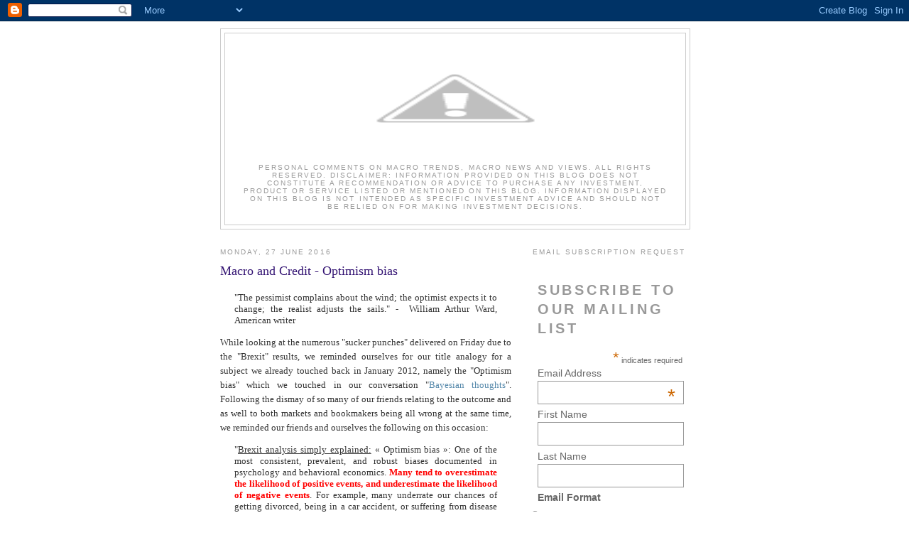

--- FILE ---
content_type: text/html; charset=UTF-8
request_url: https://macronomy.blogspot.com/2016/06/
body_size: 51344
content:
<!DOCTYPE html>
<html dir='ltr' xmlns='http://www.w3.org/1999/xhtml' xmlns:b='http://www.google.com/2005/gml/b' xmlns:data='http://www.google.com/2005/gml/data' xmlns:expr='http://www.google.com/2005/gml/expr'>
<meta content='RYnnmq--lSFQGJrXVjdbOXYdiysgY1EVLstw0StKg5E' name='google-site-verification'/>
<head>
<link href='https://www.blogger.com/static/v1/widgets/2944754296-widget_css_bundle.css' rel='stylesheet' type='text/css'/>
<meta content='RYnnmq--lSFQGJrXVjdbOXYdiysgY1EVLstw0StKg5E' name='google-site-verification'/>
<meta content='text/html; charset=UTF-8' http-equiv='Content-Type'/>
<meta content='blogger' name='generator'/>
<link href='https://macronomy.blogspot.com/favicon.ico' rel='icon' type='image/x-icon'/>
<link href='http://macronomy.blogspot.com/2016/06/' rel='canonical'/>
<link rel="alternate" type="application/atom+xml" title="Macronomics - Atom" href="https://macronomy.blogspot.com/feeds/posts/default" />
<link rel="alternate" type="application/rss+xml" title="Macronomics - RSS" href="https://macronomy.blogspot.com/feeds/posts/default?alt=rss" />
<link rel="service.post" type="application/atom+xml" title="Macronomics - Atom" href="https://www.blogger.com/feeds/8554347448299984407/posts/default" />
<!--Can't find substitution for tag [blog.ieCssRetrofitLinks]-->
<meta content='http://macronomy.blogspot.com/2016/06/' property='og:url'/>
<meta content='Macronomics' property='og:title'/>
<meta content='Personal comments on Macro trends, Macro news and views. All rights reserved. 

Disclaimer:
Information provided on this blog does not constitute a recommendation or advice to purchase any investment, product or service listed or mentioned on this blog. Information displayed on this blog is not intended as specific investment advice and should not be relied on for making investment decisions.' property='og:description'/>
<title>Macronomics: June 2016</title>
<style id='page-skin-1' type='text/css'><!--
/*
-----------------------------------------------
Blogger Template Style
Name:     Minima
Date:     26 Feb 2004
Updated by: Blogger Team
----------------------------------------------- */
/* Use this with templates/template-twocol.html */
body {
background:#ffffff;
margin:0;
color:#333333;
font:x-small Georgia Serif;
font-size/* */:/**/small;
font-size: /**/small;
text-align: center;
}
a:link {
color:#5588aa;
text-decoration:none;
}
a:visited {
color:#999999;
text-decoration:none;
}
a:hover {
color:#341473;
text-decoration:underline;
}
a img {
border-width:0;
}
/* Header
-----------------------------------------------
*/
#header-wrapper {
width:660px;
margin:0 auto 10px;
border:1px solid #cccccc;
}
#header-inner {
background-position: center;
margin-left: auto;
margin-right: auto;
}
#header {
margin: 5px;
border: 1px solid #cccccc;
text-align: center;
color:#e1771e;
}
#header h1 {
margin:5px 5px 0;
padding:15px 20px .25em;
line-height:1.2em;
text-transform:uppercase;
letter-spacing:.2em;
font: normal bold 200% Georgia, Serif;
}
#header a {
color:#e1771e;
text-decoration:none;
}
#header a:hover {
color:#e1771e;
}
#header .description {
margin:0 5px 5px;
padding:0 20px 15px;
max-width:700px;
text-transform:uppercase;
letter-spacing:.2em;
line-height: 1.4em;
font: normal normal 78% 'Trebuchet MS', Trebuchet, Arial, Verdana, Sans-serif;
color: #999999;
}
#header img {
margin-left: auto;
margin-right: auto;
}
/* Outer-Wrapper
----------------------------------------------- */
#outer-wrapper {
width: 660px;
margin:0 auto;
padding:10px;
text-align:left;
font: normal normal 100% Georgia, Serif;
}
#main-wrapper {
width: 410px;
float: left;
word-wrap: break-word; /* fix for long text breaking sidebar float in IE */
overflow: hidden;     /* fix for long non-text content breaking IE sidebar float */
}
#sidebar-wrapper {
width: 220px;
float: right;
word-wrap: break-word; /* fix for long text breaking sidebar float in IE */
overflow: hidden;      /* fix for long non-text content breaking IE sidebar float */
}
/* Headings
----------------------------------------------- */
h2 {
margin:1.5em 0 .75em;
font:normal normal 78% 'Trebuchet MS',Trebuchet,Arial,Verdana,Sans-serif;
line-height: 1.4em;
text-transform:uppercase;
letter-spacing:.2em;
color:#999999;
}
/* Posts
-----------------------------------------------
*/
h2.date-header {
margin:1.5em 0 .5em;
}
.post {
margin:.5em 0 1.5em;
border-bottom:1px dotted #cccccc;
padding-bottom:1.5em;
}
.post h3 {
margin:.25em 0 0;
padding:0 0 4px;
font-size:140%;
font-weight:normal;
line-height:1.4em;
color:#341473;
}
.post h3 a, .post h3 a:visited, .post h3 strong {
display:block;
text-decoration:none;
color:#341473;
font-weight:normal;
}
.post h3 strong, .post h3 a:hover {
color:#333333;
}
.post-body {
margin:0 0 .75em;
line-height:1.6em;
}
.post-body blockquote {
line-height:1.3em;
}
.post-footer {
margin: .75em 0;
color:#999999;
text-transform:uppercase;
letter-spacing:.1em;
font: normal normal 78% 'Trebuchet MS', Trebuchet, Arial, Verdana, Sans-serif;
line-height: 1.4em;
}
.comment-link {
margin-left:.6em;
}
.post img, table.tr-caption-container {
padding:4px;
border:1px solid #cccccc;
}
.tr-caption-container img {
border: none;
padding: 0;
}
.post blockquote {
margin:1em 20px;
}
.post blockquote p {
margin:.75em 0;
}
/* Comments
----------------------------------------------- */
#comments h4 {
margin:1em 0;
font-weight: bold;
line-height: 1.4em;
text-transform:uppercase;
letter-spacing:.2em;
color: #999999;
}
#comments-block {
margin:1em 0 1.5em;
line-height:1.6em;
}
#comments-block .comment-author {
margin:.5em 0;
}
#comments-block .comment-body {
margin:.25em 0 0;
}
#comments-block .comment-footer {
margin:-.25em 0 2em;
line-height: 1.4em;
text-transform:uppercase;
letter-spacing:.1em;
}
#comments-block .comment-body p {
margin:0 0 .75em;
}
.deleted-comment {
font-style:italic;
color:gray;
}
#blog-pager-newer-link {
float: left;
}
#blog-pager-older-link {
float: right;
}
#blog-pager {
text-align: center;
}
.feed-links {
clear: both;
line-height: 2.5em;
}
/* Sidebar Content
----------------------------------------------- */
.sidebar {
color: #666666;
line-height: 1.5em;
}
.sidebar ul {
list-style:none;
margin:0 0 0;
padding:0 0 0;
}
.sidebar li {
margin:0;
padding-top:0;
padding-right:0;
padding-bottom:.25em;
padding-left:15px;
text-indent:-15px;
line-height:1.5em;
}
.sidebar .widget, .main .widget {
border-bottom:1px dotted #cccccc;
margin:0 0 1.5em;
padding:0 0 1.5em;
}
.main .Blog {
border-bottom-width: 0;
}
/* Profile
----------------------------------------------- */
.profile-img {
float: left;
margin-top: 0;
margin-right: 5px;
margin-bottom: 5px;
margin-left: 0;
padding: 4px;
border: 1px solid #cccccc;
}
.profile-data {
margin:0;
text-transform:uppercase;
letter-spacing:.1em;
font: normal normal 78% 'Trebuchet MS', Trebuchet, Arial, Verdana, Sans-serif;
color: #999999;
font-weight: bold;
line-height: 1.6em;
}
.profile-datablock {
margin:.5em 0 .5em;
}
.profile-textblock {
margin: 0.5em 0;
line-height: 1.6em;
}
.profile-link {
font: normal normal 78% 'Trebuchet MS', Trebuchet, Arial, Verdana, Sans-serif;
text-transform: uppercase;
letter-spacing: .1em;
}
/* Footer
----------------------------------------------- */
#footer {
width:660px;
clear:both;
margin:0 auto;
padding-top:15px;
line-height: 1.6em;
text-transform:uppercase;
letter-spacing:.1em;
text-align: center;
}

--></style>
<link href='https://www.blogger.com/dyn-css/authorization.css?targetBlogID=8554347448299984407&amp;zx=db53b3c1-1988-47b0-8dc5-0dabbfde5eb9' media='none' onload='if(media!=&#39;all&#39;)media=&#39;all&#39;' rel='stylesheet'/><noscript><link href='https://www.blogger.com/dyn-css/authorization.css?targetBlogID=8554347448299984407&amp;zx=db53b3c1-1988-47b0-8dc5-0dabbfde5eb9' rel='stylesheet'/></noscript>
<meta name='google-adsense-platform-account' content='ca-host-pub-1556223355139109'/>
<meta name='google-adsense-platform-domain' content='blogspot.com'/>

</head>
<body>
<div class='navbar section' id='navbar'><div class='widget Navbar' data-version='1' id='Navbar1'><script type="text/javascript">
    function setAttributeOnload(object, attribute, val) {
      if(window.addEventListener) {
        window.addEventListener('load',
          function(){ object[attribute] = val; }, false);
      } else {
        window.attachEvent('onload', function(){ object[attribute] = val; });
      }
    }
  </script>
<div id="navbar-iframe-container"></div>
<script type="text/javascript" src="https://apis.google.com/js/platform.js"></script>
<script type="text/javascript">
      gapi.load("gapi.iframes:gapi.iframes.style.bubble", function() {
        if (gapi.iframes && gapi.iframes.getContext) {
          gapi.iframes.getContext().openChild({
              url: 'https://www.blogger.com/navbar/8554347448299984407?origin\x3dhttps://macronomy.blogspot.com',
              where: document.getElementById("navbar-iframe-container"),
              id: "navbar-iframe"
          });
        }
      });
    </script><script type="text/javascript">
(function() {
var script = document.createElement('script');
script.type = 'text/javascript';
script.src = '//pagead2.googlesyndication.com/pagead/js/google_top_exp.js';
var head = document.getElementsByTagName('head')[0];
if (head) {
head.appendChild(script);
}})();
</script>
</div></div>
<div id='outer-wrapper'><div id='wrap2'>
<!-- skip links for text browsers -->
<span id='skiplinks' style='display:none;'>
<a href='#main'>skip to main </a> |
      <a href='#sidebar'>skip to sidebar</a>
</span>
<div id='header-wrapper'>
<div class='header section' id='header'><div class='widget Header' data-version='1' id='Header1'>
<div id='header-inner'>
<a href='https://macronomy.blogspot.com/' style='display: block'>
<img alt="Macronomics" height="183px; " id="Header1_headerimg" src="//1.bp.blogspot.com/-YeWr0E90Mlc/Utpluo_u0-I/AAAAAAAAMVk/x3XgFZghKg8/s1600/Macronomics%2B-%2BBanner%2Blogo.jpg" style="display: block" width="597px; ">
</a>
<div class='descriptionwrapper'>
<p class='description'><span>Personal comments on Macro trends, Macro news and views. All rights reserved. 

Disclaimer:
Information provided on this blog does not constitute a recommendation or advice to purchase any investment, product or service listed or mentioned on this blog. Information displayed on this blog is not intended as specific investment advice and should not be relied on for making investment decisions.</span></p>
</div>
</div>
</div></div>
</div>
<div id='content-wrapper'>
<div id='crosscol-wrapper' style='text-align:center'>
<div class='crosscol no-items section' id='crosscol'></div>
</div>
<div id='main-wrapper'>
<div class='main section' id='main'><div class='widget Blog' data-version='1' id='Blog1'>
<div class='blog-posts hfeed'>

          <div class="date-outer">
        
<h2 class='date-header'><span>Monday, 27 June 2016</span></h2>

          <div class="date-posts">
        
<div class='post-outer'>
<div class='post hentry'>
<a name='1705300574739683669'></a>
<h3 class='post-title entry-title'>
<a href='https://macronomy.blogspot.com/2016/06/macro-and-credit-optimism-bias.html'>Macro and Credit - Optimism bias</a>
</h3>
<div class='post-header'>
<div class='post-header-line-1'></div>
</div>
<div class='post-body entry-content' id='post-body-1705300574739683669'>
<div dir="ltr" style="text-align: left;" trbidi="on">
<blockquote class="tr_bq" style="text-align: justify;">
"The pessimist complains about the wind; the optimist expects it to change; the realist adjusts the sails." - &nbsp;William Arthur Ward, American writer</blockquote>
<div style="text-align: justify;">
While looking at the numerous "sucker punches" delivered on Friday due to the "Brexit" results, we reminded ourselves for our title analogy for a subject we already touched back in January 2012, namely the "Optimism bias" which we touched in our conversation "<a href="http://macronomy.blogspot.com/2012/01/markets-update-credit-bayesian-thoughts.html">Bayesian thoughts</a>". Following the dismay of so many of our friends relating to the outcome and as well to both markets and bookmakers being all wrong at the same time, we reminded our friends and ourselves the following on this occasion:</div>
<blockquote class="tr_bq" style="text-align: justify;">
"<u>Brexit analysis simply explained:</u> &#171; Optimism bias &#187;: One of the most consistent, prevalent, and robust biases documented in psychology and behavioral economics. <b><span style="color: red;">Many tend to overestimate the likelihood of positive events, and underestimate the likelihood of negative events</span></b>. For example, many underrate our chances of getting divorced, being in a car accident, or suffering from disease and overestimate probability on extreme long-shots such as winning the lottery." - source Macronomics</blockquote>
Last week, when it came to assessing the potential outcome for the much dreaded referendum we also indicated the following:<br />
<blockquote class="tr_bq" style="text-align: justify;">
"For our take on "Brexit, we will keep it simple for our readers: From a game theory perspective and prisoner's dilemma, the only possible Nash equilibrium is to always defect. The United Kingdom "defecting" could mean, we think, taking business (and profits) from other European Union members in the long run. First mover advantage? Maybe..." - source Macronomics, June 2016</blockquote>
<div style="text-align: justify;">
<span style="font-family: inherit;">While assisting in Paris to the "Brexit conference" set up by our friends at Saxo Bank, one of the members of the audience during the Q&amp;A session pointed out the "accuracy" of the bookmakers for the remain to "prevail". We could not resist but intervene to rebuke that statement by using as an illustration how bookmakers got it so wrong when offering 5000/1 odds at the beginning of the season for FC Leicester to clinch the British football Premier League and still having the odds at 500/1 around October. The biggest liabilities for the bookmakers were accrued at around 100-1 to 500-1.&nbsp;</span><span style="font-family: inherit;">To quote Mike Tyson:  "Everyone has a plan 'till they get punched in the mouth". Since that "FC Leicester punch" t</span>he longest odds that can now be placed on any event will be 1,000-1 to ensure that the betting company Ladbrokes is less exposed in future to 'black swan' events. We reminded also the Saxo crowd the Nash equilibrium concept, us playing on this occasion the "Devil's advocate". In fact not a single time did the bookmakers anticipated a victory for "Brexit" yet another display of the "Optimism bias" as displayed in the below chart from the following The Telegraph article "Why the 'experts' failed yet again to call which way Britons would vote" from the 25th of June:</div>
<div class="separator" style="clear: both; text-align: center;">
<a href="https://1.bp.blogspot.com/-TuuoshzO03s/V3Drl3T2hwI/AAAAAAAAQz4/IL0Rp7KKLJIFSnR3btFMwCN5sGIKaczwwCLcB/s1600/Gammblers%2Bnever%2Bbelieved%2Bin%2BBrexit.jpg" imageanchor="1" style="margin-left: 1em; margin-right: 1em;"><img border="0" height="238" src="https://1.bp.blogspot.com/-TuuoshzO03s/V3Drl3T2hwI/AAAAAAAAQz4/IL0Rp7KKLJIFSnR3btFMwCN5sGIKaczwwCLcB/s320/Gammblers%2Bnever%2Bbelieved%2Bin%2BBrexit.jpg" width="320" /></a></div>
<div style="text-align: center;">
- source The Telegraph</div>
<div style="text-align: justify;">
<br /></div>
<div style="text-align: justify;">
<span style="font-family: inherit;">Parsing through the markets various "reactions" on Friday akin to a "deer caught in the headlights" kind of moment, us being contrarians, we were ready for the "sucker punch" on our "gold miners" exposure (which we have been advocating for a while for those who follow us...). It looks like indeed our "pessimism bias" was this time around the "lucky approach". But at this juncture dear readers before we go into the "nitty gritty" of this week's conversations, we think it is is important for us to "illustrate" our core philosophy which we have nurtured in recent years by asking a simple question:&nbsp;</span>Why people get lured into making inaccurate conclusions?</div>
<div style="text-align: justify;">
<br /></div>
<div style="text-align: justify;">
<div>
What affect one&#8217;s judgment in today&#8217;s world markets one might rightly ask?</div>
<div>
<br /></div>
<div>
We think the below four points resume our core contrarian "philosophy":</div>
<blockquote class="tr_bq">
<ol>
<li>&#171; Herd mentality &#187;: People are influenced by their peers to adopt certain behaviors, follow trends, and/or purchase items. Examples of the herd mentality include stock market trends and fashion.</li>
<li>&#171; Information cascade &#187;: One of the topics of behavioral economics often seen in financial markets where they can feed speculation and create cumulative and excessive price moves, either for the whole market (market bubble...) or a specific asset, like a stock that becomes overly popular among investors.</li>
<li>&#171; Dunning-Kruger effect &#187;: a cognitive bias in which unskilled and inexperienced individuals suffer from illusory superiority, mistakenly rating their ability much higher than average.&nbsp;</li>
<li>&#171; Optimism bias &#187;: One of the most consistent, prevalent, and robust biases documented in psychology and behavioral economics. Many tend to overestimate the likelihood of positive events, and underestimate the likelihood of negative events. For example, many underrate our chances of getting divorced, being in a car accident, or suffering from disease and overestimate probability on extreme long-shots such as winning the lottery.</li>
</ol>
</blockquote>
</div>
<div style="text-align: justify;">
Of course Friday's shock result was clearly illustrated by the last point, hence our title analogy given we have already used as title analogies most of the above points in previous musings. Therefore, challenging &nbsp;the &#8220;consensus&#8221; is like betting in a race horse on the outsider &#8211; the returns, if achieved, will be significantly higher.</div>
<div style="text-align: justify;">
<br /></div>
<div style="text-align: justify;">
<div>
For instance we have told you before that Government bonds were always correlated to nominal GDP growth, regardless if one looks at it using "old GDP data" or "new GDP data". So, if indeed GDP growth continues to be weak, then one should not expect yields to rise anytime soon. As a matter of fact in January 2014 we recommended and bought very long duration exposure on US Government bonds using PIMCO ETF ZROZ when nearly all &#171; experts &#187; were calling for higher US yields by the end of 2014. Very few such as us, Dr Lacy Hunt and Jeff Gundlach called it differently. The ETF ZROZ finished the year 2014 as the best performing ETF in the Fixed Income space, gaining more than 44% in US dollar terms but that's another story...</div>
<div>
<br /></div>
<div>
While everyone is still reeling on the "Black Swan" outcome from the Brexit vote, we watched with interested US Durable-Goods Orders cratering further by 2.2% in May (vs. -0.5% expected). Not only U.S. firms are already cutting back on their capital expenditures but we would also expect going forward weaker Nonfarm payrolls, neutering in effect the "recovery" story and stopping in its tracks the hiking process of the Fed which is reinforcing even more our appetite for US long duration exposure and of course validating our gold miners exposure.</div>
<div>
<br /></div>
<div>
In this week's conversation we will look focus on the productivity puzzle and its impact on economic growth leading to the on-going "secular stagnation", we will as well look at additional pointers on deterioration of credit metrics and why the trend in medium term is not your friend.</div>
<div>
<br /></div>
<div>
<div style="background-color: white; color: #333333; line-height: 20.8px;">
<b><u><span style="font-family: inherit;">Synopsis:</span></u></b></div>
<span style="font-family: inherit;"><br style="background-color: white; color: #333333; line-height: 20.8px; text-align: left;" /></span>
<ul style="background-color: white;">
<li style="color: #333333; line-height: 20.8px; text-align: justify;"><i><b><span style="font-family: inherit;">Macro and Credit - Secular stagnation? It's the productivity stupid!</span></b></i></li>
<li style="color: #333333; line-height: 20.8px; text-align: justify;"><i style="line-height: 20.8px;"><b><span style="font-family: inherit;">Macro and Credit &nbsp;- Our "pessimism bias" make us continue to prefer the safety of US High Grade</span></b></i></li>
<li style="text-align: justify;"><i style="color: #333333; line-height: 20.8px;"><b><span style="font-family: inherit;">Final chart:&nbsp;</span></b></i><span style="color: #333333;"><span style="line-height: 20.8px;"><b><i>Global Non-Financial Corporate Debt to GDP is "off the charts"</i></b></span></span></li>
</ul>
</div>
<div>
<ul style="background-color: white; color: #333333; line-height: 20.8px;">
<li style="line-height: 20.8px; text-align: justify;">Macro and Credit - Secular stagnation? It's the productivity stupid!</li>
</ul>
<div>
<span style="font-family: inherit;"><span style="color: #333333;"><span style="line-height: 20.8px;">On numerous occasions on this very blog we have pointed out our lack of "optimism &nbsp;bias" towards the much vaunted "recovery story" being sold mostly by pundits due to the lack of "wage growth" as indicated in our conversation&nbsp;</span></span><span style="background-color: white; color: #333333; line-height: 20.8px;">&nbsp;"</span><a href="http://macronomy.blogspot.com/2014/07/credit-perpetual-motion.html" style="color: #999999; line-height: 20.8px; text-decoration: none;">Perpetual Motion</a><span style="background-color: white; color: #333333; line-height: 20.8px;">" from July 2014. We argued that real wage growth was indeed the "most important" piece of the puzzle the Fed has so far been struggling to "generate":</span></span></div>
<blockquote class="tr_bq" style="background-color: white; color: #333333; line-height: 1.3em; margin: 1em 20px;">
<span style="line-height: 20.8px;"><span style="font-family: inherit;">"Unless there is an acceleration in real wage growth we cannot yet conclude that the US economy has indeed reached the escape velocity level given the economic "recovery" much vaunted has so far been much slower than expected. But&nbsp;<b>if the economy accelerates and wages finally grow in real terms, the Fed would be forced to tighten more aggressively</b>." - source Macronomics, July 2014</span></span></blockquote>
</div>
<div>
<span style="color: #333333;"><span style="line-height: 20.8px;">But, there is more to it when it comes to the theory of "secular stagnation" and this has all to do with the lack of "productivity" it seems. On that very subject we read with interest Bank of America Merrill Lynch's take from their Global Economic Weekly note from the 3rd of June entitled "The global productivity puzzle":</span></span></div>
<blockquote class="tr_bq">
<span style="color: #333333;"><span style="line-height: 20.8px;">"</span></span><b>The global productivity puzzle</b>&nbsp;</blockquote>
<blockquote class="tr_bq">
<span class="s1">&#8226; </span>Labor productivity growth has slowed significantly across developed markets over&nbsp;the past half-century; it currently is at record-low levels.<br />
<span class="s1">&#8226; </span>Weak total factor productivity (TFP) growth is the main reason; low capital&nbsp;investment or declining labor quality only account for a small portion of the&nbsp;slowdown on average.<br />
<span class="s1">&#8226; </span>There are many potential explanations for weak productivity but much of the&nbsp;decline remains a puzzle, with no clear policy offset.</blockquote>
<div>
<blockquote class="tr_bq">
<b>Pronounced, and potentially persistent</b>&nbsp;</blockquote>
<blockquote class="tr_bq">
<b></b>Growth in most developed markets (DM) has been disappointingly slow, while emerging markets have seen their growth rates decelerate each of the past five years. <span style="color: red;">Many observers have gradually come to the conclusion that the supply side of the global economy appears to have been damaged &#8212; perhaps permanently</span>. <b>The clearest evidence of this phenomenon is the sharp reduction in labor productivity &#8212; total output divided by total hours of labor input &#8212; in most developed markets (and <span class="s1">many emerging&nbsp;</span><span class="s1">markets</span>) over the past several years</b>. In fact, DM labor productivity has converged to historically low, sub-1% growth rates (see Chart 1 and Chart 2 for G10 country data).&nbsp;More significantly, the decline appears to have begun&nbsp;<span class="s2"> before </span>the global financial crisis hit.</blockquote>
<div class="separator" style="clear: both; text-align: center;">
<a href="https://1.bp.blogspot.com/-9QQ4OfUZXWk/V3BOKwGDKKI/AAAAAAAAQzQ/Y0MoZw39qIweZFpgzLK8LoPlqIqvXzNaACLcB/s1600/BAML%2B-%2BTrend%2Bfor%2Bproductivity.jpg" imageanchor="1" style="margin-left: 1em; margin-right: 1em;"><img border="0" height="240" src="https://1.bp.blogspot.com/-9QQ4OfUZXWk/V3BOKwGDKKI/AAAAAAAAQzQ/Y0MoZw39qIweZFpgzLK8LoPlqIqvXzNaACLcB/s320/BAML%2B-%2BTrend%2Bfor%2Bproductivity.jpg" width="320" /></a></div>
<div class="separator" style="clear: both; text-align: center;">
<a href="https://4.bp.blogspot.com/-zvMUMyG71d8/V3BOex7OV3I/AAAAAAAAQzY/KUBLQLlUXGIZHC9NBGTNDVaTCo7bCNW4wCLcB/s1600/BAML%2B-%2Btrend%2Bin%2Blabor%2Bproductivity%2Bgrowth%2Bin%2BDM%2Bcountries.jpg" imageanchor="1" style="margin-left: 1em; margin-right: 1em;"><img border="0" height="248" src="https://4.bp.blogspot.com/-zvMUMyG71d8/V3BOex7OV3I/AAAAAAAAQzY/KUBLQLlUXGIZHC9NBGTNDVaTCo7bCNW4wCLcB/s320/BAML%2B-%2Btrend%2Bin%2Blabor%2Bproductivity%2Bgrowth%2Bin%2BDM%2Bcountries.jpg" width="320" /></a></div>
<blockquote class="tr_bq">
These two observations have important implications. First, it strongly suggests that common global factors may be responsible for the worldwide decline in productivity growth. Second, the global financial crisis is unlikely to be the main, let alone the only, explanation &#8212; although persistent spill-overs or hysteresis (cyclical shortfalls that become structural) from the crisis may be playing some role in holding back the supply side globally. Indeed, one of the troubling aspects of this analysis is that the causes of the productivity slowdown remain elusive, despite a myriad of potential interpretations.<br />
Notably, some of these are much more persistent than others, and some are more amenable to policy fixes. Together, these imply the global economy isn&#8217;t doomed to low productivity forever, but it could drag on for quite some time.</blockquote>
</div>
<div>
<blockquote class="tr_bq">
<span style="color: #333333;"><span style="line-height: 20.8px;"><b>Lower everywhere you look</b></span></span>&nbsp;</blockquote>
<blockquote class="tr_bq">
<span style="color: #333333;"><span style="line-height: 20.8px;"><b></b></span></span><span style="color: #333333;"><span style="line-height: 20.8px;">The simplest and most direct measure of productivity is output divided by hours worked.&nbsp;</span></span><span style="color: #333333; line-height: 20.8px;">The more output that can be produced with a given amount of labor input, the more&nbsp;</span><span style="color: #333333; line-height: 20.8px;">productive each hour of labor is. Conversely, if hours are growing faster than output,&nbsp;</span><span style="color: #333333; line-height: 20.8px;">labor productivity must be slowing down. Such slowing has been a common occurrence&nbsp;</span><span style="color: #333333; line-height: 20.8px;">over the past few decades among developed economies (and more recently among&nbsp;</span><span style="color: #333333; line-height: 20.8px;">emerging markets). Chart 1 plots a smoothed measure of labor productivity growth&nbsp;</span><span style="color: #333333; line-height: 20.8px;">(estimated by locally weighted regressions) for each of the G4 economies since 1951.&nbsp;</span><span style="color: #333333; line-height: 20.8px;">All are appreciably lower during the last 5 to 10 years than at any time in the prior 55 to&nbsp;</span><span style="color: #333333; line-height: 20.8px;">60 years. Chart 2 is a similar plot for several other European economies.&nbsp;</span><span style="color: #333333; line-height: 20.8px;"><br /></span><span style="color: #333333; line-height: 20.8px;">In the US, productivity growth slowed notably in the 1973-1995 period, then accelerated&nbsp;</span><span style="color: #333333; line-height: 20.8px;">for about a decade before slowing down more significantly from around 2004 until&nbsp;</span><span style="color: #333333; line-height: 20.8px;">today. Japan and Germany had notably higher labor productivity growth in the aftermath&nbsp;</span><span style="color: #333333; line-height: 20.8px;">of the Second World War but recently have converged toward US levels. Britain started&nbsp;</span><span style="color: #333333; line-height: 20.8px;">slower but its labor productivity surpassed the US pace from the late 1960s until around&nbsp;</span><span style="color: #333333; line-height: 20.8px;">2000, before diving below zero recently. Chart 2 shows a similar pattern for other DM&nbsp;</span><span style="color: #333333; line-height: 20.8px;">economies, with labor productivity growth generally peaking at some point in the 1960s&nbsp;</span><span style="color: #333333; line-height: 20.8px;">and declining ever since; Sweden and Switzerland experienced some stability in the&nbsp;</span><span style="color: #333333; line-height: 20.8px;">1990s and early 2000s before declining further. Like the UK, Italy&#8217;s measured labor&nbsp;</span><span style="color: #333333; line-height: 20.8px;">productivity has turned negative on average recently.</span></blockquote>
</div>
<div>
<blockquote class="tr_bq">
<b>Accounting for the growth slowdown</b>&nbsp;</blockquote>
<blockquote class="tr_bq">
<b></b><b>A capital concern</b>&nbsp;</blockquote>
<blockquote class="tr_bq">
<b></b>To understand the factors that have slowed productivity growth, economists often engage in &#8220;growth accounting.&#8221; <span style="color: red;">One way to increase labor productivity is to give workers more or better capital</span> (tools, equipment, computers, etc.) to work with &#8212; so called &#8220;capital deepening.&#8221; As investment spending has been weak in the post-crisis period, that seems like an obvious place to look for an explanation for the slowdown in labor productivity. Chart 3 illustrates how much a decline in capital deepening has impacted labor productivity growth across the eleven G10 DM economies. Note that due to data limitations, we analyze annual data from 1994 to 2014.</blockquote>
<div class="separator" style="clear: both; text-align: center;">
<a href="https://4.bp.blogspot.com/-4GK8E4iVgAk/V3BPqMjOsbI/AAAAAAAAQzk/wf8hsCfUCbQQZ3t8U8aWbWRDrHVs6ti7gCLcB/s1600/BAML%2B-%2BSupply%2Bside%2Bgrowth%2Baccounting.jpg" imageanchor="1" style="margin-left: 1em; margin-right: 1em;"><img border="0" height="119" src="https://4.bp.blogspot.com/-4GK8E4iVgAk/V3BPqMjOsbI/AAAAAAAAQzk/wf8hsCfUCbQQZ3t8U8aWbWRDrHVs6ti7gCLcB/s320/BAML%2B-%2BSupply%2Bside%2Bgrowth%2Baccounting.jpg" width="320" /></a></div>
<br />
<blockquote class="tr_bq">
<span style="color: red;">All eleven economies experienced a decline in productivity growth in the 2005-2014 period relative to the prior decade, by nearly 1.1pp on average.</span> And, in most of them, the contribution from capital deepening (the sum of the orange and green bars) declined as well &#8212; but only by less than 0.3pp on average. <span style="color: red;">Japan experienced the largest decline (60% of the fall in labor productivity growth can be attributed to less capital deepening), followed by the UK and the US (although only about 40% of the productivity slowdown)</span>; in Canada capital deepening actually grew slightly. All told, only a relatively small proportion &#8212; about 25% &#8212; of the slowdown across DM in labor productivity growth over the past two decades is due to slower growth in the amount of capital per worker.</blockquote>
<blockquote class="tr_bq">
A related hypothesis is that investment in information and communication technology (ICT) capital boosted labor productivity in the late 1990s and early 2000s, but that impact has since faded. Chart 3 also separates capital deepening into ICT (green) and non-ICT (orange) components. Some countries experienced measurable slowdowns in ICT capital deepening &#8212; most notably France, the Netherlands and the UK &#8212; while several others &#8212; Germany, Canada, Sweden and Belgium &#8212; actually saw a rise. Thus there is no systematic relationship between ICT investment and the decline in labor productivity among the G10 economies since the mid-1990s.</blockquote>
<blockquote class="tr_bq">
<b>We don&#8217;t need no education?</b>&nbsp;</blockquote>
<blockquote class="tr_bq">
<b></b><span style="color: red;">A second underlying factor that could change labor productivity would be changes in the quality of the labor force</span>. A more skilled or educated labor force is likely to be more productive, all else equal. Chart 3 additionally contains estimates of &#8220;labor quality&#8221; from the Conference Board. Some analysts have speculated that more skilled workers are hired early in a recovery, and as it progresses the average skill level of newly hired workers goes down. That dynamic might help account for lower labor productivity recently versus a few years ago, but cannot readily explain the decadal differences in Chart 3. That said, with the exception of the UK, the decline over time has only shaved 0.1 to 0.2pp from labor productivity growth. Hence, changes in the composition of the labor force are not a significant factor for lower trend productivity." - source Bank of America Merrill Lynch.</blockquote>
What we find of interest on the above statement relating to "education" is clearly that the "student debt growing bubble" has not translated we think in an increase in the quality of the labor force. This can be seen on a monthly basis through the BLS data relating to employment components and education as per our below updated chart:<br />
<div class="separator" style="clear: both; text-align: center;">
<a href="https://2.bp.blogspot.com/-3L7stsWEIGA/V3FB6chyi9I/AAAAAAAAQ0I/wTlpWGG-xukvDM_T9d9Iv5UF6X9FMwKowCLcB/s1600/Employment%2BPop%2BRatio%2Bby%2BEducation%2BJune%2B2016.jpg" imageanchor="1" style="margin-left: 1em; margin-right: 1em;"><img border="0" height="167" src="https://2.bp.blogspot.com/-3L7stsWEIGA/V3FB6chyi9I/AAAAAAAAQ0I/wTlpWGG-xukvDM_T9d9Iv5UF6X9FMwKowCLcB/s320/Employment%2BPop%2BRatio%2Bby%2BEducation%2BJune%2B2016.jpg" width="320" /></a></div>
<div style="text-align: center;">
- source Macronomics / BLS - June 2016 update</div>
<br />
So, you will excuse our "pessimism bias" because when it comes to "student loans debt", it's "much ado about nothing" in our book hence our lack of belief in education translating in "productivity labor growth". It hasn't happen and will not happen.<br />
<br />
When it comes to explaining the "productivity" conundrum, in their note Bank of America Merrill Lynch try to put forward several possible explanations on the subject:<br />
<blockquote class="tr_bq">
<b>"Residual issues</b>&nbsp;</blockquote>
<blockquote class="tr_bq">
<b></b>The part of labor productivity growth that cannot be explained by factor inputs (as above) is called &#8220;total factor productivity&#8221; (TFP). Conceptually, TFP can take a variety of forms, including technical innovations, gains in efficiency of operations, management style changes, etc. Practically, TFP is also known as the &#8220;Solow residual,&#8221; named after the prominent macroeconomist Robert Solow, the father of growth accounting. As the name implies, TFP is what is &#8220;left over&#8221; after other observable supply-side factors are accounted for. Significantly, the decline in measured TFP accounts for most of the decline in labor productivity for the DM countries in Chart 3. More generally, variation in TFP tends to account for most of the variation in labor productivity both over time and across countries. What has led to a decline in TFP is the key question.<br />
There are a few big theories about why TFP growth has slowed over time across DM, listed in order from the most persistent &#8212; ie, the most likely to result in long-run low<br />
TFP growth &#8212; to the least:&nbsp;</blockquote>
<blockquote class="tr_bq">
<span class="s1">&#8226; </span>No more &#8220;low-hanging fruit.&#8221; The big economic innovations have happened already according to this argument, and inventions today are simply not as significant as (say) electrification or penicillin or the internal combustion engine.<br />
This is a structural story that has an &#8220;end of history&#8221; flavor to it: the internet is just a fancy telegraph; nothing transformative here. Growth will stay low in this view; better get used to it.&nbsp;</blockquote>
<blockquote class="tr_bq">
<span class="s1">&#8226; </span>Consumption over production. In this argument, innovation has shifted from supporting more efficient production to more intense consumption. Mobile phones, ubiquitous cellular service &#8212; these are used for casual gaming and sharing cat videos, rather than pushing out the production possibilities frontier. That doesn&#8217;t necessarily preclude a more productive use down the road. But to the extent this too is a structural shift, it likely means TFP growth remains lower for longer.</blockquote>
<blockquote class="tr_bq">
<span class="s1">&#8226; </span>Diffusion dynamics. Important technological development is still happening; it just takes time for its effects to show up on the shop floor and in the data. Firms are still learning how to most effectively utilize mobile, cloud, sharing, etc, to raise TFP. Robotics, genetic engineering, the &#8220;internet of things&#8221; &#8212; these innovations will raise productivity (and with it trend growth) at some point in the future. &nbsp;</blockquote>
<blockquote class="tr_bq">
<span class="s1">&#8226; </span>Mismeasurement. Productivity growth&nbsp;<span class="s2"> already </span>is high, for all the reasons mentioned above &#8212; it just isn&#8217;t measured correctly. Output excludes many free services because they aren&#8217;t priced; significant quality improvements aren&#8217;t fully captured. In this view, the statistics will eventually catch up to reality. Meanwhile, in this view real output is higher and inflation lower than commonly reported. The future&#8217;s so bright, you&#8217;ve got to wear shades.</blockquote>
<blockquote class="tr_bq">
The first two more persistent slow growth stories may have some ring of truth, but history is littered with prior assertions that productivity growth had ended &#8212; only to be proven unduly pessimistic. However, if TFP is embedded in the capital stock and investment remains low, a self-reinforcing adverse feedback loop could arise: weak productivity creates few incentives to invest which perpetuates weak productivity.&nbsp;Indeed, <span style="color: red;">there is a risk that such a feedback loop is already in place</span>. The third explanation does have recent history on its side: the US (as well as some other DM economies) experienced a significant slowdown in TFP growth in the 1980s as the personal computer age began, but then saw more rapid growth from the mid-1990s until the mid-2000s as the returns to ICT investment were realized. Economic historians have found related evidence that the introduction of the steam engine into manufacturing did not materially improve productivity until the production processes were altered to better take advantage of this new invention. This diffusion process took several decades in that case. Something similar may be occurring with today&#8217;s latest technological innovations, such as mobile and cloud computing.<br />
The mismeasurement story, on the other hand, has some optimistic appeal but is hard to reconcile with the data. A recent in-depth study finds evidence of mismeasurement of technological innovation, but this has not changed over the past few decades while,the share of such products in domestic production has declined thanks to offshoring. As a result, mismeasurement actually exacerbates the productivity slowdown rather than explains it.<span class="s1">&nbsp;</span>Meanwhile, <span style="color: red;">the combination of low wage and price inflation suggests that weak demand is as much at play as weak supply</span>. Strong productivity growth historically has produced strong real wage growth, yet real wages are generally depressed in DM." - source Bank of America Merrill Lynch</blockquote>
What we have seen with "the rise of the robots" and the very aggressive "cost cutting exercise since the Great Financial Crisis undertaken by many large corporations is that the productivity slowdown has indeed been exacerbated leading to non existing wage growth and depressed "real wages" à la Japan as discussed in our previous Macro and Credit conversation.<br />
<br />
<div class="p1">
So what are the implications for policymakers around the world given the continued rising of populism? Bank of America Merrill Lynch in their note give us some sobering indications:</div>
<blockquote class="tr_bq">
<b>Implications for policy</b>&nbsp;</blockquote>
<blockquote class="tr_bq">
<b></b><span style="color: red;">Weak productivity growth translates into weaker long-run economic growth, which means it is harder to grow out of budgetary shortfalls or debt burdens.</span> Coupled with slowing population growth and declining worker-to-retiree ratios, it means more stress on social safety nets. For monetary policy, slower productivity growth will tend to mean output gaps close more quickly for any given pace of recovery, which will force central banks to normalize policy sooner or risk overshooting on consumer and/or asset prices.&nbsp;It also means a slow, drawn out recovery cannot be remedied merely with low rates and large-scale asset purchases.<br />
<span style="color: red;">Fiscal policy may be able to help jumpstart faster productivity growth by encouraging innovation through product and/or labor market reforms, but these take time and tend to be politically divisive</span>. <span style="color: red;">Investment in public infrastructure also may be supportive. </span><b>Evidence strongly supports the idea that global competition via open trade boosts productivity. Unfortunately, around the world both the volume of trade, and the political support for promoting it, appears to be waning</b>. This, too, could be an avoidable factor that is helping to push down productivity growth across countries. But without a clear diagnosis of the reasons for the decline in productivity, it is difficult to suggest a set of feasible policies to counteract it." - source Bank of America Merrill Lynch</blockquote>
Furthermore, for the "Optimists" crowd, we think that the weak productivity situation should not be taken lightly. This is clearly re-iterated in the most recent <a href="http://www.bis.org/publ/arpdf/ar2016e.htm">BIS annual report published in June</a>:<br />
<div class="separator" style="clear: both; text-align: center;">
<a href="https://4.bp.blogspot.com/-Kh4GTrHBdOk/V3FFgd_qPCI/AAAAAAAAQ0U/XR4lGi05zMstOmEKxYhH1DxwbzhdKovMwCLcB/s1600/BIS%2B-%2BProductivity%2Band%2BDebt%2Byikes.jpg" imageanchor="1" style="margin-left: 1em; margin-right: 1em;"><img border="0" height="194" src="https://4.bp.blogspot.com/-Kh4GTrHBdOk/V3FFgd_qPCI/AAAAAAAAQ0U/XR4lGi05zMstOmEKxYhH1DxwbzhdKovMwCLcB/s320/BIS%2B-%2BProductivity%2Band%2BDebt%2Byikes.jpg" width="320" /></a></div>
<blockquote class="tr_bq">
"Less comforting is the longer-term context &#8211; a &#8220;risky trinity&#8221; of conditions: productivity growth that is unusually low, global debt levels that are historically high, and room for policy manoeuvre that is remarkably narrow. A key sign of these discomforting conditions is the persistence of exceptionally low interest rates, which have actually fallen further since last year." - source BIS, 86th Annual Report</blockquote>
<br />
In our book, "secular stagnation" is not only due to the burden of high global debt levels but, as well by the evident slowdown in productivity labor growth, which is clearly impacted by the "rise of the robots". This does not bode well for the stability of the "social fabric" and with rising populism in many parts of the world.<br />
<br />
Back in November 2014 in our conversation "<a href="http://macronomy.blogspot.com/2014/11/credit-chekhovs-gun.html">Chekhov's gun</a>" we argued the following:<br />
<div style="background-color: white; color: #333333; line-height: 20.8px;">
<blockquote class="tr_bq" style="background-color: white; color: #333333; line-height: 20.8px;">
<span style="font-family: inherit;">"Our take on QE in Europe can be summarized as follows:</span><span style="font-family: inherit;"><u><b>Current European equation:&nbsp;</b></u>QE + austerity = road to growth disillusion/social tensions, but ironically, still short-term road to heaven for financial assets (goldilocks period for credit)&#8230;before the inevitable longer-term violent social wake-up calls (populist parties access to power, rise of protectionism, the 30&#8217;s model&#8230;).</span><span style="line-height: 20.8px;">&nbsp;</span></blockquote>
<blockquote class="tr_bq" style="background-color: white; color: #333333; line-height: 20.8px;">
<span style="font-family: inherit;"><b><u>&#8220;Hopeful&#8221; equation:</u></b>&nbsp;QE + fiscal boost/Investment push/reform mix = better odds of self-sustaining economic model / preservation of social cohesion. Less short-term fuel for financial assets, but a safer road longer-term?</span><span style="font-family: inherit;"><br /></span><span style="font-family: inherit;">When it comes to the Current European equation, we note with interest that civil unrest is a rising global trend." - source Macronomics, November 2014</span></blockquote>
Obviously our "Hopeful equation" suffered from "Optimism bias" and as we argued at the time:<br />
<blockquote class="tr_bq">
<span style="font-family: inherit;"><span style="line-height: 20.8px;">"Our "Hopeful" equation has a very low probability of success given the "whatever it takes" moment from our&nbsp;</span><span style="line-height: 20.8px; text-align: left;">"</span><a href="http://macronomy.blogspot.com/2011/12/markets-update-credit-generous-gambler.html" style="color: #999999; line-height: 20.8px; text-align: left; text-decoration: none;">Generous Gambler</a><span style="line-height: 20.8px; text-align: left;">" aka Mario Draghi which has in some instance "postponed" for some, the urgent need for reforms, as indicated by the complete lack of structural reforms in France thanks to the budgetary benefits coming from lower interest charges in the French budget, once again based on phony growth outlook (+1% for 2015)</span>&nbsp;" - source Macronomics, November 2014</span></blockquote>
Increasingly it looks to us that we are moving towards&nbsp;<span style="line-height: 20.8px;">the inevitable longer-term violent social wake-up calls (populist parties access to power, rise of protectionism, the 30&#8217;s model&#8230;).</span><span style="line-height: 20.8px;">&nbsp;That's our take and our "pessimism bias" for now.</span><br />
<span style="line-height: 20.8px;"><br /></span>
<span style="line-height: 20.8px;">When it comes to "asset allocation" in the current "risk-off" environment, we continue to like long duration high quality credit such as US High Grade. It benefits from the rally in the "Greenback" (US dollar) as well as higher yields than its European peers. More on this in our next bullet point.</span></div>
<br />
<ul style="background-color: white; color: #333333; line-height: 20.8px;">
<li style="line-height: 20.8px; text-align: justify;"><span style="line-height: 20.8px;">Macro and Credit &nbsp;- Our "pessimism bias" make us continue to prefer the safety of US High Grade</span></li>
</ul>
<div>
<span style="color: #333333;"><span style="line-height: 20.8px;">While we have long advocated going for "quality" and indicated that US Investment Grade credit was the only "game in town" particularly for Japanese investors, the current "risk-off" environment is favoring the safety of the US Dollar Index given today as we write our latest musing, we have seen the largest 2-day increase since 1992, a "cool" 5-sigma event. This is what you get with central banks meddling with asset prices for too long: rising positive correlations leading to significantly large standard deviation moves. This was highlighted in our "lenghty" but nonetheless must read February post on risk and VaR (Value at Risk) conversation "<a href="http://macronomy.blogspot.com/2016/02/macro-and-credit-disappearance-of-ms.html">The disappearance of MS München</a>".</span></span></div>
<div>
<span style="color: #333333;"><span style="line-height: 20.8px;"><br /></span></span></div>
<div>
<span style="color: #333333;"><span style="line-height: 20.8px;">What is currently being priced in the US government bond market contrary to the Fed's recent stance is more "easing" rather than "hiking" we think hence the relative safety and comfort in US Investment Grade credit from an allocation perspective. On this subject we agree with Bank of America Merrill Lynch's take from their Credit Market Strategist note from the 24th of June entitled "European divorce":</span></span></div>
<blockquote class="tr_bq">
<span style="color: #333333;"><span style="line-height: 20.8px;">"</span></span><b>More monetary policy easing</b>&nbsp;</blockquote>
<blockquote class="tr_bq">
<b></b>Behind today's plunge in global yields lies - in addition to lower global growth &#8211; the expectation that Brexit will prompt more monetary policy easing from global central banks. Included in this is that we now expect the Bank of England (BOE) to lower rates and start engaging in QE this summer. Brexit is also expected to dampen the Fed&#8217;s rate hiking cycle &#8211; case in point right now the Fed funds futures market is pricing in equal probabilities of a rate hike and a rate cut at the next FOMC meeting in July (12%).</blockquote>
<blockquote class="tr_bq">
However, clearly since foreign countries lead the decline in economic growth the net result is incrementally more dovishness abroad than in the US.<br />
That explain why US yields remain high relative to European yields, even though the absolute level of US yields is coming down (Figure 9), which should continue to attract European buying of US corporate bonds. </blockquote>
<div class="separator" style="clear: both; text-align: center;">
<a href="https://2.bp.blogspot.com/-GbsG3razAPA/V3FetDpGQ4I/AAAAAAAAQ0k/ENiFRaQyE40_tVmcTpVdSJqHLG1iXMfBACLcB/s1600/BAML%2B-%2BBund%2Bvs%2BUST.jpg" imageanchor="1" style="margin-left: 1em; margin-right: 1em;"><img border="0" height="240" src="https://2.bp.blogspot.com/-GbsG3razAPA/V3FetDpGQ4I/AAAAAAAAQ0k/ENiFRaQyE40_tVmcTpVdSJqHLG1iXMfBACLcB/s320/BAML%2B-%2BBund%2Bvs%2BUST.jpg" width="320" /></a></div>
<br />
<blockquote class="tr_bq">
Moreover, on the Japanese side US corporate bonds are now more than ever the only game in town. Specifically Japanese corporate yields are now 0.13% and the situation is not much better in 30-year JGBs yielding 0.15%. However, the yield on a fully currency hedged basis for a Japanese investor buying a 10-year US senior bank bond is 0.80%, or 5-6 times as high (Figure 10)</blockquote>
<div class="separator" style="clear: both; text-align: center;">
<a href="https://1.bp.blogspot.com/-ScAY1PLhmkM/V3FewP7BZpI/AAAAAAAAQ0s/-9n8deDTxgszRfvati4j8q3jmOeagVRSgCLcB/s1600/BAML%2B-%2BUS%2BHG.jpg" imageanchor="1" style="margin-left: 1em; margin-right: 1em;"><img border="0" height="246" src="https://1.bp.blogspot.com/-ScAY1PLhmkM/V3FewP7BZpI/AAAAAAAAQ0s/-9n8deDTxgszRfvati4j8q3jmOeagVRSgCLcB/s320/BAML%2B-%2BUS%2BHG.jpg" width="320" /></a></div>
<blockquote class="tr_bq">
<b><br /></b><b>Corporate yields can decline</b>&nbsp;</blockquote>
<blockquote class="tr_bq">
<b></b>A defining aspect of the big sell-off in the beginning of the year was the stability of corporate yields &#8211; hence as Treasury yields plummeted spreads blew out almost in the relation of one-to-one. That happened as both domestic and foreign investors stepped to the sidelines with the simultaneous decline in US yields and yields relative to foreign fixed income (Figure 9). However, because the weakness this time around is driven more by expected European weakness, as explained above, our market is not becoming less attractive to foreign investors. This means that, even though yield sensitive domestic investors may now become very defensive we should continue to attract significant foreign demand. We think that the Brexit surprise means that US corporate yields can now decline further &#8211; which is what we saw in today&#8217;s post-Brexit reaction &#8211; both in the USD and EUR markets.&nbsp;</blockquote>
<blockquote class="tr_bq">
<b>Credit outperforming on Brexit</b>&nbsp;</blockquote>
<blockquote class="tr_bq">
<b></b><span style="color: red;">Given the low Brexit probability priced by the market by the end of Thursday the reaction on Friday was severe across most markets</span>. In high grade credit, on the other hand, the move wider in spreads was rather underwhelming. In particular banks and some industrial spreads are actually tighter today following the actual vote for the &#8220;leave&#8221; camp than the wides reached last week in response to just the risk of Brexit.<br />
Moreover, highlighting the strength in credit and unlike February, Friday&#8217;s widening in high grade credit spreads was less than the decline in rates, pushing corporate yields lower in both in the US and in Europe.<br />
On Friday, following the results of the UK EU referendum, the Sterling was down 8.2% (a 15 standard deviation move for the period Jan 2010 to the present), European stocks sold off 8.6% and iTraxx Main closed 18bps wider. Naturally the shock spilled into US markets as well, pushing the yield on the 10-year Treasury down 19bps to 1.57% and stocks down 3.6% on the S&amp;P 500, including 5.4% for the financial sector (Figure 1).</blockquote>
<div class="separator" style="clear: both; text-align: center;">
<a href="https://1.bp.blogspot.com/-45egG4W0U2c/V3FmEhoKmHI/AAAAAAAAQ08/L1md6YlochEiPwBjzs7yDY4ggpqLyI_GQCLcB/s1600/BAML%2B-%2Bdaily%2Bchanges%2BBREXIT.jpg" imageanchor="1" style="margin-left: 1em; margin-right: 1em;"><img border="0" height="241" src="https://1.bp.blogspot.com/-45egG4W0U2c/V3FmEhoKmHI/AAAAAAAAQ08/L1md6YlochEiPwBjzs7yDY4ggpqLyI_GQCLcB/s320/BAML%2B-%2Bdaily%2Bchanges%2BBREXIT.jpg" width="320" /></a></div>
<blockquote class="tr_bq" style="text-align: center;">
- source Bank of America Merrill Lynch</blockquote>
Having exposure to US High Grade Credit in this on-going "Japanification" process can indeed dampen the volatility experienced in various asset classes, while US credit still boast more favorable carry thanks to higher yield and roll-down compared to European credit which has tightened even more dramatically thanks to ECB meddling with Corporate credit as of late. Furthermore US Investment Grade credit still benefit from favorable flows unlike equities and High Yield.<br />
<br />
While we have been in recent months describing the slow deterioration in the credit cycle, "Brexit" or not being the catalyst for the recent bout of "sell-off", it was our belief in the US economy being weaker than expected that has enticed us again this year to play à la 2014 the long US duration play (partly once more via ETF ZROZ). We keep telling you that we are indeed in the last inning of the credit game and as per our last conversation we'd rather focus on the big picture being tighter financial conditions and deterioration in macro data rather than on the "political fallout" stemming from "Brexit". Once again like any behavioral psychologist, we tend to focus on the process rather than on the content. When it comes to advising you to reach for quality in 2016 credit wise, we also agree with Bank of America Merrill Lynch's High Yield team when it comes to assessing the credit picture. For instance, we read with interest their High Yield Wire note from the 20th of June entitled "Bifurcate or break: the investment&nbsp;conundrum of a rolling blackout":<br />
<blockquote class="tr_bq">
"<b>Laelaps and the Teumessian fox</b>&nbsp;</blockquote>
<blockquote class="tr_bq">
<b></b>In Greek mythology the Teumessian fox&#8217;s great power was to always be able to escape its hunter. Laelaps the dog, on the other hand, charged with catching the fox, had an equally great power: to always catch its prey. And with such simplicity a great paradox was created: how can one who catches everything catch something that can never be caught? The answer? It can&#8217;t. In the case of Laelaps and the Teumessian fox, Zeus turned both into stone. We find great meaning in the story &#8230; what happens to an economy that can&#8217;t grow or generate inflation when it is met with a central bank that, although has made mistakes in the past, seems to always right the economy eventually? Like Zeus, who turned our main characters to stone, do the modern day fox and dog effectively become paralyzed in their current states of low growth and accommodation? And if so, what does this mean for markets?<br /><span style="color: red;">We believe the credit cycle is currently in its latter innings as the growth process has arguably stalled if not begun to slip backwards. Although Draghi, Kuroda and Yellen are doing their best, monetary policy can only be as useful as fiscal policy allows. And although our belief is that eventually deteriorating corporate earnings will lead to layoffs, a collapse in consumer confidence and spending and ultimately a recession, we also believe that an increasingly compelling case can be made that in between bouts of volatility our rolling blackout scenario may become the norm for much longer than any of us can anticipate. Under such circumstances the most levered companies with the poorest earning potential, those disrupted by technological innovation, and issuers relying on constantly open capital markets would trade at distressed-type levels</span>. Meanwhile, those companies with consistent capital market access, strong management structures and who are financially nimble effectively would trade at some liquidity premium and very little credit risk premium, likely becoming targets for IG M&amp;A.&nbsp;Effectively, valuations in high yield could become even more binary than they are today: trading at distressed levels or like an investment grade credit with a bit of extra liquidity premium.<br />Under such a universe, we think the case can be made that bigger is not better. In fact, we would argue that smaller high yield, high quality corporates that are attractive M&amp;A candidates for IG companies would be compelling vs. a large BB and high quality single B credit that has a massive balance sheet and is susceptible to shocks. For those who must play high yield, believe in our barbell strategy, and are looking for index-level yields and returns, own small-cap BBs (along with a cash position in treasuries) with smaller CCC risk in issuers that have &#8220;already realized&#8221; their event.</blockquote>
<blockquote class="tr_bq">
<b>The bigger the tree the harder the fall</b>&nbsp;</blockquote>
<blockquote class="tr_bq">
<b></b>With our view that bigger companies are susceptible to risks and shocks, and that default risk has the potential to be a constant presence &#8212; even if a subdued one &#8212; for a long period of time, we are often told that the market is safer today because it&#8217;s more a &#8220;real&#8221; market relative to pre-crisis. &#8220;Real&#8221;, often defined as a bigger universe of names, larger issuers, more recognizable brands and higher EBITDA is a term we would hesitate to use. And although there is no doubt that the high yield market today is not only larger than it has ever been (it has grown in size by 90% since 2008), we would challenge the assertion that the high yield market is any safer because of growth. We prefer to judge markets more on their &#8220;maturity&#8221; and would focus more on the increase in the base of investors, breadth of industries, as well as the degree of price transparency and liquidity than on size. Clearly the ability for capital markets to structure deals in difficult times is also crucial to defining credit market maturity and&nbsp;having investors up and down the capital structure is also important. When considering this definition, we find that today&#8217;s market is not significantly more &#8220;real&#8221; than it has been in the past. Although we do benefit from increased price transparency because of the documentation of TRACE activity, the high yield market today still shows a relatively small investor base and high concentration among the top 3 industries (table 2):</blockquote>
<div class="separator" style="clear: both; text-align: center;">
<a href="https://3.bp.blogspot.com/-XU1XYyF4aCk/V3GGdJVPgEI/AAAAAAAAQ1M/8dHilq29MzovjPWTRafRl00jRoDaNVV_ACLcB/s1600/BAML%2B-%2BDespite%2BHY%2Bmarket%2Band%2Bco.jpg" imageanchor="1" style="margin-left: 1em; margin-right: 1em;"><img border="0" height="87" src="https://3.bp.blogspot.com/-XU1XYyF4aCk/V3GGdJVPgEI/AAAAAAAAQ1M/8dHilq29MzovjPWTRafRl00jRoDaNVV_ACLcB/s320/BAML%2B-%2BDespite%2BHY%2Bmarket%2Band%2Bco.jpg" width="320" /></a></div>
<blockquote class="tr_bq">
Mutual fund ownership peaked in 1998 and &#8212; absent a brief increase in 2012 &#8212; has been on a consistent decline ever since, allowing institutional funds to gain greater market share and concentrate ownership into the hands of a few large investors (Chart 2). </blockquote>
<div class="separator" style="clear: both; text-align: center;">
<a href="https://4.bp.blogspot.com/-tCQiSTO5YsU/V3GHH_l3yTI/AAAAAAAAQ1U/g_g2RxUDz6coEM_WzPzA836XM3e8AmqTwCLcB/s1600/BAML%2B-%2BRetail%2Bownership%2Bof%2BHY.jpg" imageanchor="1" style="margin-left: 1em; margin-right: 1em;"><img border="0" height="181" src="https://4.bp.blogspot.com/-tCQiSTO5YsU/V3GHH_l3yTI/AAAAAAAAQ1U/g_g2RxUDz6coEM_WzPzA836XM3e8AmqTwCLcB/s320/BAML%2B-%2BRetail%2Bownership%2Bof%2BHY.jpg" width="320" /></a></div>
<blockquote class="tr_bq">
The same story holds true as it relates to sectors, where in today&#8217;s market Energy, Healthcare, and Telecom make up 37% of US HY by face value. This is not all that different from Telecom, Media, and Materials&#8217; 42% representation in 2000 and suggests the lack of industry breadth present in today&#8217;s market. We do not deny that the development of TRACE in 2005 has led to significantly greater price transparency and was the harbinger of future technological developments, including our own Instinct&#174; Loans e-platform that was recently launched. However, these financial innovations have been coupled with increased regulatory burdens and more balance sheet restrictions, and we have actually seen lower trading volumes (Chart 3) and little change in bid/ask spreads since 2008. In fact, some would argue TRACE has&nbsp;hurt liquidity, as the transparency into small transactions makes it difficult to execute larger transactions discreetly.</blockquote>
<div class="separator" style="clear: both; text-align: center;">
<a href="https://3.bp.blogspot.com/-nbi86_PfzhM/V3GHUJFOL4I/AAAAAAAAQ1g/5QznRdbEouoRQLa4Cvy1m7C4TwNmBa4WwCLcB/s1600/BAML%2B-%2BTrace%2BHY.jpg" imageanchor="1" style="margin-left: 1em; margin-right: 1em;"><img border="0" height="175" src="https://3.bp.blogspot.com/-nbi86_PfzhM/V3GHUJFOL4I/AAAAAAAAQ1g/5QznRdbEouoRQLa4Cvy1m7C4TwNmBa4WwCLcB/s320/BAML%2B-%2BTrace%2BHY.jpg" width="320" /></a></div>
<blockquote class="tr_bq">
<span style="color: red;">Additionally, we believe the ghosts of markets past coupled with indebtedness never before seen will likely cause financial burdens that are not fully appreciated. Our view is that central banks have effectively obfuscated the true health of the global corporate markets and absent a significant increase in growth &#8212; something we question accommodative policy&#8217;s ability to spark &#8211; this cycle is unlikely to look meaningfully different than past cycles when the business cycle ultimately turns</span>. In fact, when coupled with the growth in commodity issuance in the post-crisis years, the lingering impact of 2006 and 2007&#8217;s LBOs and the lack of earnings power outside of just a few sectors, we argue that in real terms, the US high yield market today looks remarkably similar to how it looked like during the Clinton and Bush years.<br />This is in contrast to the view that more mature capital markets and larger companies will cushion the next cycle. In fact, we think we could make just the opposite case &#8212; that large serial issuers, fueled by cheap debt and poor organic earnings prospects will likely prove a problem when the cycle turns, as history suggests size is not a good determinant for defining credit or default risk. Additionally, the biggest high yield issuers are unlikely to spur any targeted M&amp;A, sponsor or strategic deals just given their size and bloated balance sheets. To this end, high yield is no more a &#8220;real&#8221; market than it has ever been. Have some aspects matured? Yes. Do traditional size-based measures indicate a healthier investing landscape? No." - source Bank of America Merrill Lynch</blockquote>
While some might infer with their "Optimism bias" that eventually things will turn out alright, we beg to disagree, in this long credit cycle fueled boy over-zealous central bankers, we believe that when the cycle will turn in earnest with US slowly grinding towards recession, the default rate will be much larger and recoveries will of course be much lower. That's a given.<br />
<br />
What makes us having this "Pessimism bias" you might rightly ask? How about our final chart below?<br />
<br />
<br />
<ul style="background-color: white;">
<li style="text-align: justify;"><span style="color: #333333; line-height: 20.8px;">Final chart:&nbsp;</span><span style="color: #333333;"><span style="line-height: 20.8px;">Global Non-Financial Corporate Debt to GDP is "off the charts"</span></span></li>
</ul>
<div class="p2">
Our "Pessimism bias" stems from the very high leverage of the non-financial sector on a global scale and as pointed out before, a lot of Emerging Markets corporate debt has been issued is US dollar denominated, we believe this is a recipe for disaster as previously highlighted by the BIS as well as by our friends from Rcube. Our final chart comes from Deutsche Bank's Credit Bites note from the 8th of June entitled "A no excess cycle? Not true in corporates":</div>
<blockquote class="tr_bq">
"Figure 1 looks at global non-financial corporate debt/GDP based on the BIS dataset and definitions. Whilst it&#8217;s not always easy to categorise debt into various buckets and whilst we have some issues with slightly different results across different data providers it&#8217;s fair to say that the BIS data is the best way of looking at the global debt picture.&nbsp;</blockquote>
<div class="separator" style="clear: both; text-align: center;">
<a href="https://2.bp.blogspot.com/-7oBAYotmqmA/V3GNqLgYAJI/AAAAAAAAQ10/Zo1AGXaoNxs2xL77-20Cklcia26VwnrrwCLcB/s1600/DB%2B-%2BGlobal%2Bnon%2Bfin%2B%2Bcorp%2Bdebt%2Bto%2BGDP.jpg" imageanchor="1" style="margin-left: 1em; margin-right: 1em;"><img border="0" height="185" src="https://2.bp.blogspot.com/-7oBAYotmqmA/V3GNqLgYAJI/AAAAAAAAQ10/Zo1AGXaoNxs2xL77-20Cklcia26VwnrrwCLcB/s320/DB%2B-%2BGlobal%2Bnon%2Bfin%2B%2Bcorp%2Bdebt%2Bto%2BGDP.jpg" width="320" /></a></div>
<div class="p1">
<br /></div>
<div class="p2">








</div>
<blockquote class="tr_bq">
So non-financial debt has increased significantly in this cycle. On this measure the increase is of the magnitude of around $15 trillion since the lows after the financial crisis." - source Deutsche Bank</blockquote>
<br />
So in a world plagued by low productivity labor growth and high level of debt we wonder how some pundits can continue with their "Optimism bias". We'd rather stick to our "Pessimism bias and play the "minimax principle":<br />
<blockquote class="tr_bq">
"A principle for decision-making by which, when presented with two various and conflicting strategies, one should, by the use of logic, determine and use the strategy that will minimize the maximum losses that could occur. This financial and business strategy strives to attain results that will cause the least amount of regret, should the strategy fail." - <a href="http://www.businessdictionary.com/definition/minimax-principle.html">source businessdictionary.com</a></blockquote>
It is isn't a game of capital appreciation but it certainly becoming one of capital preservation we think...<br />
<br />
<blockquote class="tr_bq">
"A pessimist is a man who tells the truth prematurely." - &nbsp;Cyrano de Bergerac</blockquote>
Stay tuned!<br />
<br />
<br /></div>
</div>
</div>
<div style='clear: both;'></div>
</div>
<div class='post-footer'>
<div class='post-footer-line post-footer-line-1'><span class='post-author vcard'>
Posted by
<span class='fn'>Anonymous</span>
</span>
<span class='post-timestamp'>
at
<a class='timestamp-link' href='https://macronomy.blogspot.com/2016/06/macro-and-credit-optimism-bias.html' rel='bookmark' title='permanent link'><abbr class='published' title='2016-06-27T21:42:00+01:00'>21:42</abbr></a>
</span>
<span class='post-comment-link'>
<a class='comment-link' href='https://macronomy.blogspot.com/2016/06/macro-and-credit-optimism-bias.html#comment-form' onclick=''>0
comments</a>
</span>
<span class='post-icons'>
<span class='item-action'>
<a href='https://www.blogger.com/email-post/8554347448299984407/1705300574739683669' title='Email Post'>
<img alt="" class="icon-action" height="13" src="//img1.blogblog.com/img/icon18_email.gif" width="18">
</a>
</span>
<span class='item-control blog-admin pid-1055276253'>
<a href='https://www.blogger.com/post-edit.g?blogID=8554347448299984407&postID=1705300574739683669&from=pencil' title='Edit Post'>
<img alt='' class='icon-action' height='18' src='https://resources.blogblog.com/img/icon18_edit_allbkg.gif' width='18'/>
</a>
</span>
</span>
<div class='post-share-buttons goog-inline-block'>
<a class='goog-inline-block share-button sb-email' href='https://www.blogger.com/share-post.g?blogID=8554347448299984407&postID=1705300574739683669&target=email' target='_blank' title='Email This'><span class='share-button-link-text'>Email This</span></a><a class='goog-inline-block share-button sb-blog' href='https://www.blogger.com/share-post.g?blogID=8554347448299984407&postID=1705300574739683669&target=blog' onclick='window.open(this.href, "_blank", "height=270,width=475"); return false;' target='_blank' title='BlogThis!'><span class='share-button-link-text'>BlogThis!</span></a><a class='goog-inline-block share-button sb-twitter' href='https://www.blogger.com/share-post.g?blogID=8554347448299984407&postID=1705300574739683669&target=twitter' target='_blank' title='Share to X'><span class='share-button-link-text'>Share to X</span></a><a class='goog-inline-block share-button sb-facebook' href='https://www.blogger.com/share-post.g?blogID=8554347448299984407&postID=1705300574739683669&target=facebook' onclick='window.open(this.href, "_blank", "height=430,width=640"); return false;' target='_blank' title='Share to Facebook'><span class='share-button-link-text'>Share to Facebook</span></a><a class='goog-inline-block share-button sb-pinterest' href='https://www.blogger.com/share-post.g?blogID=8554347448299984407&postID=1705300574739683669&target=pinterest' target='_blank' title='Share to Pinterest'><span class='share-button-link-text'>Share to Pinterest</span></a>
</div>
</div>
<div class='post-footer-line post-footer-line-2'><span class='post-labels'>
Labels:
<a href='https://macronomy.blogspot.com/search/label/BREXIT' rel='tag'>BREXIT</a>,
<a href='https://macronomy.blogspot.com/search/label/credit%20cycle' rel='tag'>credit cycle</a>,
<a href='https://macronomy.blogspot.com/search/label/Durable%20Goods' rel='tag'>Durable Goods</a>,
<a href='https://macronomy.blogspot.com/search/label/ETF%20ZROZ' rel='tag'>ETF ZROZ</a>,
<a href='https://macronomy.blogspot.com/search/label/FED' rel='tag'>FED</a>,
<a href='https://macronomy.blogspot.com/search/label/Gold' rel='tag'>Gold</a>,
<a href='https://macronomy.blogspot.com/search/label/Gold%20miners' rel='tag'>Gold miners</a>,
<a href='https://macronomy.blogspot.com/search/label/High%20Yield' rel='tag'>High Yield</a>,
<a href='https://macronomy.blogspot.com/search/label/Investment%20Grade' rel='tag'>Investment Grade</a>,
<a href='https://macronomy.blogspot.com/search/label/NFP' rel='tag'>NFP</a>,
<a href='https://macronomy.blogspot.com/search/label/productivity%20growth' rel='tag'>productivity growth</a>,
<a href='https://macronomy.blogspot.com/search/label/VaR%20models' rel='tag'>VaR models</a>
</span>
</div>
<div class='post-footer-line post-footer-line-3'></div>
</div>
</div>
</div>

          </div></div>
        

          <div class="date-outer">
        
<h2 class='date-header'><span>Monday, 20 June 2016</span></h2>

          <div class="date-posts">
        
<div class='post-outer'>
<div class='post hentry'>
<a name='1096729671694602531'></a>
<h3 class='post-title entry-title'>
<a href='https://macronomy.blogspot.com/2016/06/macro-and-credit-ubasute.html'>Macro and Credit - Ubasute</a>
</h3>
<div class='post-header'>
<div class='post-header-line-1'></div>
</div>
<div class='post-body entry-content' id='post-body-1096729671694602531'>
<div dir="ltr" style="text-align: left;" trbidi="on">
<blockquote class="tr_bq" style="text-align: justify;">
<span style="background-color: white; color: #333333; line-height: 20px;"><span style="font-family: inherit;">"Death by starvation is slow." - Mary Hunter Austin, American writer</span></span></blockquote>
<br />
<div style="text-align: justify;">
Watching with interest the further "japanification" process unfolding with the mighty German 10 year government bond aka the bund, falling under the zero yield boundary and the continuation compression of the Japanese government bonds aka the "widowmaker" JGB, we reminded ourselves of the Ubasute practice for our chosen title analogy. It refers to the custom allegedly performed in Japan in the distant past, whereby an infirm or elderly relative was carried to a mountain, or some other remote, desolate place, and left there to die, either by dehydration, starvation (lack of yield), or exposure, as a form of euthanasia. Of course, "Ubasute" for us is a clear reference to the "euthanasia" of the rentier close to John Maynard Keynes which we touched on in March this year in our conversation "<a href="http://macronomy.blogspot.com/2016/03/macro-and-credit-reverse-tobin-tax.html">The Reverse Tobin tax</a>" where we discussed the dire consequences of Negative Interest Rate Policy (NIRP):</div>
<blockquote class="tr_bq" style="text-align: justify;">
<span style="font-family: inherit;">"<span style="background-color: white; line-height: 20.8px;">For us, NIRP is a "reverse Tobin tax" leading in the end to the "euthanasia of the rentier" as more and more government bonds fall into negative yield territory, hence our chosen title. If indeed James Tobin tax was supposed to lead to lower volatility in the FX markets, the reverse Tobin tax aka NIRP is leading to the reverse, that's a given but we are rambling again..." - source Macronomics, March 2016</span></span></blockquote>
<div style="text-align: justify;">
Indeed the recent gyrations in the market comes to no surprise to us as we have indicated in recent notes the cheap levels reached by volatility and the need to rethink about hedging strategies.&nbsp;</div>
<div style="text-align: justify;">
<br /></div>
<div style="text-align: justify;">
As well as a reference to the "euthanasia of the rentier", "Ubasute" is a veiled reference for movie buffs like us to 1983 Japanese masterpiece by director Shōhei Imamura "The Ballad of Narayama". The movie earned the coveted Palme d'Or at the 1983 Cannes Film Festival. Our chosen analogy "Ubasute" is as well linked to the characters of Christopher Buckley's 2007 novel Boomsday,&nbsp;<span style="text-align: left;">a political satire about the rivalry between squandering Baby Boomers and younger generations of Americans who do not want to pay high taxes for their elders' retirement. In his novel, the author</span>&nbsp;uses the concept of 'Ubasute' as a political ploy to stave of the insolvency of social security as more and more of the aging US population reaches retirement age, angering the Religious Right and Baby Boomers, but we ramble again...</div>
<div style="text-align: justify;">
<br /></div>
<div style="text-align: justify;">
Whereas everyone and their dog are focusing as of late on "Brexit", to paraphrase Confucius, we would rather point you towards the Moon, namely the deterioration of the credit cycle and in particular towards some areas of the credit markets such as the retail sector exposed CMBS, rather than doing like the "idiots", looking at the finger only, namely "Brexit".&nbsp;</div>
<div style="text-align: justify;">
<br /></div>
<div style="text-align: justify;">
For our take on "Brexit, we will keep it simple for our readers: From a game theory perspective and prisoner's dilemma, t<span style="text-align: left;">he only possible Nash equilibrium is to always defect.&nbsp;</span><span style="text-align: left;">The United Kingdom "defecting" could mean, we think, taking business (and profits) from other European Union members in the long run. First mover advantage? Maybe...&nbsp;</span></div>
<div style="text-align: justify;">
<span style="text-align: left;"><br /></span></div>
<div style="text-align: justify;">
<span style="text-align: left;">We apologies for the long wait for our latest musing, but we were collecting our thoughts and trying to find an appropriate analogy to reflect them.</span></div>
<div style="text-align: justify;">
In this once more long conversation we will focus once more our attention to Japanese woes and deteriorating credit conditions.&nbsp;</div>
<div style="text-align: justify;">
<br /></div>
<div style="background-color: white; color: #333333; line-height: 20.8px; text-align: justify;">
<b><u><span style="font-family: inherit;">Synopsis:</span></u></b></div>
<br />
<ul style="background-color: white; color: #333333; line-height: 20.8px; text-align: justify;">
<li style="line-height: 20.8px; text-align: justify;"><i><b>Macro and Credit - Yen depreciation and financial repression? It's only starting</b></i></li>
<li style="line-height: 20.8px; text-align: justify;"><i style="line-height: 20.8px;"><b>Macro and Credit &nbsp;- Credit tightening is already starting to bite a leveraged world</b></i></li>
<li style="line-height: 20.8px; text-align: justify;"><i style="line-height: 20.8px;"><b>Final chart: Bank stocks on the "Road to Nowhere"</b></i></li>
</ul>
<div style="text-align: justify;">
<span style="color: #333333;"><span style="line-height: 20.8px;"><b><i><br /></i></b></span></span></div>
<div>
<ul style="background-color: white; color: #333333; line-height: 20.8px;">
<li style="line-height: 20.8px; text-align: justify;">Macro and Credit - Yen depreciation and financial repression? It's only starting</li>
</ul>
<div style="text-align: justify;">
While we have been short yen since November 2012 when the Japanese yen was trading around 80 as described in our conversation "<a href="http://macronomy.blogspot.com/2013/11/credit-cold-turkey.html">Cold Turkey</a>" (partly via ETF YCS) guessing that the Bank of Japan had a lot of catch-up to do when it came to QEs and expanding its balance sheet, since the beginning of the year we have been on the "receiving end" of the strengthening of the Japanese yen as of late in our portfolio. We must confide that we do not warrant much attention to the recent gyrations in our position, given it is a long term position as we are firm believers in the long term massive depreciation of the Japanese currency. While all the recent action recently seems to be in "bondzilla" (the bond monster) getting much larger by the day with global bond yields plunging further into the void à la Swiss yield curve, when it comes to "Ubasute" and the Japanese currency, we believe it will be a slow death for sure, as "yields hogs" get slaughtered in the process. Given the multiplication of&nbsp;<span style="text-align: left;">conversations surrounding the adoption of &#8220;helicopter money&#8221; policies, which could in effect lead to greater leeway for fiscal spending, we read with interest Nomura's take on the subject from their&nbsp;</span><span style="text-align: left;">Japan macroeconomic insight from the 15th of June entitled "</span>Fiscal policy unease and financial repression":</div>
</div>
<blockquote class="tr_bq" style="text-align: justify;">
"<b>Overview of postwar deposit blockade</b><span style="text-align: left;">&nbsp;</span></blockquote>
<blockquote class="tr_bq" style="text-align: justify;">
The postwar deposit blockade can in our view be seen as an exit from the monetary easing policies before and during the war in the shape of the BOJ's government bond underwriting. This method allowed the government to recover currency supply that had become bloated during the war while simultaneously defaulting on government debt that had become virtually unpayable with the end of the war.&nbsp;<span style="color: red;">The deposit blockade was a scheme to write off wartime compensation at one go and eliminate financial institutions' bad debts by imposing temporary limits on some withdrawals of deposits and rescinding claim rights on some of the blockaded deposits</span>.<span style="text-align: left;">&nbsp;</span></blockquote>
<blockquote class="tr_bq" style="text-align: justify;">
<b>Is a deposit blockade possible today?</b><span style="text-align: left;">&nbsp;</span></blockquote>
<blockquote class="tr_bq" style="text-align: justify;">
It should not be overlooked that when the Japanese government allowed the policy-driven erosion of people's assets by sacrificing some deposits through the deposit blockade, it did so under the former Constitution of the Empire of Japan and before the adoption of the current Constitution of Japan, which stipulates that any deposit blockade must protect the property rights of the people.&nbsp;<span style="color: red;">If the Japanese government were to adopt and implement such a scheme to write off debt, that could be ruled unconstitutional, making such a move very dubious from a legal perspective</span>. We think helicopter money policies involving, for instance, the conversion by the BOJ of the JGBs it has purchased into perpetual bonds would risk similar legal problems because they would in effect institutionalize the degradation of JGB redemption terms. From this standpoint, we think helicopter money policies are unlikely to be adopted." - source Nomura</blockquote>
<div style="text-align: justify;">
What we find is of interest to us is that Japan seems to be the central bank "laboratory" where most of the experiences have taken place and more recently with Bank of Japan implementing NIRP, replicating what others had done. As we&nbsp;<span style="font-family: inherit;">wrote back in our January conversation "<a href="http://macronomy.blogspot.com/2016/01/macro-and-credit-ninth-wave.html">The Ninth Wave</a>" o<span style="background-color: white; color: #333333; line-height: 20.8px;">ne should therefore not have been surprised of the actions of the Bank of Japan in implementing NIRP which has already been implemented in various European countries and enforced as well by the ECB.&nbsp;</span><span style="background-color: white; color: #333333; line-height: 20.8px;">As a reminder from last year conversation, this is the definition of "Information cascade":</span></span></div>
<div style="background-color: white; color: #333333; line-height: 20.8px; text-align: justify;">
<blockquote class="tr_bq" style="line-height: 1.3em; margin: 1em 20px;">
<span style="text-align: left;">"An information (or informational) cascade occurs when a person observes the actions of others and then&#8212;despite possible contradictions in his/her own private information signals&#8212;engages in the same acts. A cascade develops, then, when people &#8220;abandon their own information in favor of inferences based on earlier people&#8217;s actions&#8221;." - source Wikipedia</span></blockquote>
</div>
<div style="background-color: white; color: #333333; line-height: 20.8px; text-align: justify;">
<span style="font-family: inherit;"><b>The Bank of Japan has merely engaged in the same acts as others</b>. "<a href="http://macronomy.blogspot.com/2015/03/credit-information-cascade.html">Information cascade</a>" is a trait of behavioral economics. We behave like behavioral psychologist when analyzing market trends and central banks "behavior", we focus on the process, rather than on the content. What we tend to also focus on is what we call our "Mark Twain approach", we do, like others refer to history as it tends to "rhyme" rather than "repeat" itself, therefore we read with interest Nomura's take on what happened to Japan before WWII, during WWII and after when it comes to its "monetization" of Japanese Government Bonds (JGBs):</span></div>
<blockquote class="tr_bq" style="text-align: justify;">
<b>"Growing helicopter money debate and BOJ underwriting of JGBs before and during the Pacific War&nbsp;</b>&nbsp;</blockquote>
<blockquote class="tr_bq">
<div style="text-align: justify;">
The helicopter money policy debate has been heating up. Although there are various definitions of helicopter money, the basic concept involves the direct financing of fiscal spending by the central bank (and its issuance of currency). Specific forms this might take include the central bank directly and without limit underwriting the increased issuance of government bonds to pay for large-scale increases in government spending and the central bank, through quantitative easing, converting the government debt it already holds into perpetual bonds or other bonds with very long maturities or else getting rid of redemption altogether.&nbsp;<span style="text-align: left;">&nbsp;</span></div>
</blockquote>
<blockquote class="tr_bq">
<b><div style="text-align: justify;">
Recently, it has become well known that the BOJ directly underwrote government bonds before and during the Pacific War (Figure 1).</div>
</b></blockquote>
<div class="separator" style="clear: both; text-align: center;">
<a href="https://1.bp.blogspot.com/-0yBgOKEU9LE/V2QjVzH_11I/AAAAAAAAQvQ/nFOAAc3UvNArqwNrmjY1WclKBoTse92IQCLcB/s1600/Nomura%2B%2B-%2BJGB%2Bissuance%2Bbefore%2Band%2Bduring%2BWWII.jpg" imageanchor="1" style="margin-left: 1em; margin-right: 1em;"><img border="0" height="234" src="https://1.bp.blogspot.com/-0yBgOKEU9LE/V2QjVzH_11I/AAAAAAAAQvQ/nFOAAc3UvNArqwNrmjY1WclKBoTse92IQCLcB/s320/Nomura%2B%2B-%2BJGB%2Bissuance%2Bbefore%2Band%2Bduring%2BWWII.jpg" width="320" /></a></div>
<br />
<blockquote class="tr_bq">
<div style="text-align: justify;">
Perceptions that this triggered the outbreak of war by supporting unlimited growth in military spending and was an underlying cause of hyperinflation following the war are seen as lying behind the provision in the current Fiscal Act (Article 5) prohibiting the BOJ from directly underwriting government bonds.&nbsp;</div>
<div style="text-align: justify;">
Considering this historical background, we think there is little prospect of the government and the BOJ cooperating in the adoption of a helicopter money-type measure. However, not only is it now the mainstream view that the current quantitative and qualitative monetary easing (QQE) policy with its negative interest rate policy (NIRP) is unlikely to achieve the BOJ's inflation target (or the assumption behind its attainment of pushing up inflation expectations by giving a boost to the real economy) but also there has been growing criticism that NIRP will actually have a greater adverse impact by depressing earnings at financial institutions, impeding financial intermediary functions, raising uncertainty in the household and corporate sectors, and reducing those sectors&#8217; willingness to spend.&nbsp;</div>
<div style="text-align: justify;">
If this situation persists, the possibility that momentum may grow for the adoption a helicopter money approach as an emergency measure cannot be ruled out.</div>
</blockquote>
<blockquote class="tr_bq" style="text-align: justify;">
<b>Assessment of BOJ government bond underwriting: lessons from the past&nbsp;</b><span style="text-align: left;">&nbsp;</span></blockquote>
<blockquote class="tr_bq" style="text-align: justify;">
<b></b>In considering how the risk scenario of helicopter money policy might unfold after its introduction, we think it instructive to look back to when the BOJ underwrote government bonds before and during the war and how the aftermath of hyperinflation was dealt with.<br />First, let us look at the position with the BOJ's underwriting of JGBs. The roots of the BOJ's government bond underwriting date back to the expansionary fiscal policy (from 1931 onward) under then Finance Minister Korekiyo Takahashi aimed at escaping the deflationary recession known as the Showa Financial Crisis, triggered by the Great Depression in 1929. The general view is that the BOJ's direct underwriting of JGBs accompanying the aggressive fiscal policies was adopted as a "temporary expedient" by the bank under heavy pressure from Finance Minister Takahashi.<br />As noted earlier,&nbsp;<span style="color: red;">the direct underwriting of government bonds by the BOJ acted as a trigger for the outbreak of war by allowing military spending to grow without limit and is generally viewed as having been the underlying cause of hyperinflation in the postwar period</span>. However, we think a closer look at the causal relationship between the BOJ's government bond underwriting, inflated fiscal spending, and hyperinflation is needed in considering the current monetary easing and the impact of helicopter money. From a broad perspective, we think&nbsp;<span style="color: red;">the relaxation of fiscal discipline and hyperinflation cannot all be blamed on the BOJ's underwriting of government bonds</span>.&nbsp;&nbsp;</blockquote>
<blockquote class="tr_bq" style="text-align: justify;">
<b>Was underwriting JGBs the main cause of relaxation in fiscal discipline and hyperinflation?&nbsp;</b><span style="text-align: left;">&nbsp;</span></blockquote>
<blockquote class="tr_bq" style="text-align: justify;">
<b></b>First, let us consider the impact of the BOJ's underwriting on JGB yields and the relaxation of fiscal discipline.&nbsp;<span style="color: red;">Some, for example, have criticized the current large-scale JGB purchases under QQE and the adoption of NIRP as having greatly lowered government bond yields across all maturities, saying that the exceptionally low yield they have brought about have already given rise to a relaxation in fiscal discipline even without waiting for the introduction of any helicopter money measure</span>.<br />However, we think it is rash to blame the BOJ's underwriting of JGBs before and during the war for the relaxation of fiscal discipline by holding down JGB yields and for supporting military expansion and triggering the outbreak of war.<br />From before the war to during it, JGB yields actually declined despite deterioration in the government's fiscal balance and growth in outstanding debt (Figure 2).</blockquote>
<div class="separator" style="clear: both; text-align: center;">
<a href="https://2.bp.blogspot.com/--1N86iDUDI8/V2QkvJwRWsI/AAAAAAAAQvc/qTNkV0AlKygtXSQ7nxhVBM-ZUw5P1tdKwCLcB/s1600/Nomura%2B-%2BJapanese%2Bbond%2Bmarket%2Bbefore%2Band%2Bafter%2Bthe%2Bwar.jpg" imageanchor="1" style="margin-left: 1em; margin-right: 1em;"><img border="0" height="218" src="https://2.bp.blogspot.com/--1N86iDUDI8/V2QkvJwRWsI/AAAAAAAAQvc/qTNkV0AlKygtXSQ7nxhVBM-ZUw5P1tdKwCLcB/s320/Nomura%2B-%2BJapanese%2Bbond%2Bmarket%2Bbefore%2Band%2Bafter%2Bthe%2Bwar.jpg" width="320" /></a></div>
<br />
<blockquote class="tr_bq" style="text-align: justify;">
We think it inappropriate to blame the BOJ's JGB underwriting for the following two reasons. First,&nbsp;<span style="color: red;">although after the underwriting of JGBs began the BOJ did underwrite a large proportion of newly issued bonds, at almost 80%, the great majority of the JGBs underwritten by the BOJ were subsequently sold in the open market</span>. We see the BOJ's government bond underwriting as in a sense having compensated for inadequacies in the bond underwriting capacity of private-sector financial institutions. With the decline in JGB yields in the market, meanwhile, we see this as due more to the impact of the introduction of a system in 1932 whereby JGBs could be listed at book price equivalents to standard issuance prices stipulated by MOF.&nbsp;<span style="color: red;">Exempting financial institutions from booking their JGB holdings at current value appears to have greatly eased the selling pressure on JGBs</span>.<br />How about the view that the BOJ's government bond underwriting was the cause of hyperinflation in the postwar period?&nbsp;<span style="color: red;">Although most of the bonds underwritten by the BOJ were subsequently absorbed by the market, the large increase in fiscal spending in parallel with the BOJ underwriting did lead to a large expansion in the money supply</span>. It is possible to see hyperinflation as the result of this not being absorbed even after the war.&nbsp;</blockquote>
<blockquote class="tr_bq" style="text-align: justify;">
From the perspective of the real economy, however, we think&nbsp;<span style="color: red;">there was a greater impact in opening the way for hyperinflation from the extreme diversion of production capacity to military purposes during the war, from damage caused by wartime fires, and from a rapid narrowing in the output gap as private-sector demand quickly recovered with demobilization after the war.&nbsp;</span></blockquote>
<blockquote class="tr_bq" style="text-align: justify;">
<b>Deposit blockade as an exit strategy for JGB underwriting</b><span style="text-align: left;">&nbsp;</span></blockquote>
<blockquote class="tr_bq" style="text-align: justify;">
With helicopter money now being actively discussed as an option for what could be seen as a move toward a more radical form of conventional QQE, we believe it is crucial to look at how the authorities finally addressed the BOJ&#8217;s JGB underwriting during World War II and the swollen currency supply and hyperinflation caused by the massive expansion in wartime spending by the government.<br />A deposit blockade could be viewed as an exit strategy for monetary policy after the start of JGB underwriting by the BOJ. This method allowed the government to recover the excess currency supply that had emerged during the war while simultaneously defaulting on government debt that had become virtually unpayable with the end of the war. Below we take a look at the effects of this deposit blockade, both on the monetary side in areas such as currency supply and on the fiscal side in areas such as adjusting government debt.&nbsp;<span style="text-align: left;">&nbsp;</span></blockquote>
<blockquote class="tr_bq" style="text-align: justify;">
<b>Overview of deposit blockade&nbsp;</b><span style="text-align: left;">&nbsp;</span></blockquote>
<blockquote class="tr_bq" style="text-align: justify;">
<b></b>Here we examine the concept of a deposit blockade and the processing of government debt that accompanies it.<br />During World War II, the Japanese government attempted to manage the fiscal imbalance caused by the massive increase in military spending and the drop in tax revenues from the halt of private-sector industrial activity by increasing the issuance of government bonds, the underwriting of those bonds by the BOJ, and debt guarantees known as wartime compensation given to arms companies for accounts receivable related to military procurement.<br /><span style="color: red;">Of course, Japan's defeat and the war's damage to its domestic production capacity deprived the government of its means to repay these wartime compensation debts. This resulted in many loans turning bad at the Japanese financial institutions that had supplied credit to these arms companies with wartime compensation as effective collateral. At the same time, the money created by this supply of credit collateralized by wartime compensation, alongside the destruction of supply capacity in the real economy, was a root cause of the excess liquidity and hyperinflation that followed the war.</span><br />As a measure to simultaneously reduce both the resultant risk of default on government debt and this excess liquidity, it was proposed that withdrawals be temporarily restricted for some sorts of market deposits, allowing the government to write off its wartime compensation debt while financial institutions disposed of their bad debt, while also effectively devaluing these market deposits via the currency redenomination (shift to the new yen) also carried out during the deposit blockade period (Figure 3).&nbsp;</blockquote>
<br />
<div class="separator" style="clear: both; text-align: center;">
<a href="https://4.bp.blogspot.com/-Xj1ejuRKFfg/V2QtsD3jxjI/AAAAAAAAQvs/jhuHfasHnLI0l9oIOgFpij4VuCnuIfgwgCLcB/s1600/Nomura%2B-%2BDeposit%2BBlockade%2B-%2BWartime.jpg" imageanchor="1" style="margin-left: 1em; margin-right: 1em;"><img border="0" height="186" src="https://4.bp.blogspot.com/-Xj1ejuRKFfg/V2QtsD3jxjI/AAAAAAAAQvs/jhuHfasHnLI0l9oIOgFpij4VuCnuIfgwgCLcB/s320/Nomura%2B-%2BDeposit%2BBlockade%2B-%2BWartime.jpg" width="320" /></a></div>
<br />
<blockquote class="tr_bq" style="text-align: justify;">
The deposit blockade was put into effect with the emergency financial measures ordinance of 17 February 1946. In accordance with the simultaneously announced special asset audit ordinance, the government began the process of assessing the total amount of wartime compensation debt and the amount of citizens' assets subject to writeoffs. Following this, on 24 July of the same year, the cabinet officially decided to cancel all wartime compensation and the blockaded assets were categorized into type 1 blockaded assets and type 2 blockaded assets to reflect the amount of compensation to be written off. Figure 4 shows the extent of the blockaded deposits subject to withdrawal restrictions and the debt with which they were matched.</blockquote>
<div class="separator" style="clear: both; text-align: center;">
<a href="https://2.bp.blogspot.com/-9V_Ij-NfJXc/V2QuYT807FI/AAAAAAAAQv4/fZpmDQZw91IOzDmaU9BmQf5OFuFvGSwtQCLcB/s1600/Nomura%2B-%2BCategories%2B-%2Bdeposit%2Bblockade.jpg" imageanchor="1" style="margin-left: 1em; margin-right: 1em;"><img border="0" height="166" src="https://2.bp.blogspot.com/-9V_Ij-NfJXc/V2QuYT807FI/AAAAAAAAQv4/fZpmDQZw91IOzDmaU9BmQf5OFuFvGSwtQCLcB/s320/Nomura%2B-%2BCategories%2B-%2Bdeposit%2Bblockade.jpg" width="320" /></a></div>
<br />
<blockquote class="tr_bq" style="text-align: justify;">
Unregulated deposits with no withdrawal restrictions accounted for 15.4% of total deposits at Japanese banks (as of August 1946, when blockaded deposits were categorized), while type 1 blockaded deposits accounted for 37.5% and type 2 blockaded deposits accounted for 21.9% (Figure 5). For individuals, withdrawals from these blockaded deposits (in new yen) were limited to &#165;300 per household per month and &#165;100 per household member.&nbsp;<span style="text-align: left;">&nbsp;</span></blockquote>
<div class="separator" style="clear: both; text-align: center;">
<a href="https://3.bp.blogspot.com/-3qQGvT2cjUQ/V2Qus1f-dhI/AAAAAAAAQwA/zoIdYW9NNEwBrVy_wPS0xaH2Z5wx_MLjACLcB/s1600/Nomura%2B-%2BDeposits%2Bcategories%2Band%2Bbalances.jpg" imageanchor="1" style="margin-left: 1em; margin-right: 1em;"><img border="0" height="223" src="https://3.bp.blogspot.com/-3qQGvT2cjUQ/V2Qus1f-dhI/AAAAAAAAQwA/zoIdYW9NNEwBrVy_wPS0xaH2Z5wx_MLjACLcB/s320/Nomura%2B-%2BDeposits%2Bcategories%2Band%2Bbalances.jpg" width="320" /></a></div>
<div class="separator" style="clear: both; text-align: justify;">
</div>
<blockquote class="tr_bq" style="text-align: justify;">
On 18 October 1946 the government enacted the Wartime Compensation Special Measures Law, which imposed a special tax for wartime compensation equal to the amount of wartime compensation debt. With this special tax, the government effectively defaulted on its wartime compensation debt. To address losses on the financial institution debt that consequently became unrecoverable, the type 2 blockaded deposits were allocated to fund debt writeoffs at private-sector financial institutions under the Financial Institution Reconstruction Law and Business Reconstruction and Adjustment Law implemented on the same date. Roughly 57.5% of the total balance of type 2 blockaded deposits as of directly after their categorization in August 1946 was eventually used for these writeoffs (Figure 6).&nbsp;</blockquote>
<div class="separator" style="clear: both; text-align: center;">
<a href="https://4.bp.blogspot.com/-8p-xSV3vGGY/V2QvGsDQijI/AAAAAAAAQwM/BWEOi74pdhYdLxbDAD2zKbpNO4e9zMOVACLcB/s1600/BAML%2B-%2BDeposit%2BBlockaded%2Bresults.jpg" imageanchor="1" style="margin-left: 1em; margin-right: 1em;"><img border="0" height="135" src="https://4.bp.blogspot.com/-8p-xSV3vGGY/V2QvGsDQijI/AAAAAAAAQwM/BWEOi74pdhYdLxbDAD2zKbpNO4e9zMOVACLcB/s320/BAML%2B-%2BDeposit%2BBlockaded%2Bresults.jpg" width="320" /></a></div>
<blockquote class="tr_bq" style="text-align: justify;">
<b>Is a modern deposit blockade possible?&nbsp;</b><span style="text-align: left;">&nbsp;</span></blockquote>
<blockquote class="tr_bq" style="text-align: justify;">
<b></b>Under QQE, the BOJ has come to hold an increasing percentage of the overall JGB balance, while JGBs have come to account for an increasing percentage of the BOJ's assets. With large-scale monetization of government spending via helicopter money policies now also being debated, some now express concern that such policies could lead to conditions similar to the postwar deposit blockade.<br /><b>As described above, the postwar deposit blockade was implemented under the assumption that some of depositors' deposits would be written off in order to prevent a chair reaction of bankruptcies among Japanese businesses and financial institutions caused by the government's inability to follow through on its wartime compensation</b>.&nbsp;<span style="color: red;">It should not be overlooked that when the Japanese government allowed the policy-driven erosion of people's assets, it did so under the former Constitution of the Empire of Japan and before the adoption of the current Constitution of Japan, which stipulates that the property rights of the people must be protected if deposits are blockaded.&nbsp;</span><br />If the Japanese government were to adopt and implement such a scheme to write off government debt, it could be judged unconstitutional, making such a move very dubious from a legal perspective.<br />Helicopter money policies that in effect institutionalize the degradation in redemption conditions for the JGBs purchased by the BOJ could risk raising similar legal issues." - source Nomura</blockquote>
<div style="text-align: justify;">
Where we disagree slightly with the above is that, as we have seen it before, when it comes to "legal issues", on numerous occasions we have seen that, indeed, the rule book can be rewritten and politicians and central bankers alike have shown throughout history their capacity in changing the outcome, even when it comes to voting against the Lisbon treaty for example. Where we agree with Nomura is with their take on the Japanese yen, namely that it is most likely to weaken further in the long run as per the conclusion of their note:</div>
<blockquote class="tr_bq" style="text-align: justify;">
"<b style="text-align: left;">The consequences of financial repression</b><span style="text-align: left;">&nbsp;</span></blockquote>
<blockquote class="tr_bq" style="text-align: justify;">
The consequences of financial repression policies could show most strongly in forex rates as a result of the contradiction that would arise from maintaining policies to artificially suppress JGB yields even when the rise in the inflation rate would suggest that monetary easing should be ended.<br />Offsetting in part or in full the negative impact of inflation on the real prices of financial assets is one of the basic effects of a rise in interest rates. However, under a policy of artificially ultra low interest rates aimed at preventing government debt defaults, we would expect a decline in domestic financial assets that could not increase in real value without a rise in interest rates and we would expect an outflow of funds into overseas assets.&nbsp;<span style="color: red;">The resultant drop in yen forex rates could further accelerate inflation and without a rise in interest rates to counter this, we would expect further acceleration in both the outflow of assets and the devaluation of the yen</span>.&nbsp;<b>It should therefore be kept in mind that the price of avoiding government debt defaults with the minimum of political and legal friction may well be quite a rough decline in forex rates</b>." - Source Nomura</blockquote>
<div style="text-align: justify;">
Whereas the "widowmaker" aka the mighty JGB has proven as of late it could thrive even further thanks to the implementation of NIRP, and effectively rendering "bondzilla" even more menacing, when it comes to the recent appreciation of the Japanese yen as a "safe haven" in current uncertain markets, we firmly believe that the yen will continue to depreciate over the long term hence our core "short" position.</div>
<div style="text-align: justify;">
<br /></div>
<div style="text-align: justify;">
In a world plagued by rising debt levels and in particularly in the private sector where the corporate sector has been leveraging significantly, regardless of the rally we might see should the United Kingdom decides to remain, credit tightening is already starting to bite.</div>
<div style="text-align: justify;">
<br /></div>
<ul style="background-color: white; color: #333333; line-height: 20.8px; text-align: justify;">
<li style="line-height: 20.8px; text-align: justify;"><span style="line-height: 20.8px;">Macro and Credit &nbsp;- Credit tightening is already starting to bite a leveraged world</span></li>
</ul>
<div>
<span style="color: #333333;"><span style="line-height: 20.8px;">In our February conversation "</span></span><span style="color: #333333; line-height: 20.8px;"><a href="http://macronomy.blogspot.com/2016/02/macro-and-credit-disappearance-of-ms.html">The disappearance of MS München</a>", we discussed about risk in general and CMBX in particular as another clear indicator of a deterioration in credit fundamentals apart from our much quoted "CCC credit issuance canary". We find of interest as of late that finally Bloomberg has been picking up on the deterioration in the Commercial Real Estate (CRE) space as of late in their article "</span><span style="line-height: 20.8px;"><span style="color: #333333;"><a href="http://www.bloomberg.com/news/articles/2016-06-16/day-of-reckoning-comes-for-u-s-shopping-malls-laden-with-debt">America&#8217;s Dying Shopping Malls Have Billions in Debt Coming Due</a>" from the 16th of June:</span></span></div>
<blockquote class="tr_bq">
<span style="line-height: 20.8px;"><span style="color: #333333;">"</span></span><span style="color: #333333;"><span style="line-height: 20.8px;">Suburban Detroit&#8217;s Lakeside Mall, with mid-range stores such as Sears, Bath &amp; Body Works and Kay Jewelers, is one of the hundreds of retail centers across the U.S. being buffeted by the rise of e-commerce. After a $144 million loan on the property came due this month, owner General Growth Properties Inc. didn&#8217;t make the payment.</span></span>&nbsp;</blockquote>
<blockquote class="tr_bq">
<span style="color: #333333;"><span style="line-height: 20.8px;">The default by the second-biggest U.S. mall owner may be a harbinger of trouble nationwide as a wave of debt from the last decade&#8217;s borrowing binge comes due for shopping centers. About $47.5 billion of loans backed by retail properties are set to mature over the next 18 months, data from Bank of America Merrill Lynch show. That&#8217;s coinciding with a tighter market for commercial-mortgage backed securities, where many such properties are financed." - source Bloomberg</span></span></blockquote>
<div style="text-align: justify;">
If we remember correctly our February conversation, here it what we indicated at the time:</div>
<blockquote class="tr_bq" style="text-align: justify;">
<span style="font-family: inherit;">"<span style="background-color: white; color: #333333; line-height: 20.8px;">We have told you recently we have been tracking the price action in the Credit Markets and particularly in the CMBS space. What we are seeing is not good news to say the least and is a stark reminder of what we saw unfold back in 2007.</span></span><span style="font-family: inherit;"><span style="background-color: white; color: #333333; line-height: 16.9px;"><b><span style="color: red;">Among the more recently issued CMBX series (6-9),&nbsp;</span></b></span><span style="background-color: white; color: #333333; line-height: 16.9px;"><b><span style="color: red;">CMBX.6 has the highest percentage of retail exposure.</span></b></span></span><span style="font-family: inherit;"><span style="background-color: white; color: #333333; line-height: 20.8px;">Sorry to be a credit "party spoiler" but if&nbsp;</span><a href="http://seekingalpha.com/article/3894746-u-s-retail-sales-show-reassuring-rebound-january" style="background-color: white; color: #999999; line-height: 20.8px; text-decoration: none;">U.S. Retail Sales are really showing a reassuring rebound in January</a><span style="background-color: white; color: #333333; line-height: 20.8px;">&nbsp;according to some pundits with Core sales were 0.6% higher after declining 0.3% in December and the best rise since last May, according to official data from the Commerce Department, then, we wonder what's all our fuss about CMBS price action and SEARS dwindling earnings? Have we lost the plot?" -source Macronomics, February 2016</span></span></blockquote>
Also, in our May conversation "<a href="http://macronomy.blogspot.com/2016/05/macro-and-credit-through-looking-glass.html">Through the Looking-Glass</a>" we reiterated the importance of tracking the "price action" in the CRE space has a further indication of the deterioration in credit financial conditions and deterioration in economic fundamentals:<br />
<blockquote class="tr_bq" style="background-color: white; color: #333333; line-height: 20.8px; text-align: justify;">
<span style="font-family: inherit;"><span style="line-height: 20.8px;">"As indicated in our conversation<b style="font-style: italic;">&nbsp;</b>"<a href="http://macronomy.blogspot.com/2016/02/macro-and-credit-disappearance-of-ms.html" style="color: #999999; text-decoration: none;">The disappearance of MS München</a>", we have been tracking the price action in the Credit Markets and particularly in the CMBS space. The reason behind us starting to track à la 2007 is that the&nbsp;</span><span style="line-height: 20.8px;">CMBX price action indicates that a growing number of investors may have begun to short it since it is a liquid, levered way to voice the opinion that CRE (Commercial Real Estate) is considered to be a good proxy for the state of the economy. And, if indeed investors are pondering the likelihood that the US economic growth is slowing and that CRE valuations have gone way ahead of fundamentals, then it makes sense to track what is going on in that space for various reasons, particularly when it comes to assessing lending growth and the state of the credit cycle we think.&nbsp;</span></span><span style="line-height: 20.8px;"><span style="font-family: inherit;"><br /></span></span><span style="line-height: 20.8px;">As a reminder from our February conversation, CRE portfolio lenders also tighten credit standards, it stands to reason that some proportion of borrowers that would have previously been able to successfully refinance may no longer be able to do so in the future." - source Macronomics, May 2016</span></blockquote>
<div style="text-align: justify;">
We also told you that by tracking the quarterly Senior Loan Officers survey published by the Fed we did notice that overall financial conditions were continuing to tighten in the United States, which will eventually lead default rates higher and high yield lower, whereas in the meantime our "CCC credit issuance canary" has stop singing as confirmed by Deutsche Bank in their US Credit Strategy note from the 16th of June 2016 entitled "Illusory Benefits of Cheap Money":</div>
<div style="text-align: justify;">
<br /></div>
<div class="separator" style="clear: both; text-align: center;">
<a href="https://4.bp.blogspot.com/-cBWndk76AxM/V2f54GnFMBI/AAAAAAAAQwg/PL6QfZPbLg8vc4LeYMW4wNMwZhAt-QpRgCLcB/s1600/DB%2B-%2BCCC%2Bissuance.jpg" imageanchor="1" style="margin-left: 1em; margin-right: 1em;"><img border="0" height="256" src="https://4.bp.blogspot.com/-cBWndk76AxM/V2f54GnFMBI/AAAAAAAAQwg/PL6QfZPbLg8vc4LeYMW4wNMwZhAt-QpRgCLcB/s320/DB%2B-%2BCCC%2Bissuance.jpg" width="320" /></a></div>
<div style="text-align: justify;">
<br /></div>
<blockquote class="tr_bq" style="text-align: justify;">
"Figure 6 shows how lending volumes in CCCs, while having thawed a bit from a completely frozen state in Jan-Feb, remain at some of the lowest levels seen in the past 15 years. Investors are not exactly going after all the 13% yield opportunities in the ex-commodity HY CCC segment, and there could only be one explanation for such a behavior in a yield-starving world.<br />Such a behavior also naturally translated into higher realized credit losses in the ex-commodity sectors, with our default rate calculations showing an annualized 3mo issuer-weighted rate reaching 4.6% in May. Overall HY defaults, including energy and other commodities, were trending at a 9.8% issuer-weighted rate over the past three months! Trailing 12mo rates for both market segments currently stand at 2.7% and 5.8% respectively.</blockquote>
<blockquote class="tr_bq">
<div style="text-align: justify;">
So, if investors are skittish about credit risk, do extreme steps taken by central banks help in reopening the credit channel? The evidence we see provides little support to that claim. Figure 7 shows overall corporate bond issuance volumes (IG+HY) in the US and EU over the past five years, presented here as a percent of respective market sizes.<span style="text-align: left;">&nbsp;</span></div>
</blockquote>
<div class="separator" style="clear: both; text-align: center;">
<a href="https://4.bp.blogspot.com/-MgUydctbj5Q/V2f6m9c9D4I/AAAAAAAAQww/BwpyfdQorSwdWHYIHu3-FXeRbJ_g3mTjgCLcB/s1600/DB%2B-%2Bcredit%2Bissuance.jpg" imageanchor="1" style="margin-left: 1em; margin-right: 1em;"><img border="0" height="249" src="https://4.bp.blogspot.com/-MgUydctbj5Q/V2f6m9c9D4I/AAAAAAAAQww/BwpyfdQorSwdWHYIHu3-FXeRbJ_g3mTjgCLcB/s320/DB%2B-%2Bcredit%2Bissuance.jpg" width="320" /></a></div>
<blockquote class="tr_bq">
<div style="text-align: justify;">
Of a particular interest is the reaction function in EU credit, where new issue volumes have peaked in Apr 2015, or a month after that ECB engaged in the original QE last year. Since then volumes have dropped precipitously, currently sitting near their lows over the past four years.</div>
<div style="text-align: justify;">
You can lead a horse to water, but you can&#8217;t make it drink." - source Deutsche Bank</div>
</blockquote>
<div style="text-align: justify;">
While we will note delve again into the "lack of understanding" of our "Generous gamblers" aka central bankers in our credit transmission operate (hint: not through the "wealth effect"), when it comes to CRE and credit conditions, if you think "refinancing" has been tough as of late in the energy sector and in particular the CCC rating bucket, then we would like you to take a look at the CMBS space because it will not be pretty either as indicated by Bank of America Merrill Lynch in their weekly Securitization note from the 10th of June:</div>
<div class="separator" style="clear: both; text-align: center;">
<a href="https://2.bp.blogspot.com/-hMNrfbbcui4/V2f8sJpFK8I/AAAAAAAAQxA/uY0V3Ub7fQ8Dx720VvPmkWy_piFkQkqsACLcB/s1600/BAML%2B-%2BMaturity%2Bwall%2Bfor%2BCMBS.jpg" imageanchor="1" style="margin-left: 1em; margin-right: 1em;"><img border="0" height="179" src="https://2.bp.blogspot.com/-hMNrfbbcui4/V2f8sJpFK8I/AAAAAAAAQxA/uY0V3Ub7fQ8Dx720VvPmkWy_piFkQkqsACLcB/s320/BAML%2B-%2BMaturity%2Bwall%2Bfor%2BCMBS.jpg" width="320" /></a></div>
<div style="text-align: justify;">
<br /></div>
<blockquote class="tr_bq" style="text-align: justify;">
"While many borrowers will be able to successfully refinance their loans, it is inevitable that some will not. To the extent that borrowers with higher quality properties have already refinanced,&nbsp;<span style="color: red;">we think that many of the outstanding 2006 vintage loans are adversely selected</span>. If they can&#8217;t refinance we anticipate that the 60+ day delinquency rate (Chart 46) and special servicing rate (Chart 47) for legacy loans could increase sharply over the next six months.&nbsp;</blockquote>
<div class="separator" style="clear: both; text-align: center;">
<a href="https://3.bp.blogspot.com/-4WfiXpGzvIo/V2f9E8APsSI/AAAAAAAAQxI/7EYxfGAqzyUIRuiJaJXg2PTCkilNLosIgCLcB/s1600/BAML%2B-%2B60%2Bdays%2Bdeliquency%2BCMBS.jpg" imageanchor="1" style="margin-left: 1em; margin-right: 1em;"><img border="0" height="238" src="https://3.bp.blogspot.com/-4WfiXpGzvIo/V2f9E8APsSI/AAAAAAAAQxI/7EYxfGAqzyUIRuiJaJXg2PTCkilNLosIgCLcB/s320/BAML%2B-%2B60%2Bdays%2Bdeliquency%2BCMBS.jpg" width="320" /></a></div>
<br />
<div class="separator" style="clear: both; text-align: center;">
<a href="https://1.bp.blogspot.com/-r-gDF6hbWvo/V2f9pmaGQLI/AAAAAAAAQxU/wpr9XYLbuYwvhGZ77ozdCh5Ep1vnKGfDACLcB/s1600/BAML%2B-%2BCMBS%2Bspecial%2Bservicing.jpg" imageanchor="1" style="margin-left: 1em; margin-right: 1em;"><img border="0" height="243" src="https://1.bp.blogspot.com/-r-gDF6hbWvo/V2f9pmaGQLI/AAAAAAAAQxU/wpr9XYLbuYwvhGZ77ozdCh5Ep1vnKGfDACLcB/s320/BAML%2B-%2BCMBS%2Bspecial%2Bservicing.jpg" width="320" /></a></div>
<blockquote class="tr_bq" style="text-align: justify;">
<b>The inability for some legacy borrowers to refinance will likely be exacerbated by the recent slowdown of CRE price appreciation.</b>&nbsp;<span style="text-align: left;">&nbsp;</span></blockquote>
<blockquote class="tr_bq" style="text-align: justify;">
To this point, April 2016 Moody&#8217;s/RCA CPPI data were released this week and offered mixed results. Although the data indicate that the index increased 16bp month/month at the national level, the index that represents assets in major markets fell (Chart 48).</blockquote>
<div class="separator" style="clear: both; text-align: center;">
<a href="https://3.bp.blogspot.com/-WVRpTJnexK0/V2f-N5I3pTI/AAAAAAAAQxg/v0TI5Co1pK4tsbJ8IM4DLuSFn6nH1tnoACLcB/s1600/BAML%2B-%2BMoodys%2BCMBS.jpg" imageanchor="1" style="margin-left: 1em; margin-right: 1em;"><img border="0" height="151" src="https://3.bp.blogspot.com/-WVRpTJnexK0/V2f-N5I3pTI/AAAAAAAAQxg/v0TI5Co1pK4tsbJ8IM4DLuSFn6nH1tnoACLcB/s320/BAML%2B-%2BMoodys%2BCMBS.jpg" width="320" /></a></div>
<br />
<blockquote class="tr_bq" style="text-align: justify;">
Furthermore, price change by property type was mixed as well. At the property level, prices for retail, apartment and industrial properties increased, while office prices fell.&nbsp;</blockquote>
<blockquote class="tr_bq" style="text-align: justify;">
When we analyzed the long term commercial real estate price trends by property type, the slowdown in commercial real estate price appreciation for assets located in major markets was especially noticeable. This held true for each of the core property types." - source Bank of America Merrill Lynch</blockquote>
On top of this surging overall weakness trend in CRE, you will probably understand our "interest" in tracking the "Ubasute" fate of CMBX series 6 and why, we continue to think it should be "shorted" from Bank of America Merrill Lynch additional comments from their note:<br />
<blockquote class="tr_bq" style="text-align: justify;">
"Within the mall space, quarter-to-date returns don&#8217;t look particularly attractive as only one of the eight companies our equity mall REIT analysts cover posted positive returns (Chart 53).&nbsp;</blockquote>
<div class="separator" style="clear: both; text-align: center;">
<a href="https://4.bp.blogspot.com/-ILXlz6_NB6Q/V2f_ke05GCI/AAAAAAAAQxw/njENkOoOEAs3r0jZzD_WMmMF6SxPiEhEwCLcB/s1600/BAML%2B-%2BQTD%2BMall%2Btotal%2Breturns.jpg" imageanchor="1" style="margin-left: 1em; margin-right: 1em;"><img border="0" height="140" src="https://4.bp.blogspot.com/-ILXlz6_NB6Q/V2f_ke05GCI/AAAAAAAAQxw/njENkOoOEAs3r0jZzD_WMmMF6SxPiEhEwCLcB/s320/BAML%2B-%2BQTD%2BMall%2Btotal%2Breturns.jpg" width="320" /></a></div>
<blockquote class="tr_bq" style="text-align: justify;">
Along this line, Ralph Lauren announced this week that it plans to cut 8% of its workforce and close more than 50 stores.&nbsp;</blockquote>
<blockquote class="tr_bq" style="text-align: justify;">
<b>Despite feeling like we read these types of announcements several times a week, store closings so far this year are not only lower than they were last year at this time, but are at levels last seen in 2013 (Chart 54).&nbsp;</b></blockquote>
<div class="separator" style="clear: both; text-align: center;">
<a href="https://2.bp.blogspot.com/-DgzdfUoEep8/V2f_4yyESNI/AAAAAAAAQx4/Lkc-hSKGkVcmyZDjak-xIt6ejnXQubp0gCLcB/s1600/BAML%2B%2B-%2Bstores%2Bclosing%2Bby%2Bquarter.jpg" imageanchor="1" style="margin-left: 1em; margin-right: 1em;"><img border="0" height="157" src="https://2.bp.blogspot.com/-DgzdfUoEep8/V2f_4yyESNI/AAAAAAAAQx4/Lkc-hSKGkVcmyZDjak-xIt6ejnXQubp0gCLcB/s320/BAML%2B%2B-%2Bstores%2Bclosing%2Bby%2Bquarter.jpg" width="320" /></a></div>
<blockquote class="tr_bq" style="text-align: justify;">
<b>Bringing this back to what retail sector weakness means for the CMBS market, we&nbsp;</b><b>think that the weakness, coupled with slowing CRE price growth, imply that loss&nbsp;</b><b>expectations for cuspy legacy bonds may be too low. This could be particularly&nbsp;</b><b>painful for bonds in this category that are priced at levels that don&#8217;t incorporate&nbsp;</b><b>unexpected downside</b>. For example, many legacy deals only have a small handful of loans left, many of which are, and have been, current. Despite this, if a tenant has (or plans to) vacate the building but is still paying rent, this might result in a loss that has been neither considered nor accounted for. When we plotted 2006 vintage AJ current subordination levels against our credit model&#8217;s expected deal losses, we found that a number of AJs were very close to taking an expected loss (Chart 55) &#8211; even without taking into the account unknown unknowns that could cause performance to deteriorate relative to one&#8217;s current expectations.</blockquote>
<div class="separator" style="clear: both; text-align: center;">
<a href="https://4.bp.blogspot.com/-ZJedwJkdNkA/V2gApYQyLBI/AAAAAAAAQyE/SgJk5uEOp7QBvb1Ta4x_iscjF37l_Uo2ACLcB/s1600/BAML%2B-%2B2006%2Bvintage.jpg" imageanchor="1" style="margin-left: 1em; margin-right: 1em;"><img border="0" height="178" src="https://4.bp.blogspot.com/-ZJedwJkdNkA/V2gApYQyLBI/AAAAAAAAQyE/SgJk5uEOp7QBvb1Ta4x_iscjF37l_Uo2ACLcB/s320/BAML%2B-%2B2006%2Bvintage.jpg" width="320" /></a></div>
<br />
<blockquote class="tr_bq" style="text-align: justify;">
The way to interpret Chart 55 is that any &#8220;dot&#8221; above the diagonal red line indicates that expected deal losses exceed the amount of subordination for the AJ represented by the dot.&nbsp;<b>While it is likely that many of these AJs already trade at discounted dollar prices given the expectation that they will incur some loss, what about bonds trading at mid-to-high $90s (or higher) that are not expected to take a loss?</b>&nbsp;These bonds are represented by dots below the diagonal line. Obviously, dots closer to the line indicate that less cushion exists to absorb any unanticipated negative surprises.<br /><b>Although greater market stability may lead to better refinance success, it appears that fewer loans are being recycled back into the CMBS market. To the extent that the alternate lender has tighter underwriting standards, it is possible that losses could increase relative to many investors&#8217; current expectations.</b>&nbsp;In fact, despite recent comments from regulators noting the increase in CRE exposure on bank balance sheets, many local, regional and national banks continue to increase their CRE loan<br />origination activity and market share. This holds true both for all commercial real estate lending (both acquisition and refinance) as well as for only loans that are refinancing.&nbsp;<b><span style="color: red;">While we aren&#8217;t suggesting that losses may increase significantly from current levels, we think that it makes sense to price &#8220;cuspier&#8221; bonds to a slightly more negative scenario in order to buffer against unanticipated negative events</span></b>." - source Bank of America Merrill Lynch</blockquote>
<div style="text-align: justify;">
Of course we do not think the level of provisions on banks balance sheet is adequately set for this type of "sudden" deterioration which we think is more likely to happen given the trajectory we are seeing in the US economy hence our lower for longer stance when it comes to our long duration exposure...</div>
<br />
This leads us to our final chart given than some pundits continue to believe in the attractiveness of bank stocks, in particular in Europe from a "valuation" perspective.<br />
<br />
<ul style="background-color: white; color: #333333; line-height: 20.8px; text-align: justify;">
<li style="line-height: 20.8px; text-align: justify;"><span style="line-height: 20.8px;">Final chart: Bank stocks on the "Road to Nowhere"</span></li>
</ul>
<div style="text-align: justify;">
While we have repeatedly indicated our "distaste" with Banks stocks and our preference for credit in particular when it comes to Europe, looking at Japan and "Ubasute", we think the "valuation" pundits should think again given the below chart from Société Générale from their recent Asia Investment Navigator note from the 17th of June entitled "Debt is not only a China problem" displaying the performance of Japanese banks over a 25 year period:</div>
<div class="separator" style="clear: both; text-align: center;">
<a href="https://2.bp.blogspot.com/-wJYMeWdyQ6s/V2gC4kaQoaI/AAAAAAAAQyU/ixGHGLuerocg-vfxF6ctGXrzql-DgyiWQCLcB/s1600/SG%2B-%2BJapan%2Bbanks%2Brelative%2Bperf.jpg" imageanchor="1" style="margin-left: 1em; margin-right: 1em;"><img border="0" height="191" src="https://2.bp.blogspot.com/-wJYMeWdyQ6s/V2gC4kaQoaI/AAAAAAAAQyU/ixGHGLuerocg-vfxF6ctGXrzql-DgyiWQCLcB/s320/SG%2B-%2BJapan%2Bbanks%2Brelative%2Bperf.jpg" width="320" /></a></div>
<blockquote class="tr_bq" style="text-align: justify;">
<b>Long Japan banks</b>&nbsp;- &nbsp;The banks de-rating has been an important factor behind the lower valuation of the overall market. In particular, the sector has massively underperformed due to concerns of deepening deflation caused by rising yen. The negative interest rate policy framework has exacerbated these concerns." - source Société Générale.</blockquote>
<div style="text-align: justify;">
No disrespect to Société Générale, but even with "contrarian" stance, taking a longer view perspective prevent us from seeing the "interest" in going "long Japan banks" or long anything "banks" apart from "credit" given the on-going support from central banks:</div>
<div class="separator" style="clear: both; text-align: center;">
<a href="https://2.bp.blogspot.com/-rSN9Xz4xkjE/V2gFL9mQ_eI/AAAAAAAAQyg/R1b9DYsux5AvF3SMGkzf7Z9_I-3ek2tEgCLcB/s1600/SG%2B-%2BMUFG%2B-%2BEquity%2Band%2BCDS.jpg" imageanchor="1" style="margin-left: 1em; margin-right: 1em;"><img border="0" height="263" src="https://2.bp.blogspot.com/-rSN9Xz4xkjE/V2gFL9mQ_eI/AAAAAAAAQyg/R1b9DYsux5AvF3SMGkzf7Z9_I-3ek2tEgCLcB/s320/SG%2B-%2BMUFG%2B-%2BEquity%2Band%2BCDS.jpg" width="320" /></a></div>
<div class="separator" style="clear: both; text-align: center;">
<a href="https://4.bp.blogspot.com/-nCISu57uRy0/V2gFQBYu8nI/AAAAAAAAQyo/vcUIJ_wkST4YHoYDRswm4L6qHBZtZJL8wCLcB/s1600/SG%2B-%2BJPY%2BInflation%2Bexpectations%2Band%2BTopix.jpg" imageanchor="1" style="margin-left: 1em; margin-right: 1em;"><img border="0" height="230" src="https://4.bp.blogspot.com/-nCISu57uRy0/V2gFQBYu8nI/AAAAAAAAQyo/vcUIJ_wkST4YHoYDRswm4L6qHBZtZJL8wCLcB/s320/SG%2B-%2BJPY%2BInflation%2Bexpectations%2Band%2BTopix.jpg" width="320" /></a></div>
<blockquote class="tr_bq" style="text-align: center;">
- source Société Générale</blockquote>
"Ubasute" in Japan might have reached "full-employment" but, when it comes to inflation and banks stocks, it is clear that it has been an utter failure. NIRP has in fact created a dangerous situation with now CDS spreads widening and banks stocks going lower.<br />
<br />
In a world stifled by too much debt therefore weighting on global growth we can not envisage seeing any value in this environment in owning bank stocks as illustrated by Bank of America Merrill Lynch in their Thundering Word note from the 16th of June entitled "Barbells, Banks, Fizzy Bonds &amp; Brexit":<br />
<blockquote class="tr_bq" style="text-align: justify;">
<b>"Year of the Barbell, not Year of the Banks</b></blockquote>
<div class="separator" style="clear: both; text-align: center;">
<a href="https://1.bp.blogspot.com/-RDxxXcQdWIQ/V2gGOTrTFdI/AAAAAAAAQyw/LtNTrhrLVs4-dj2RqfGZkHbkqzcP9V4KgCLcB/s1600/BAML%2B-%2BBank%2Bstocks%2Band%2BUSTs.jpg" imageanchor="1" style="margin-left: 1em; margin-right: 1em;"><img border="0" height="176" src="https://1.bp.blogspot.com/-RDxxXcQdWIQ/V2gGOTrTFdI/AAAAAAAAQyw/LtNTrhrLVs4-dj2RqfGZkHbkqzcP9V4KgCLcB/s320/BAML%2B-%2BBank%2Bstocks%2Band%2BUSTs.jpg" width="320" /></a></div>
<br />
<blockquote class="tr_bq" style="text-align: justify;">
&#8220;Deflation assets&#8221; &amp; &#8220;inflation assets&#8221; winning in 2016: gold &amp; bonds; resources &amp;&nbsp;defensives; Brazilian real &amp; Japanese yen all outperforming. Tail assets stretched (e.g. HY&nbsp;energy most overbought in 7 years) but banks have &#8220;funded&#8221; barbell (Chart 1) and&nbsp;reversal of long barbell-short banks trade requires EPS &amp; GDP upgrades. Neither visible." - source Bank of America Merrill Lynch</blockquote>
<div style="text-align: justify;">
When it comes to advising you end of last year to go long duration via long dated US Treasuries, long gold and long gold miners (2016 total returns YTD: gold 23.6%, commodities 14.5%, bonds 8.0%, stocks 0.1%, and the US dollar -4.1%), there was a simple reason to it, we expected slower GDP growth given our deflationary bias as illustrated by one final chart, the correlation between gold and slower US GDP potential from Bank of America Merrill Lynch's Global Metals Weekly note from the 17th of June entitled "<span style="text-align: left;">Era of uncertainty, weak growth and gold":</span></div>
<div class="separator" style="clear: both; text-align: center;">
<a href="https://2.bp.blogspot.com/-IMqh-E8hjN0/V2gIn2-3N5I/AAAAAAAAQzA/bW0YKrz0gnMkl_3f5lSmIk6JMg0jDG-6gCLcB/s1600/BAML%2B-%2BSlower%2Bpotential%2BUS%2BGDP%2Band%2BGold.jpg" imageanchor="1" style="margin-left: 1em; margin-right: 1em;"><img border="0" height="234" src="https://2.bp.blogspot.com/-IMqh-E8hjN0/V2gIn2-3N5I/AAAAAAAAQzA/bW0YKrz0gnMkl_3f5lSmIk6JMg0jDG-6gCLcB/s320/BAML%2B-%2BSlower%2Bpotential%2BUS%2BGDP%2Band%2BGold.jpg" width="320" /></a></div>
<blockquote class="tr_bq" style="text-align: justify;">
<b>"Walking from crisis to crisis</b><span style="text-align: left;">&nbsp;</span></blockquote>
<blockquote class="tr_bq" style="text-align: justify;">
<b></b>Switching tack slightly, macroeconomic uncertainty in the Eurozone and US remains elevated; the high correlation between US potential GDP growth and gold (Chart 15) highlights how important this is for the precious metal. While the underlying ills are nuanced between countries, an increasing polarization of politics and a rise in populism have been common by-products; to that point, wealth generation/wealth distribution, immigration and sovereignty have caused contentious debates. Of course, this has not helped confidence and did not make it easier for governments to implement the measures necessary for putting economies on a more sustainable footing. As a result, a host of countries has moved through a series of mini-crises in recent years. This dynamic has also tied the hands of central banks and persistently loose monetary policies have, through various transmission channels, been supportive of gold. As such, even if the UK remains part of the EU and gold corrects, we believe prices below $1,200/oz would be a buying opportunity." - source Bank of America Merrill Lynch</blockquote>
<div style="text-align: justify;">
<span style="text-align: left;">When it comes to gold, we believe the "trend is still our friend", regardless of the "sucker punch" we will get from a "no Brexit" vote, we have to agree with Bank of America Merrill Lynch and we will be happily "buying the dip" in that instance.</span></div>
<div style="text-align: justify;">
<span style="text-align: left;"><br /></span></div>
Don't hesitate to comment and reach out!<br />
<br />
<blockquote class="tr_bq" style="text-align: justify;">
"<span style="text-align: left;">The voice of conscience is so delicate that it is easy to stifle it; but it is also so clear that it is impossible to mistake it." - Madame de Stael, French writer</span></blockquote>
<br />
Stay tuned!<br />
<div style="text-align: justify;">
<br /></div>
<div style="text-align: justify;">
<br /></div>
</div>
<div style='clear: both;'></div>
</div>
<div class='post-footer'>
<div class='post-footer-line post-footer-line-1'><span class='post-author vcard'>
Posted by
<span class='fn'>Anonymous</span>
</span>
<span class='post-timestamp'>
at
<a class='timestamp-link' href='https://macronomy.blogspot.com/2016/06/macro-and-credit-ubasute.html' rel='bookmark' title='permanent link'><abbr class='published' title='2016-06-20T16:32:00+01:00'>16:32</abbr></a>
</span>
<span class='post-comment-link'>
<a class='comment-link' href='https://macronomy.blogspot.com/2016/06/macro-and-credit-ubasute.html#comment-form' onclick=''>0
comments</a>
</span>
<span class='post-icons'>
<span class='item-action'>
<a href='https://www.blogger.com/email-post/8554347448299984407/1096729671694602531' title='Email Post'>
<img alt="" class="icon-action" height="13" src="//img1.blogblog.com/img/icon18_email.gif" width="18">
</a>
</span>
<span class='item-control blog-admin pid-1055276253'>
<a href='https://www.blogger.com/post-edit.g?blogID=8554347448299984407&postID=1096729671694602531&from=pencil' title='Edit Post'>
<img alt='' class='icon-action' height='18' src='https://resources.blogblog.com/img/icon18_edit_allbkg.gif' width='18'/>
</a>
</span>
</span>
<div class='post-share-buttons goog-inline-block'>
<a class='goog-inline-block share-button sb-email' href='https://www.blogger.com/share-post.g?blogID=8554347448299984407&postID=1096729671694602531&target=email' target='_blank' title='Email This'><span class='share-button-link-text'>Email This</span></a><a class='goog-inline-block share-button sb-blog' href='https://www.blogger.com/share-post.g?blogID=8554347448299984407&postID=1096729671694602531&target=blog' onclick='window.open(this.href, "_blank", "height=270,width=475"); return false;' target='_blank' title='BlogThis!'><span class='share-button-link-text'>BlogThis!</span></a><a class='goog-inline-block share-button sb-twitter' href='https://www.blogger.com/share-post.g?blogID=8554347448299984407&postID=1096729671694602531&target=twitter' target='_blank' title='Share to X'><span class='share-button-link-text'>Share to X</span></a><a class='goog-inline-block share-button sb-facebook' href='https://www.blogger.com/share-post.g?blogID=8554347448299984407&postID=1096729671694602531&target=facebook' onclick='window.open(this.href, "_blank", "height=430,width=640"); return false;' target='_blank' title='Share to Facebook'><span class='share-button-link-text'>Share to Facebook</span></a><a class='goog-inline-block share-button sb-pinterest' href='https://www.blogger.com/share-post.g?blogID=8554347448299984407&postID=1096729671694602531&target=pinterest' target='_blank' title='Share to Pinterest'><span class='share-button-link-text'>Share to Pinterest</span></a>
</div>
</div>
<div class='post-footer-line post-footer-line-2'><span class='post-labels'>
Labels:
<a href='https://macronomy.blogspot.com/search/label/Bank%20of%20Japan' rel='tag'>Bank of Japan</a>,
<a href='https://macronomy.blogspot.com/search/label/ETF%20ZROZ' rel='tag'>ETF ZROZ</a>,
<a href='https://macronomy.blogspot.com/search/label/FED' rel='tag'>FED</a>,
<a href='https://macronomy.blogspot.com/search/label/FOMC' rel='tag'>FOMC</a>,
<a href='https://macronomy.blogspot.com/search/label/Gold' rel='tag'>Gold</a>,
<a href='https://macronomy.blogspot.com/search/label/Gold%20miners' rel='tag'>Gold miners</a>,
<a href='https://macronomy.blogspot.com/search/label/Janet%20Yellen' rel='tag'>Janet Yellen</a>,
<a href='https://macronomy.blogspot.com/search/label/Japan' rel='tag'>Japan</a>,
<a href='https://macronomy.blogspot.com/search/label/Japanese%20Yen' rel='tag'>Japanese Yen</a>,
<a href='https://macronomy.blogspot.com/search/label/Japanification' rel='tag'>Japanification</a>
</span>
</div>
<div class='post-footer-line post-footer-line-3'></div>
</div>
</div>
</div>

        </div></div>
      
</div>
<div class='blog-pager' id='blog-pager'>
<span id='blog-pager-newer-link'>
<a class='blog-pager-newer-link' href='https://macronomy.blogspot.com/search?updated-max=2016-08-05T17:55:00%2B01:00&amp;max-results=3&amp;reverse-paginate=true' id='Blog1_blog-pager-newer-link' title='Newer Posts'>Newer Posts</a>
</span>
<span id='blog-pager-older-link'>
<a class='blog-pager-older-link' href='https://macronomy.blogspot.com/search?updated-max=2016-06-20T16:32:00%2B01:00&amp;max-results=3' id='Blog1_blog-pager-older-link' title='Older Posts'>Older Posts</a>
</span>
<a class='home-link' href='https://macronomy.blogspot.com/'>Home</a>
</div>
<div class='clear'></div>
<div class='blog-feeds'>
<div class='feed-links'>
Subscribe to:
<a class='feed-link' href='https://macronomy.blogspot.com/feeds/posts/default' target='_blank' type='application/atom+xml'>Comments (Atom)</a>
</div>
</div>
</div></div>
</div>
<div id='sidebar-wrapper'>
<div class='sidebar section' id='sidebar'><div class='widget HTML' data-version='1' id='HTML2'>
<h2 class='title'>Email subscription request</h2>
<div class='widget-content'>
<!-- Begin MailChimp Signup Form -->
<link href="//cdn-images.mailchimp.com/embedcode/classic-081711.css" rel="stylesheet" type="text/css" />
<style type="text/css">
	#mc_embed_signup{background:#fff; clear:left; font:14px Helvetica,Arial,sans-serif; }
	/* Add your own MailChimp form style overrides in your site stylesheet or in this style block.
	   We recommend moving this block and the preceding CSS link to the HEAD of your HTML file. */
</style>
<div id="mc_embed_signup">
<form action="//blogspot.us11.list-manage.com/subscribe/post?u=482ac4dc547eeefcee09f4b95&amp;id=a9cec61743" method="post" id="mc-embedded-subscribe-form" name="mc-embedded-subscribe-form" class="validate" target="_blank" novalidate>
    <div id="mc_embed_signup_scroll">
	<h2>Subscribe to our mailing list</h2>
<div class="indicates-required"><span class="asterisk">*</span> indicates required</div>
<div class="mc-field-group">
	<label for="mce-EMAIL">Email Address  <span class="asterisk">*</span>
</label>
	<input type="email" value="" name="EMAIL" class="required email" id="mce-EMAIL" />
</div>
<div class="mc-field-group">
	<label for="mce-FNAME">First Name </label>
	<input type="text" value="" name="FNAME" class="" id="mce-FNAME" />
</div>
<div class="mc-field-group">
	<label for="mce-LNAME">Last Name </label>
	<input type="text" value="" name="LNAME" class="" id="mce-LNAME" />
</div>
<div class="mc-field-group input-group">
    <strong>Email Format </strong>
    <ul><li><input type="radio" value="html" name="EMAILTYPE" id="mce-EMAILTYPE-0" /><label for="mce-EMAILTYPE-0">html</label></li>
<li><input type="radio" value="text" name="EMAILTYPE" id="mce-EMAILTYPE-1" /><label for="mce-EMAILTYPE-1">text</label></li>
</ul>
</div>
	<div id="mce-responses" class="clear">
		<div class="response" id="mce-error-response" style="display:none"></div>
		<div class="response" id="mce-success-response" style="display:none"></div>
	</div>    <!-- real people should not fill this in and expect good things - do not remove this or risk form bot signups-->
    <div style="position: absolute; left: -5000px;"><input type="text" name="b_482ac4dc547eeefcee09f4b95_a9cec61743" tabindex="-1" value="" /></div>
    <div class="clear"><input type="submit" value="Subscribe" name="subscribe" id="mc-embedded-subscribe" class="button" /></div>
    </div>
</form>
</div>
<script type='text/javascript' src='//s3.amazonaws.com/downloads.mailchimp.com/js/mc-validate.js'></script><script type='text/javascript'>(function($) {window.fnames = new Array(); window.ftypes = new Array();fnames[0]='EMAIL';ftypes[0]='email';fnames[1]='FNAME';ftypes[1]='text';fnames[2]='LNAME';ftypes[2]='text';}(jQuery));var $mcj = jQuery.noConflict(true);</script>
<!--End mc_embed_signup-->
</div>
<div class='clear'></div>
</div><div class='widget HTML' data-version='1' id='HTML1'>
<h2 class='title'>Follow us on Twitter!</h2>
<div class='widget-content'>
<a href="https://twitter.com/Macronomics1" class="twitter-follow-button" data-show-count="false">Follow @Macronomics1</a>
<script>!function(d,s,id){var js,fjs=d.getElementsByTagName(s)[0],p=/^http:/.test(d.location)?'http':'https';if(!d.getElementById(id)){js=d.createElement(s);js.id=id;js.src=p+'://platform.twitter.com/widgets.js';fjs.parentNode.insertBefore(js,fjs);}}(document, 'script', 'twitter-wjs');</script>
</div>
<div class='clear'></div>
</div><div class='widget HTML' data-version='1' id='HTML4'>
<h2 class='title'>Follow us on Feedspot!</h2>
<div class='widget-content'>
<a href="http://www.feedspot.com/infiniterss.php?pubid=p_b1b3f2657ee1&q=site:http%3A%2F%2Fmacronomy.blogspot.com%2Ffeeds%2Fposts%2Fdefault" target="_blank"><div style="margin-left: 12px;padding: 0;position: relative;float: left;height: 18px;font-weight: bold;color: #333;text-decoration: none;text-shadow: 0 1px 0 rgba(255, 255, 255, 0.5);white-space: nowrap;vertical-align: top;background-color: white;;border: #CCC solid 1px;-webkit-border-radius: 3px;border-radius: 3px;outline: none;background-image: -webkit-gradient(linear, left top, left bottom, from(#ffffff), to(#dedede));"><i style="margin: 0;padding: 0;position: absolute;top: 1px;left: 1px;width: 16px;height: 16px;background: transparent url(https://lh3.googleusercontent.com/blogger_img_proxy/AEn0k_uzspOg0loL0dEWrQez24ki9VxD1nF0w-Gn_wXr8LSLQNV1vhgmM5JtrKSHslPCHhCtLZOTVvbMynTALjLXDvLXtsejlxi0sQ=s0-d) 0 0 no-repeat;"></i><span style="vertical-align:middle;margin: 0;padding: 0 6px 0 23px;display: inline-block;*display: inline;zoom: 1;">Follow on Feedspot</span></div></a>
</div>
<div class='clear'></div>
</div><div class='widget HTML' data-version='1' id='HTML8'>
<h2 class='title'>Share on LinkedIn</h2>
<div class='widget-content'>
<script src="//platform.linkedin.com/in.js" type="text/javascript"> lang: en_US</script>
<script type="IN/Share" data-counter="top"></script>
</div>
<div class='clear'></div>
</div><div class='widget Subscribe' data-version='1' id='Subscribe1'>
<div style='white-space:nowrap'>
<h2 class='title'>Subscribe To</h2>
<div class='widget-content'>
<div class='subscribe-wrapper subscribe-type-POST'>
<div class='subscribe expanded subscribe-type-POST' id='SW_READER_LIST_Subscribe1POST' style='display:none;'>
<div class='top'>
<span class='inner' onclick='return(_SW_toggleReaderList(event, "Subscribe1POST"));'>
<img class='subscribe-dropdown-arrow' src='https://resources.blogblog.com/img/widgets/arrow_dropdown.gif'/>
<img align='absmiddle' alt='' border='0' class='feed-icon' src='https://resources.blogblog.com/img/icon_feed12.png'/>
Posts
</span>
<div class='feed-reader-links'>
<a class='feed-reader-link' href='https://www.netvibes.com/subscribe.php?url=https%3A%2F%2Fmacronomy.blogspot.com%2Ffeeds%2Fposts%2Fdefault' target='_blank'>
<img src='https://resources.blogblog.com/img/widgets/subscribe-netvibes.png'/>
</a>
<a class='feed-reader-link' href='https://add.my.yahoo.com/content?url=https%3A%2F%2Fmacronomy.blogspot.com%2Ffeeds%2Fposts%2Fdefault' target='_blank'>
<img src='https://resources.blogblog.com/img/widgets/subscribe-yahoo.png'/>
</a>
<a class='feed-reader-link' href='https://macronomy.blogspot.com/feeds/posts/default' target='_blank'>
<img align='absmiddle' class='feed-icon' src='https://resources.blogblog.com/img/icon_feed12.png'/>
                  Atom
                </a>
</div>
</div>
<div class='bottom'></div>
</div>
<div class='subscribe' id='SW_READER_LIST_CLOSED_Subscribe1POST' onclick='return(_SW_toggleReaderList(event, "Subscribe1POST"));'>
<div class='top'>
<span class='inner'>
<img class='subscribe-dropdown-arrow' src='https://resources.blogblog.com/img/widgets/arrow_dropdown.gif'/>
<span onclick='return(_SW_toggleReaderList(event, "Subscribe1POST"));'>
<img align='absmiddle' alt='' border='0' class='feed-icon' src='https://resources.blogblog.com/img/icon_feed12.png'/>
Posts
</span>
</span>
</div>
<div class='bottom'></div>
</div>
</div>
<div class='subscribe-wrapper subscribe-type-COMMENT'>
<div class='subscribe expanded subscribe-type-COMMENT' id='SW_READER_LIST_Subscribe1COMMENT' style='display:none;'>
<div class='top'>
<span class='inner' onclick='return(_SW_toggleReaderList(event, "Subscribe1COMMENT"));'>
<img class='subscribe-dropdown-arrow' src='https://resources.blogblog.com/img/widgets/arrow_dropdown.gif'/>
<img align='absmiddle' alt='' border='0' class='feed-icon' src='https://resources.blogblog.com/img/icon_feed12.png'/>
All Comments
</span>
<div class='feed-reader-links'>
<a class='feed-reader-link' href='https://www.netvibes.com/subscribe.php?url=https%3A%2F%2Fmacronomy.blogspot.com%2Ffeeds%2Fcomments%2Fdefault' target='_blank'>
<img src='https://resources.blogblog.com/img/widgets/subscribe-netvibes.png'/>
</a>
<a class='feed-reader-link' href='https://add.my.yahoo.com/content?url=https%3A%2F%2Fmacronomy.blogspot.com%2Ffeeds%2Fcomments%2Fdefault' target='_blank'>
<img src='https://resources.blogblog.com/img/widgets/subscribe-yahoo.png'/>
</a>
<a class='feed-reader-link' href='https://macronomy.blogspot.com/feeds/comments/default' target='_blank'>
<img align='absmiddle' class='feed-icon' src='https://resources.blogblog.com/img/icon_feed12.png'/>
                  Atom
                </a>
</div>
</div>
<div class='bottom'></div>
</div>
<div class='subscribe' id='SW_READER_LIST_CLOSED_Subscribe1COMMENT' onclick='return(_SW_toggleReaderList(event, "Subscribe1COMMENT"));'>
<div class='top'>
<span class='inner'>
<img class='subscribe-dropdown-arrow' src='https://resources.blogblog.com/img/widgets/arrow_dropdown.gif'/>
<span onclick='return(_SW_toggleReaderList(event, "Subscribe1COMMENT"));'>
<img align='absmiddle' alt='' border='0' class='feed-icon' src='https://resources.blogblog.com/img/icon_feed12.png'/>
All Comments
</span>
</span>
</div>
<div class='bottom'></div>
</div>
</div>
<div style='clear:both'></div>
</div>
</div>
<div class='clear'></div>
</div><div class='widget HTML' data-version='1' id='HTML7'>
<h2 class='title'><strong>TIP JAR</strong></h2>
<div class='widget-content'>
<form action="https://www.paypal.com/cgi-bin/webscr" method="post">
<input type="hidden" name="cmd" value="_s-xclick" />
<input type="hidden" name="encrypted" value="-----BEGIN [base64]/DxmCuL2JfwNML3Cgi78058NA/cy1uh6Fy3U/[base64]/[base64]/hJl66/RGqrj5rFb08sAABNTzDTiqqNpJeBsYs/[base64]/MA0GCSqGSIb3DQEBBQUAA4GBAIFfOlaagFrl71+jq6OKidbWFSE+Q4FqROvdgIONth+8kSK//Y/4ihuE4Ymvzn5ceE3S/[base64]/eN9XLq3HDPyjne6oAvB4TXMc1GJ0/ErLEjpq22mfkJUFsifav6MnYsH44FDhSf2xzCANYz4bf-----END PKCS7-----
" />
<input type="image" src="https://www.paypalobjects.com/en_US/GB/i/btn/btn_donateCC_LG.gif" border="0" name="submit" alt="PayPal &#8212; The safer, easier way to pay online." />
<img alt="" border="0" src="https://www.paypalobjects.com/en_GB/i/scr/pixel.gif" width="1" height="1" />
</form>
</div>
<div class='clear'></div>
</div><div class='widget BlogArchive' data-version='1' id='BlogArchive1'>
<h2>Blog Archive</h2>
<div class='widget-content'>
<div id='ArchiveList'>
<div id='BlogArchive1_ArchiveList'>
<ul class='hierarchy'>
<li class='archivedate collapsed'>
<a class='toggle' href='javascript:void(0)'>
<span class='zippy'>

        &#9658;&#160;
      
</span>
</a>
<a class='post-count-link' href='https://macronomy.blogspot.com/2019/'>
2019
</a>
<span class='post-count' dir='ltr'>(14)</span>
<ul class='hierarchy'>
<li class='archivedate collapsed'>
<a class='toggle' href='javascript:void(0)'>
<span class='zippy'>

        &#9658;&#160;
      
</span>
</a>
<a class='post-count-link' href='https://macronomy.blogspot.com/2019/06/'>
June
</a>
<span class='post-count' dir='ltr'>(2)</span>
</li>
</ul>
<ul class='hierarchy'>
<li class='archivedate collapsed'>
<a class='toggle' href='javascript:void(0)'>
<span class='zippy'>

        &#9658;&#160;
      
</span>
</a>
<a class='post-count-link' href='https://macronomy.blogspot.com/2019/05/'>
May
</a>
<span class='post-count' dir='ltr'>(2)</span>
</li>
</ul>
<ul class='hierarchy'>
<li class='archivedate collapsed'>
<a class='toggle' href='javascript:void(0)'>
<span class='zippy'>

        &#9658;&#160;
      
</span>
</a>
<a class='post-count-link' href='https://macronomy.blogspot.com/2019/04/'>
April
</a>
<span class='post-count' dir='ltr'>(3)</span>
</li>
</ul>
<ul class='hierarchy'>
<li class='archivedate collapsed'>
<a class='toggle' href='javascript:void(0)'>
<span class='zippy'>

        &#9658;&#160;
      
</span>
</a>
<a class='post-count-link' href='https://macronomy.blogspot.com/2019/03/'>
March
</a>
<span class='post-count' dir='ltr'>(1)</span>
</li>
</ul>
<ul class='hierarchy'>
<li class='archivedate collapsed'>
<a class='toggle' href='javascript:void(0)'>
<span class='zippy'>

        &#9658;&#160;
      
</span>
</a>
<a class='post-count-link' href='https://macronomy.blogspot.com/2019/02/'>
February
</a>
<span class='post-count' dir='ltr'>(2)</span>
</li>
</ul>
<ul class='hierarchy'>
<li class='archivedate collapsed'>
<a class='toggle' href='javascript:void(0)'>
<span class='zippy'>

        &#9658;&#160;
      
</span>
</a>
<a class='post-count-link' href='https://macronomy.blogspot.com/2019/01/'>
January
</a>
<span class='post-count' dir='ltr'>(4)</span>
</li>
</ul>
</li>
</ul>
<ul class='hierarchy'>
<li class='archivedate collapsed'>
<a class='toggle' href='javascript:void(0)'>
<span class='zippy'>

        &#9658;&#160;
      
</span>
</a>
<a class='post-count-link' href='https://macronomy.blogspot.com/2018/'>
2018
</a>
<span class='post-count' dir='ltr'>(39)</span>
<ul class='hierarchy'>
<li class='archivedate collapsed'>
<a class='toggle' href='javascript:void(0)'>
<span class='zippy'>

        &#9658;&#160;
      
</span>
</a>
<a class='post-count-link' href='https://macronomy.blogspot.com/2018/12/'>
December
</a>
<span class='post-count' dir='ltr'>(3)</span>
</li>
</ul>
<ul class='hierarchy'>
<li class='archivedate collapsed'>
<a class='toggle' href='javascript:void(0)'>
<span class='zippy'>

        &#9658;&#160;
      
</span>
</a>
<a class='post-count-link' href='https://macronomy.blogspot.com/2018/11/'>
November
</a>
<span class='post-count' dir='ltr'>(3)</span>
</li>
</ul>
<ul class='hierarchy'>
<li class='archivedate collapsed'>
<a class='toggle' href='javascript:void(0)'>
<span class='zippy'>

        &#9658;&#160;
      
</span>
</a>
<a class='post-count-link' href='https://macronomy.blogspot.com/2018/10/'>
October
</a>
<span class='post-count' dir='ltr'>(4)</span>
</li>
</ul>
<ul class='hierarchy'>
<li class='archivedate collapsed'>
<a class='toggle' href='javascript:void(0)'>
<span class='zippy'>

        &#9658;&#160;
      
</span>
</a>
<a class='post-count-link' href='https://macronomy.blogspot.com/2018/09/'>
September
</a>
<span class='post-count' dir='ltr'>(3)</span>
</li>
</ul>
<ul class='hierarchy'>
<li class='archivedate collapsed'>
<a class='toggle' href='javascript:void(0)'>
<span class='zippy'>

        &#9658;&#160;
      
</span>
</a>
<a class='post-count-link' href='https://macronomy.blogspot.com/2018/08/'>
August
</a>
<span class='post-count' dir='ltr'>(4)</span>
</li>
</ul>
<ul class='hierarchy'>
<li class='archivedate collapsed'>
<a class='toggle' href='javascript:void(0)'>
<span class='zippy'>

        &#9658;&#160;
      
</span>
</a>
<a class='post-count-link' href='https://macronomy.blogspot.com/2018/07/'>
July
</a>
<span class='post-count' dir='ltr'>(1)</span>
</li>
</ul>
<ul class='hierarchy'>
<li class='archivedate collapsed'>
<a class='toggle' href='javascript:void(0)'>
<span class='zippy'>

        &#9658;&#160;
      
</span>
</a>
<a class='post-count-link' href='https://macronomy.blogspot.com/2018/06/'>
June
</a>
<span class='post-count' dir='ltr'>(2)</span>
</li>
</ul>
<ul class='hierarchy'>
<li class='archivedate collapsed'>
<a class='toggle' href='javascript:void(0)'>
<span class='zippy'>

        &#9658;&#160;
      
</span>
</a>
<a class='post-count-link' href='https://macronomy.blogspot.com/2018/05/'>
May
</a>
<span class='post-count' dir='ltr'>(4)</span>
</li>
</ul>
<ul class='hierarchy'>
<li class='archivedate collapsed'>
<a class='toggle' href='javascript:void(0)'>
<span class='zippy'>

        &#9658;&#160;
      
</span>
</a>
<a class='post-count-link' href='https://macronomy.blogspot.com/2018/04/'>
April
</a>
<span class='post-count' dir='ltr'>(4)</span>
</li>
</ul>
<ul class='hierarchy'>
<li class='archivedate collapsed'>
<a class='toggle' href='javascript:void(0)'>
<span class='zippy'>

        &#9658;&#160;
      
</span>
</a>
<a class='post-count-link' href='https://macronomy.blogspot.com/2018/03/'>
March
</a>
<span class='post-count' dir='ltr'>(3)</span>
</li>
</ul>
<ul class='hierarchy'>
<li class='archivedate collapsed'>
<a class='toggle' href='javascript:void(0)'>
<span class='zippy'>

        &#9658;&#160;
      
</span>
</a>
<a class='post-count-link' href='https://macronomy.blogspot.com/2018/02/'>
February
</a>
<span class='post-count' dir='ltr'>(4)</span>
</li>
</ul>
<ul class='hierarchy'>
<li class='archivedate collapsed'>
<a class='toggle' href='javascript:void(0)'>
<span class='zippy'>

        &#9658;&#160;
      
</span>
</a>
<a class='post-count-link' href='https://macronomy.blogspot.com/2018/01/'>
January
</a>
<span class='post-count' dir='ltr'>(4)</span>
</li>
</ul>
</li>
</ul>
<ul class='hierarchy'>
<li class='archivedate collapsed'>
<a class='toggle' href='javascript:void(0)'>
<span class='zippy'>

        &#9658;&#160;
      
</span>
</a>
<a class='post-count-link' href='https://macronomy.blogspot.com/2017/'>
2017
</a>
<span class='post-count' dir='ltr'>(44)</span>
<ul class='hierarchy'>
<li class='archivedate collapsed'>
<a class='toggle' href='javascript:void(0)'>
<span class='zippy'>

        &#9658;&#160;
      
</span>
</a>
<a class='post-count-link' href='https://macronomy.blogspot.com/2017/12/'>
December
</a>
<span class='post-count' dir='ltr'>(2)</span>
</li>
</ul>
<ul class='hierarchy'>
<li class='archivedate collapsed'>
<a class='toggle' href='javascript:void(0)'>
<span class='zippy'>

        &#9658;&#160;
      
</span>
</a>
<a class='post-count-link' href='https://macronomy.blogspot.com/2017/11/'>
November
</a>
<span class='post-count' dir='ltr'>(4)</span>
</li>
</ul>
<ul class='hierarchy'>
<li class='archivedate collapsed'>
<a class='toggle' href='javascript:void(0)'>
<span class='zippy'>

        &#9658;&#160;
      
</span>
</a>
<a class='post-count-link' href='https://macronomy.blogspot.com/2017/10/'>
October
</a>
<span class='post-count' dir='ltr'>(2)</span>
</li>
</ul>
<ul class='hierarchy'>
<li class='archivedate collapsed'>
<a class='toggle' href='javascript:void(0)'>
<span class='zippy'>

        &#9658;&#160;
      
</span>
</a>
<a class='post-count-link' href='https://macronomy.blogspot.com/2017/09/'>
September
</a>
<span class='post-count' dir='ltr'>(4)</span>
</li>
</ul>
<ul class='hierarchy'>
<li class='archivedate collapsed'>
<a class='toggle' href='javascript:void(0)'>
<span class='zippy'>

        &#9658;&#160;
      
</span>
</a>
<a class='post-count-link' href='https://macronomy.blogspot.com/2017/08/'>
August
</a>
<span class='post-count' dir='ltr'>(4)</span>
</li>
</ul>
<ul class='hierarchy'>
<li class='archivedate collapsed'>
<a class='toggle' href='javascript:void(0)'>
<span class='zippy'>

        &#9658;&#160;
      
</span>
</a>
<a class='post-count-link' href='https://macronomy.blogspot.com/2017/07/'>
July
</a>
<span class='post-count' dir='ltr'>(4)</span>
</li>
</ul>
<ul class='hierarchy'>
<li class='archivedate collapsed'>
<a class='toggle' href='javascript:void(0)'>
<span class='zippy'>

        &#9658;&#160;
      
</span>
</a>
<a class='post-count-link' href='https://macronomy.blogspot.com/2017/06/'>
June
</a>
<span class='post-count' dir='ltr'>(4)</span>
</li>
</ul>
<ul class='hierarchy'>
<li class='archivedate collapsed'>
<a class='toggle' href='javascript:void(0)'>
<span class='zippy'>

        &#9658;&#160;
      
</span>
</a>
<a class='post-count-link' href='https://macronomy.blogspot.com/2017/05/'>
May
</a>
<span class='post-count' dir='ltr'>(4)</span>
</li>
</ul>
<ul class='hierarchy'>
<li class='archivedate collapsed'>
<a class='toggle' href='javascript:void(0)'>
<span class='zippy'>

        &#9658;&#160;
      
</span>
</a>
<a class='post-count-link' href='https://macronomy.blogspot.com/2017/04/'>
April
</a>
<span class='post-count' dir='ltr'>(4)</span>
</li>
</ul>
<ul class='hierarchy'>
<li class='archivedate collapsed'>
<a class='toggle' href='javascript:void(0)'>
<span class='zippy'>

        &#9658;&#160;
      
</span>
</a>
<a class='post-count-link' href='https://macronomy.blogspot.com/2017/03/'>
March
</a>
<span class='post-count' dir='ltr'>(4)</span>
</li>
</ul>
<ul class='hierarchy'>
<li class='archivedate collapsed'>
<a class='toggle' href='javascript:void(0)'>
<span class='zippy'>

        &#9658;&#160;
      
</span>
</a>
<a class='post-count-link' href='https://macronomy.blogspot.com/2017/02/'>
February
</a>
<span class='post-count' dir='ltr'>(4)</span>
</li>
</ul>
<ul class='hierarchy'>
<li class='archivedate collapsed'>
<a class='toggle' href='javascript:void(0)'>
<span class='zippy'>

        &#9658;&#160;
      
</span>
</a>
<a class='post-count-link' href='https://macronomy.blogspot.com/2017/01/'>
January
</a>
<span class='post-count' dir='ltr'>(4)</span>
</li>
</ul>
</li>
</ul>
<ul class='hierarchy'>
<li class='archivedate expanded'>
<a class='toggle' href='javascript:void(0)'>
<span class='zippy toggle-open'>

        &#9660;&#160;
      
</span>
</a>
<a class='post-count-link' href='https://macronomy.blogspot.com/2016/'>
2016
</a>
<span class='post-count' dir='ltr'>(37)</span>
<ul class='hierarchy'>
<li class='archivedate collapsed'>
<a class='toggle' href='javascript:void(0)'>
<span class='zippy'>

        &#9658;&#160;
      
</span>
</a>
<a class='post-count-link' href='https://macronomy.blogspot.com/2016/12/'>
December
</a>
<span class='post-count' dir='ltr'>(2)</span>
</li>
</ul>
<ul class='hierarchy'>
<li class='archivedate collapsed'>
<a class='toggle' href='javascript:void(0)'>
<span class='zippy'>

        &#9658;&#160;
      
</span>
</a>
<a class='post-count-link' href='https://macronomy.blogspot.com/2016/11/'>
November
</a>
<span class='post-count' dir='ltr'>(4)</span>
</li>
</ul>
<ul class='hierarchy'>
<li class='archivedate collapsed'>
<a class='toggle' href='javascript:void(0)'>
<span class='zippy'>

        &#9658;&#160;
      
</span>
</a>
<a class='post-count-link' href='https://macronomy.blogspot.com/2016/10/'>
October
</a>
<span class='post-count' dir='ltr'>(3)</span>
</li>
</ul>
<ul class='hierarchy'>
<li class='archivedate collapsed'>
<a class='toggle' href='javascript:void(0)'>
<span class='zippy'>

        &#9658;&#160;
      
</span>
</a>
<a class='post-count-link' href='https://macronomy.blogspot.com/2016/09/'>
September
</a>
<span class='post-count' dir='ltr'>(2)</span>
</li>
</ul>
<ul class='hierarchy'>
<li class='archivedate collapsed'>
<a class='toggle' href='javascript:void(0)'>
<span class='zippy'>

        &#9658;&#160;
      
</span>
</a>
<a class='post-count-link' href='https://macronomy.blogspot.com/2016/08/'>
August
</a>
<span class='post-count' dir='ltr'>(3)</span>
</li>
</ul>
<ul class='hierarchy'>
<li class='archivedate collapsed'>
<a class='toggle' href='javascript:void(0)'>
<span class='zippy'>

        &#9658;&#160;
      
</span>
</a>
<a class='post-count-link' href='https://macronomy.blogspot.com/2016/07/'>
July
</a>
<span class='post-count' dir='ltr'>(3)</span>
</li>
</ul>
<ul class='hierarchy'>
<li class='archivedate expanded'>
<a class='toggle' href='javascript:void(0)'>
<span class='zippy toggle-open'>

        &#9660;&#160;
      
</span>
</a>
<a class='post-count-link' href='https://macronomy.blogspot.com/2016/06/'>
June
</a>
<span class='post-count' dir='ltr'>(3)</span>
<ul class='posts'>
<li><a href='https://macronomy.blogspot.com/2016/06/macro-and-credit-optimism-bias.html'>Macro and Credit - Optimism bias</a></li>
<li><a href='https://macronomy.blogspot.com/2016/06/macro-and-credit-ubasute.html'>Macro and Credit - Ubasute</a></li>
<li><a href='https://macronomy.blogspot.com/2016/06/macro-and-credit-road-to-nowhere.html'>Macro and Credit - Road to Nowhere</a></li>
</ul>
</li>
</ul>
<ul class='hierarchy'>
<li class='archivedate collapsed'>
<a class='toggle' href='javascript:void(0)'>
<span class='zippy'>

        &#9658;&#160;
      
</span>
</a>
<a class='post-count-link' href='https://macronomy.blogspot.com/2016/05/'>
May
</a>
<span class='post-count' dir='ltr'>(3)</span>
</li>
</ul>
<ul class='hierarchy'>
<li class='archivedate collapsed'>
<a class='toggle' href='javascript:void(0)'>
<span class='zippy'>

        &#9658;&#160;
      
</span>
</a>
<a class='post-count-link' href='https://macronomy.blogspot.com/2016/04/'>
April
</a>
<span class='post-count' dir='ltr'>(2)</span>
</li>
</ul>
<ul class='hierarchy'>
<li class='archivedate collapsed'>
<a class='toggle' href='javascript:void(0)'>
<span class='zippy'>

        &#9658;&#160;
      
</span>
</a>
<a class='post-count-link' href='https://macronomy.blogspot.com/2016/03/'>
March
</a>
<span class='post-count' dir='ltr'>(4)</span>
</li>
</ul>
<ul class='hierarchy'>
<li class='archivedate collapsed'>
<a class='toggle' href='javascript:void(0)'>
<span class='zippy'>

        &#9658;&#160;
      
</span>
</a>
<a class='post-count-link' href='https://macronomy.blogspot.com/2016/02/'>
February
</a>
<span class='post-count' dir='ltr'>(4)</span>
</li>
</ul>
<ul class='hierarchy'>
<li class='archivedate collapsed'>
<a class='toggle' href='javascript:void(0)'>
<span class='zippy'>

        &#9658;&#160;
      
</span>
</a>
<a class='post-count-link' href='https://macronomy.blogspot.com/2016/01/'>
January
</a>
<span class='post-count' dir='ltr'>(4)</span>
</li>
</ul>
</li>
</ul>
<ul class='hierarchy'>
<li class='archivedate collapsed'>
<a class='toggle' href='javascript:void(0)'>
<span class='zippy'>

        &#9658;&#160;
      
</span>
</a>
<a class='post-count-link' href='https://macronomy.blogspot.com/2015/'>
2015
</a>
<span class='post-count' dir='ltr'>(46)</span>
<ul class='hierarchy'>
<li class='archivedate collapsed'>
<a class='toggle' href='javascript:void(0)'>
<span class='zippy'>

        &#9658;&#160;
      
</span>
</a>
<a class='post-count-link' href='https://macronomy.blogspot.com/2015/12/'>
December
</a>
<span class='post-count' dir='ltr'>(3)</span>
</li>
</ul>
<ul class='hierarchy'>
<li class='archivedate collapsed'>
<a class='toggle' href='javascript:void(0)'>
<span class='zippy'>

        &#9658;&#160;
      
</span>
</a>
<a class='post-count-link' href='https://macronomy.blogspot.com/2015/11/'>
November
</a>
<span class='post-count' dir='ltr'>(4)</span>
</li>
</ul>
<ul class='hierarchy'>
<li class='archivedate collapsed'>
<a class='toggle' href='javascript:void(0)'>
<span class='zippy'>

        &#9658;&#160;
      
</span>
</a>
<a class='post-count-link' href='https://macronomy.blogspot.com/2015/10/'>
October
</a>
<span class='post-count' dir='ltr'>(4)</span>
</li>
</ul>
<ul class='hierarchy'>
<li class='archivedate collapsed'>
<a class='toggle' href='javascript:void(0)'>
<span class='zippy'>

        &#9658;&#160;
      
</span>
</a>
<a class='post-count-link' href='https://macronomy.blogspot.com/2015/09/'>
September
</a>
<span class='post-count' dir='ltr'>(7)</span>
</li>
</ul>
<ul class='hierarchy'>
<li class='archivedate collapsed'>
<a class='toggle' href='javascript:void(0)'>
<span class='zippy'>

        &#9658;&#160;
      
</span>
</a>
<a class='post-count-link' href='https://macronomy.blogspot.com/2015/08/'>
August
</a>
<span class='post-count' dir='ltr'>(3)</span>
</li>
</ul>
<ul class='hierarchy'>
<li class='archivedate collapsed'>
<a class='toggle' href='javascript:void(0)'>
<span class='zippy'>

        &#9658;&#160;
      
</span>
</a>
<a class='post-count-link' href='https://macronomy.blogspot.com/2015/07/'>
July
</a>
<span class='post-count' dir='ltr'>(4)</span>
</li>
</ul>
<ul class='hierarchy'>
<li class='archivedate collapsed'>
<a class='toggle' href='javascript:void(0)'>
<span class='zippy'>

        &#9658;&#160;
      
</span>
</a>
<a class='post-count-link' href='https://macronomy.blogspot.com/2015/06/'>
June
</a>
<span class='post-count' dir='ltr'>(3)</span>
</li>
</ul>
<ul class='hierarchy'>
<li class='archivedate collapsed'>
<a class='toggle' href='javascript:void(0)'>
<span class='zippy'>

        &#9658;&#160;
      
</span>
</a>
<a class='post-count-link' href='https://macronomy.blogspot.com/2015/05/'>
May
</a>
<span class='post-count' dir='ltr'>(4)</span>
</li>
</ul>
<ul class='hierarchy'>
<li class='archivedate collapsed'>
<a class='toggle' href='javascript:void(0)'>
<span class='zippy'>

        &#9658;&#160;
      
</span>
</a>
<a class='post-count-link' href='https://macronomy.blogspot.com/2015/04/'>
April
</a>
<span class='post-count' dir='ltr'>(3)</span>
</li>
</ul>
<ul class='hierarchy'>
<li class='archivedate collapsed'>
<a class='toggle' href='javascript:void(0)'>
<span class='zippy'>

        &#9658;&#160;
      
</span>
</a>
<a class='post-count-link' href='https://macronomy.blogspot.com/2015/03/'>
March
</a>
<span class='post-count' dir='ltr'>(4)</span>
</li>
</ul>
<ul class='hierarchy'>
<li class='archivedate collapsed'>
<a class='toggle' href='javascript:void(0)'>
<span class='zippy'>

        &#9658;&#160;
      
</span>
</a>
<a class='post-count-link' href='https://macronomy.blogspot.com/2015/02/'>
February
</a>
<span class='post-count' dir='ltr'>(4)</span>
</li>
</ul>
<ul class='hierarchy'>
<li class='archivedate collapsed'>
<a class='toggle' href='javascript:void(0)'>
<span class='zippy'>

        &#9658;&#160;
      
</span>
</a>
<a class='post-count-link' href='https://macronomy.blogspot.com/2015/01/'>
January
</a>
<span class='post-count' dir='ltr'>(3)</span>
</li>
</ul>
</li>
</ul>
<ul class='hierarchy'>
<li class='archivedate collapsed'>
<a class='toggle' href='javascript:void(0)'>
<span class='zippy'>

        &#9658;&#160;
      
</span>
</a>
<a class='post-count-link' href='https://macronomy.blogspot.com/2014/'>
2014
</a>
<span class='post-count' dir='ltr'>(49)</span>
<ul class='hierarchy'>
<li class='archivedate collapsed'>
<a class='toggle' href='javascript:void(0)'>
<span class='zippy'>

        &#9658;&#160;
      
</span>
</a>
<a class='post-count-link' href='https://macronomy.blogspot.com/2014/12/'>
December
</a>
<span class='post-count' dir='ltr'>(3)</span>
</li>
</ul>
<ul class='hierarchy'>
<li class='archivedate collapsed'>
<a class='toggle' href='javascript:void(0)'>
<span class='zippy'>

        &#9658;&#160;
      
</span>
</a>
<a class='post-count-link' href='https://macronomy.blogspot.com/2014/11/'>
November
</a>
<span class='post-count' dir='ltr'>(3)</span>
</li>
</ul>
<ul class='hierarchy'>
<li class='archivedate collapsed'>
<a class='toggle' href='javascript:void(0)'>
<span class='zippy'>

        &#9658;&#160;
      
</span>
</a>
<a class='post-count-link' href='https://macronomy.blogspot.com/2014/10/'>
October
</a>
<span class='post-count' dir='ltr'>(4)</span>
</li>
</ul>
<ul class='hierarchy'>
<li class='archivedate collapsed'>
<a class='toggle' href='javascript:void(0)'>
<span class='zippy'>

        &#9658;&#160;
      
</span>
</a>
<a class='post-count-link' href='https://macronomy.blogspot.com/2014/09/'>
September
</a>
<span class='post-count' dir='ltr'>(5)</span>
</li>
</ul>
<ul class='hierarchy'>
<li class='archivedate collapsed'>
<a class='toggle' href='javascript:void(0)'>
<span class='zippy'>

        &#9658;&#160;
      
</span>
</a>
<a class='post-count-link' href='https://macronomy.blogspot.com/2014/08/'>
August
</a>
<span class='post-count' dir='ltr'>(4)</span>
</li>
</ul>
<ul class='hierarchy'>
<li class='archivedate collapsed'>
<a class='toggle' href='javascript:void(0)'>
<span class='zippy'>

        &#9658;&#160;
      
</span>
</a>
<a class='post-count-link' href='https://macronomy.blogspot.com/2014/07/'>
July
</a>
<span class='post-count' dir='ltr'>(5)</span>
</li>
</ul>
<ul class='hierarchy'>
<li class='archivedate collapsed'>
<a class='toggle' href='javascript:void(0)'>
<span class='zippy'>

        &#9658;&#160;
      
</span>
</a>
<a class='post-count-link' href='https://macronomy.blogspot.com/2014/06/'>
June
</a>
<span class='post-count' dir='ltr'>(4)</span>
</li>
</ul>
<ul class='hierarchy'>
<li class='archivedate collapsed'>
<a class='toggle' href='javascript:void(0)'>
<span class='zippy'>

        &#9658;&#160;
      
</span>
</a>
<a class='post-count-link' href='https://macronomy.blogspot.com/2014/05/'>
May
</a>
<span class='post-count' dir='ltr'>(6)</span>
</li>
</ul>
<ul class='hierarchy'>
<li class='archivedate collapsed'>
<a class='toggle' href='javascript:void(0)'>
<span class='zippy'>

        &#9658;&#160;
      
</span>
</a>
<a class='post-count-link' href='https://macronomy.blogspot.com/2014/04/'>
April
</a>
<span class='post-count' dir='ltr'>(2)</span>
</li>
</ul>
<ul class='hierarchy'>
<li class='archivedate collapsed'>
<a class='toggle' href='javascript:void(0)'>
<span class='zippy'>

        &#9658;&#160;
      
</span>
</a>
<a class='post-count-link' href='https://macronomy.blogspot.com/2014/03/'>
March
</a>
<span class='post-count' dir='ltr'>(3)</span>
</li>
</ul>
<ul class='hierarchy'>
<li class='archivedate collapsed'>
<a class='toggle' href='javascript:void(0)'>
<span class='zippy'>

        &#9658;&#160;
      
</span>
</a>
<a class='post-count-link' href='https://macronomy.blogspot.com/2014/02/'>
February
</a>
<span class='post-count' dir='ltr'>(3)</span>
</li>
</ul>
<ul class='hierarchy'>
<li class='archivedate collapsed'>
<a class='toggle' href='javascript:void(0)'>
<span class='zippy'>

        &#9658;&#160;
      
</span>
</a>
<a class='post-count-link' href='https://macronomy.blogspot.com/2014/01/'>
January
</a>
<span class='post-count' dir='ltr'>(7)</span>
</li>
</ul>
</li>
</ul>
<ul class='hierarchy'>
<li class='archivedate collapsed'>
<a class='toggle' href='javascript:void(0)'>
<span class='zippy'>

        &#9658;&#160;
      
</span>
</a>
<a class='post-count-link' href='https://macronomy.blogspot.com/2013/'>
2013
</a>
<span class='post-count' dir='ltr'>(96)</span>
<ul class='hierarchy'>
<li class='archivedate collapsed'>
<a class='toggle' href='javascript:void(0)'>
<span class='zippy'>

        &#9658;&#160;
      
</span>
</a>
<a class='post-count-link' href='https://macronomy.blogspot.com/2013/12/'>
December
</a>
<span class='post-count' dir='ltr'>(5)</span>
</li>
</ul>
<ul class='hierarchy'>
<li class='archivedate collapsed'>
<a class='toggle' href='javascript:void(0)'>
<span class='zippy'>

        &#9658;&#160;
      
</span>
</a>
<a class='post-count-link' href='https://macronomy.blogspot.com/2013/11/'>
November
</a>
<span class='post-count' dir='ltr'>(4)</span>
</li>
</ul>
<ul class='hierarchy'>
<li class='archivedate collapsed'>
<a class='toggle' href='javascript:void(0)'>
<span class='zippy'>

        &#9658;&#160;
      
</span>
</a>
<a class='post-count-link' href='https://macronomy.blogspot.com/2013/10/'>
October
</a>
<span class='post-count' dir='ltr'>(7)</span>
</li>
</ul>
<ul class='hierarchy'>
<li class='archivedate collapsed'>
<a class='toggle' href='javascript:void(0)'>
<span class='zippy'>

        &#9658;&#160;
      
</span>
</a>
<a class='post-count-link' href='https://macronomy.blogspot.com/2013/09/'>
September
</a>
<span class='post-count' dir='ltr'>(7)</span>
</li>
</ul>
<ul class='hierarchy'>
<li class='archivedate collapsed'>
<a class='toggle' href='javascript:void(0)'>
<span class='zippy'>

        &#9658;&#160;
      
</span>
</a>
<a class='post-count-link' href='https://macronomy.blogspot.com/2013/08/'>
August
</a>
<span class='post-count' dir='ltr'>(5)</span>
</li>
</ul>
<ul class='hierarchy'>
<li class='archivedate collapsed'>
<a class='toggle' href='javascript:void(0)'>
<span class='zippy'>

        &#9658;&#160;
      
</span>
</a>
<a class='post-count-link' href='https://macronomy.blogspot.com/2013/07/'>
July
</a>
<span class='post-count' dir='ltr'>(8)</span>
</li>
</ul>
<ul class='hierarchy'>
<li class='archivedate collapsed'>
<a class='toggle' href='javascript:void(0)'>
<span class='zippy'>

        &#9658;&#160;
      
</span>
</a>
<a class='post-count-link' href='https://macronomy.blogspot.com/2013/06/'>
June
</a>
<span class='post-count' dir='ltr'>(9)</span>
</li>
</ul>
<ul class='hierarchy'>
<li class='archivedate collapsed'>
<a class='toggle' href='javascript:void(0)'>
<span class='zippy'>

        &#9658;&#160;
      
</span>
</a>
<a class='post-count-link' href='https://macronomy.blogspot.com/2013/05/'>
May
</a>
<span class='post-count' dir='ltr'>(10)</span>
</li>
</ul>
<ul class='hierarchy'>
<li class='archivedate collapsed'>
<a class='toggle' href='javascript:void(0)'>
<span class='zippy'>

        &#9658;&#160;
      
</span>
</a>
<a class='post-count-link' href='https://macronomy.blogspot.com/2013/04/'>
April
</a>
<span class='post-count' dir='ltr'>(6)</span>
</li>
</ul>
<ul class='hierarchy'>
<li class='archivedate collapsed'>
<a class='toggle' href='javascript:void(0)'>
<span class='zippy'>

        &#9658;&#160;
      
</span>
</a>
<a class='post-count-link' href='https://macronomy.blogspot.com/2013/03/'>
March
</a>
<span class='post-count' dir='ltr'>(11)</span>
</li>
</ul>
<ul class='hierarchy'>
<li class='archivedate collapsed'>
<a class='toggle' href='javascript:void(0)'>
<span class='zippy'>

        &#9658;&#160;
      
</span>
</a>
<a class='post-count-link' href='https://macronomy.blogspot.com/2013/02/'>
February
</a>
<span class='post-count' dir='ltr'>(10)</span>
</li>
</ul>
<ul class='hierarchy'>
<li class='archivedate collapsed'>
<a class='toggle' href='javascript:void(0)'>
<span class='zippy'>

        &#9658;&#160;
      
</span>
</a>
<a class='post-count-link' href='https://macronomy.blogspot.com/2013/01/'>
January
</a>
<span class='post-count' dir='ltr'>(14)</span>
</li>
</ul>
</li>
</ul>
<ul class='hierarchy'>
<li class='archivedate collapsed'>
<a class='toggle' href='javascript:void(0)'>
<span class='zippy'>

        &#9658;&#160;
      
</span>
</a>
<a class='post-count-link' href='https://macronomy.blogspot.com/2012/'>
2012
</a>
<span class='post-count' dir='ltr'>(91)</span>
<ul class='hierarchy'>
<li class='archivedate collapsed'>
<a class='toggle' href='javascript:void(0)'>
<span class='zippy'>

        &#9658;&#160;
      
</span>
</a>
<a class='post-count-link' href='https://macronomy.blogspot.com/2012/12/'>
December
</a>
<span class='post-count' dir='ltr'>(7)</span>
</li>
</ul>
<ul class='hierarchy'>
<li class='archivedate collapsed'>
<a class='toggle' href='javascript:void(0)'>
<span class='zippy'>

        &#9658;&#160;
      
</span>
</a>
<a class='post-count-link' href='https://macronomy.blogspot.com/2012/11/'>
November
</a>
<span class='post-count' dir='ltr'>(9)</span>
</li>
</ul>
<ul class='hierarchy'>
<li class='archivedate collapsed'>
<a class='toggle' href='javascript:void(0)'>
<span class='zippy'>

        &#9658;&#160;
      
</span>
</a>
<a class='post-count-link' href='https://macronomy.blogspot.com/2012/10/'>
October
</a>
<span class='post-count' dir='ltr'>(5)</span>
</li>
</ul>
<ul class='hierarchy'>
<li class='archivedate collapsed'>
<a class='toggle' href='javascript:void(0)'>
<span class='zippy'>

        &#9658;&#160;
      
</span>
</a>
<a class='post-count-link' href='https://macronomy.blogspot.com/2012/09/'>
September
</a>
<span class='post-count' dir='ltr'>(6)</span>
</li>
</ul>
<ul class='hierarchy'>
<li class='archivedate collapsed'>
<a class='toggle' href='javascript:void(0)'>
<span class='zippy'>

        &#9658;&#160;
      
</span>
</a>
<a class='post-count-link' href='https://macronomy.blogspot.com/2012/08/'>
August
</a>
<span class='post-count' dir='ltr'>(6)</span>
</li>
</ul>
<ul class='hierarchy'>
<li class='archivedate collapsed'>
<a class='toggle' href='javascript:void(0)'>
<span class='zippy'>

        &#9658;&#160;
      
</span>
</a>
<a class='post-count-link' href='https://macronomy.blogspot.com/2012/07/'>
July
</a>
<span class='post-count' dir='ltr'>(5)</span>
</li>
</ul>
<ul class='hierarchy'>
<li class='archivedate collapsed'>
<a class='toggle' href='javascript:void(0)'>
<span class='zippy'>

        &#9658;&#160;
      
</span>
</a>
<a class='post-count-link' href='https://macronomy.blogspot.com/2012/06/'>
June
</a>
<span class='post-count' dir='ltr'>(8)</span>
</li>
</ul>
<ul class='hierarchy'>
<li class='archivedate collapsed'>
<a class='toggle' href='javascript:void(0)'>
<span class='zippy'>

        &#9658;&#160;
      
</span>
</a>
<a class='post-count-link' href='https://macronomy.blogspot.com/2012/05/'>
May
</a>
<span class='post-count' dir='ltr'>(15)</span>
</li>
</ul>
<ul class='hierarchy'>
<li class='archivedate collapsed'>
<a class='toggle' href='javascript:void(0)'>
<span class='zippy'>

        &#9658;&#160;
      
</span>
</a>
<a class='post-count-link' href='https://macronomy.blogspot.com/2012/04/'>
April
</a>
<span class='post-count' dir='ltr'>(9)</span>
</li>
</ul>
<ul class='hierarchy'>
<li class='archivedate collapsed'>
<a class='toggle' href='javascript:void(0)'>
<span class='zippy'>

        &#9658;&#160;
      
</span>
</a>
<a class='post-count-link' href='https://macronomy.blogspot.com/2012/03/'>
March
</a>
<span class='post-count' dir='ltr'>(10)</span>
</li>
</ul>
<ul class='hierarchy'>
<li class='archivedate collapsed'>
<a class='toggle' href='javascript:void(0)'>
<span class='zippy'>

        &#9658;&#160;
      
</span>
</a>
<a class='post-count-link' href='https://macronomy.blogspot.com/2012/02/'>
February
</a>
<span class='post-count' dir='ltr'>(5)</span>
</li>
</ul>
<ul class='hierarchy'>
<li class='archivedate collapsed'>
<a class='toggle' href='javascript:void(0)'>
<span class='zippy'>

        &#9658;&#160;
      
</span>
</a>
<a class='post-count-link' href='https://macronomy.blogspot.com/2012/01/'>
January
</a>
<span class='post-count' dir='ltr'>(6)</span>
</li>
</ul>
</li>
</ul>
<ul class='hierarchy'>
<li class='archivedate collapsed'>
<a class='toggle' href='javascript:void(0)'>
<span class='zippy'>

        &#9658;&#160;
      
</span>
</a>
<a class='post-count-link' href='https://macronomy.blogspot.com/2011/'>
2011
</a>
<span class='post-count' dir='ltr'>(89)</span>
<ul class='hierarchy'>
<li class='archivedate collapsed'>
<a class='toggle' href='javascript:void(0)'>
<span class='zippy'>

        &#9658;&#160;
      
</span>
</a>
<a class='post-count-link' href='https://macronomy.blogspot.com/2011/12/'>
December
</a>
<span class='post-count' dir='ltr'>(3)</span>
</li>
</ul>
<ul class='hierarchy'>
<li class='archivedate collapsed'>
<a class='toggle' href='javascript:void(0)'>
<span class='zippy'>

        &#9658;&#160;
      
</span>
</a>
<a class='post-count-link' href='https://macronomy.blogspot.com/2011/11/'>
November
</a>
<span class='post-count' dir='ltr'>(7)</span>
</li>
</ul>
<ul class='hierarchy'>
<li class='archivedate collapsed'>
<a class='toggle' href='javascript:void(0)'>
<span class='zippy'>

        &#9658;&#160;
      
</span>
</a>
<a class='post-count-link' href='https://macronomy.blogspot.com/2011/10/'>
October
</a>
<span class='post-count' dir='ltr'>(7)</span>
</li>
</ul>
<ul class='hierarchy'>
<li class='archivedate collapsed'>
<a class='toggle' href='javascript:void(0)'>
<span class='zippy'>

        &#9658;&#160;
      
</span>
</a>
<a class='post-count-link' href='https://macronomy.blogspot.com/2011/09/'>
September
</a>
<span class='post-count' dir='ltr'>(10)</span>
</li>
</ul>
<ul class='hierarchy'>
<li class='archivedate collapsed'>
<a class='toggle' href='javascript:void(0)'>
<span class='zippy'>

        &#9658;&#160;
      
</span>
</a>
<a class='post-count-link' href='https://macronomy.blogspot.com/2011/08/'>
August
</a>
<span class='post-count' dir='ltr'>(21)</span>
</li>
</ul>
<ul class='hierarchy'>
<li class='archivedate collapsed'>
<a class='toggle' href='javascript:void(0)'>
<span class='zippy'>

        &#9658;&#160;
      
</span>
</a>
<a class='post-count-link' href='https://macronomy.blogspot.com/2011/07/'>
July
</a>
<span class='post-count' dir='ltr'>(11)</span>
</li>
</ul>
<ul class='hierarchy'>
<li class='archivedate collapsed'>
<a class='toggle' href='javascript:void(0)'>
<span class='zippy'>

        &#9658;&#160;
      
</span>
</a>
<a class='post-count-link' href='https://macronomy.blogspot.com/2011/06/'>
June
</a>
<span class='post-count' dir='ltr'>(7)</span>
</li>
</ul>
<ul class='hierarchy'>
<li class='archivedate collapsed'>
<a class='toggle' href='javascript:void(0)'>
<span class='zippy'>

        &#9658;&#160;
      
</span>
</a>
<a class='post-count-link' href='https://macronomy.blogspot.com/2011/05/'>
May
</a>
<span class='post-count' dir='ltr'>(3)</span>
</li>
</ul>
<ul class='hierarchy'>
<li class='archivedate collapsed'>
<a class='toggle' href='javascript:void(0)'>
<span class='zippy'>

        &#9658;&#160;
      
</span>
</a>
<a class='post-count-link' href='https://macronomy.blogspot.com/2011/04/'>
April
</a>
<span class='post-count' dir='ltr'>(2)</span>
</li>
</ul>
<ul class='hierarchy'>
<li class='archivedate collapsed'>
<a class='toggle' href='javascript:void(0)'>
<span class='zippy'>

        &#9658;&#160;
      
</span>
</a>
<a class='post-count-link' href='https://macronomy.blogspot.com/2011/03/'>
March
</a>
<span class='post-count' dir='ltr'>(3)</span>
</li>
</ul>
<ul class='hierarchy'>
<li class='archivedate collapsed'>
<a class='toggle' href='javascript:void(0)'>
<span class='zippy'>

        &#9658;&#160;
      
</span>
</a>
<a class='post-count-link' href='https://macronomy.blogspot.com/2011/02/'>
February
</a>
<span class='post-count' dir='ltr'>(3)</span>
</li>
</ul>
<ul class='hierarchy'>
<li class='archivedate collapsed'>
<a class='toggle' href='javascript:void(0)'>
<span class='zippy'>

        &#9658;&#160;
      
</span>
</a>
<a class='post-count-link' href='https://macronomy.blogspot.com/2011/01/'>
January
</a>
<span class='post-count' dir='ltr'>(12)</span>
</li>
</ul>
</li>
</ul>
<ul class='hierarchy'>
<li class='archivedate collapsed'>
<a class='toggle' href='javascript:void(0)'>
<span class='zippy'>

        &#9658;&#160;
      
</span>
</a>
<a class='post-count-link' href='https://macronomy.blogspot.com/2010/'>
2010
</a>
<span class='post-count' dir='ltr'>(64)</span>
<ul class='hierarchy'>
<li class='archivedate collapsed'>
<a class='toggle' href='javascript:void(0)'>
<span class='zippy'>

        &#9658;&#160;
      
</span>
</a>
<a class='post-count-link' href='https://macronomy.blogspot.com/2010/12/'>
December
</a>
<span class='post-count' dir='ltr'>(6)</span>
</li>
</ul>
<ul class='hierarchy'>
<li class='archivedate collapsed'>
<a class='toggle' href='javascript:void(0)'>
<span class='zippy'>

        &#9658;&#160;
      
</span>
</a>
<a class='post-count-link' href='https://macronomy.blogspot.com/2010/11/'>
November
</a>
<span class='post-count' dir='ltr'>(9)</span>
</li>
</ul>
<ul class='hierarchy'>
<li class='archivedate collapsed'>
<a class='toggle' href='javascript:void(0)'>
<span class='zippy'>

        &#9658;&#160;
      
</span>
</a>
<a class='post-count-link' href='https://macronomy.blogspot.com/2010/10/'>
October
</a>
<span class='post-count' dir='ltr'>(7)</span>
</li>
</ul>
<ul class='hierarchy'>
<li class='archivedate collapsed'>
<a class='toggle' href='javascript:void(0)'>
<span class='zippy'>

        &#9658;&#160;
      
</span>
</a>
<a class='post-count-link' href='https://macronomy.blogspot.com/2010/09/'>
September
</a>
<span class='post-count' dir='ltr'>(11)</span>
</li>
</ul>
<ul class='hierarchy'>
<li class='archivedate collapsed'>
<a class='toggle' href='javascript:void(0)'>
<span class='zippy'>

        &#9658;&#160;
      
</span>
</a>
<a class='post-count-link' href='https://macronomy.blogspot.com/2010/08/'>
August
</a>
<span class='post-count' dir='ltr'>(4)</span>
</li>
</ul>
<ul class='hierarchy'>
<li class='archivedate collapsed'>
<a class='toggle' href='javascript:void(0)'>
<span class='zippy'>

        &#9658;&#160;
      
</span>
</a>
<a class='post-count-link' href='https://macronomy.blogspot.com/2010/07/'>
July
</a>
<span class='post-count' dir='ltr'>(3)</span>
</li>
</ul>
<ul class='hierarchy'>
<li class='archivedate collapsed'>
<a class='toggle' href='javascript:void(0)'>
<span class='zippy'>

        &#9658;&#160;
      
</span>
</a>
<a class='post-count-link' href='https://macronomy.blogspot.com/2010/06/'>
June
</a>
<span class='post-count' dir='ltr'>(3)</span>
</li>
</ul>
<ul class='hierarchy'>
<li class='archivedate collapsed'>
<a class='toggle' href='javascript:void(0)'>
<span class='zippy'>

        &#9658;&#160;
      
</span>
</a>
<a class='post-count-link' href='https://macronomy.blogspot.com/2010/05/'>
May
</a>
<span class='post-count' dir='ltr'>(11)</span>
</li>
</ul>
<ul class='hierarchy'>
<li class='archivedate collapsed'>
<a class='toggle' href='javascript:void(0)'>
<span class='zippy'>

        &#9658;&#160;
      
</span>
</a>
<a class='post-count-link' href='https://macronomy.blogspot.com/2010/04/'>
April
</a>
<span class='post-count' dir='ltr'>(3)</span>
</li>
</ul>
<ul class='hierarchy'>
<li class='archivedate collapsed'>
<a class='toggle' href='javascript:void(0)'>
<span class='zippy'>

        &#9658;&#160;
      
</span>
</a>
<a class='post-count-link' href='https://macronomy.blogspot.com/2010/03/'>
March
</a>
<span class='post-count' dir='ltr'>(2)</span>
</li>
</ul>
<ul class='hierarchy'>
<li class='archivedate collapsed'>
<a class='toggle' href='javascript:void(0)'>
<span class='zippy'>

        &#9658;&#160;
      
</span>
</a>
<a class='post-count-link' href='https://macronomy.blogspot.com/2010/02/'>
February
</a>
<span class='post-count' dir='ltr'>(2)</span>
</li>
</ul>
<ul class='hierarchy'>
<li class='archivedate collapsed'>
<a class='toggle' href='javascript:void(0)'>
<span class='zippy'>

        &#9658;&#160;
      
</span>
</a>
<a class='post-count-link' href='https://macronomy.blogspot.com/2010/01/'>
January
</a>
<span class='post-count' dir='ltr'>(3)</span>
</li>
</ul>
</li>
</ul>
<ul class='hierarchy'>
<li class='archivedate collapsed'>
<a class='toggle' href='javascript:void(0)'>
<span class='zippy'>

        &#9658;&#160;
      
</span>
</a>
<a class='post-count-link' href='https://macronomy.blogspot.com/2009/'>
2009
</a>
<span class='post-count' dir='ltr'>(5)</span>
<ul class='hierarchy'>
<li class='archivedate collapsed'>
<a class='toggle' href='javascript:void(0)'>
<span class='zippy'>

        &#9658;&#160;
      
</span>
</a>
<a class='post-count-link' href='https://macronomy.blogspot.com/2009/12/'>
December
</a>
<span class='post-count' dir='ltr'>(5)</span>
</li>
</ul>
</li>
</ul>
</div>
</div>
<div class='clear'></div>
</div>
</div><div class='widget Profile' data-version='1' id='Profile1'>
<h2>About Me</h2>
<div class='widget-content'>
<dl class='profile-datablock'>
<dt class='profile-data'>
<a class='profile-name-link g-profile' href='https://www.blogger.com/profile/16670415818064368635' rel='author' style='background-image: url(//www.blogger.com/img/logo-16.png);'>
Unknown
</a>
</dt>
</dl>
<a class='profile-link' href='https://www.blogger.com/profile/16670415818064368635' rel='author'>View my complete profile</a>
<div class='clear'></div>
</div>
</div><div class='widget HTML' data-version='1' id='HTML3'>
<h2 class='title'>StatCounter</h2>
<div class='widget-content'>
<!-- Start of StatCounter Code for Blogger / Blogspot -->
<script type="text/javascript">
//<![CDATA[
var sc_project=8888031; 
var sc_invisible=0; 
var sc_security="8d13dd85"; 
var scJsHost = (("https:" == document.location.protocol) ? "https://secure." : "http://www.");
document.write("<sc"+"ript type='text/javascript' src='" + scJsHost+ "statcounter.com/counter/counter_xhtml.js'></"+"script>");
//]]>
</script>
<noscript><div class="statcounter"><a title="hit counter for blogger" href="http://statcounter.com/blogger/" class="statcounter"><img class="statcounter" src="https://lh3.googleusercontent.com/blogger_img_proxy/AEn0k_tJKN9IiIRUSTuwiFjVJGQNvQ_CSPXe2o_yHgqv_yBszT3CbwKM6V7S36z2pb7DmQnXlPhgTuwjlRrZ1X87rIM4lxqrLxlqVaGqE7Su09YXQns=s0-d" alt="hit counter for blogger"></a></div></noscript>
<!-- End of StatCounter Code for Blogger / Blogspot -->
<a href="http://statcounter.com/p8888031/?guest=1">View My Stats</a>
</div>
<div class='clear'></div>
</div><div class='widget LinkList' data-version='1' id='LinkList1'>
<h2>Links to some very interesting sites:</h2>
<div class='widget-content'>
<ul>
<li><a href='https://www.creditsights.com/research.htm'>CreditSights - Best independent global credit researcher</a></li>
<li><a href='http://rcube.com/'>Rcube Global Macro Asset Manager</a></li>
<li><a href='http://oilprice.com/'>Oilprice.com - Great source for Oil and Energy news</a></li>
<li><a href='http://wolfstreet.com/'>Wolf Street - Very interesting stories</a></li>
<li><a href='https://mishtalk.com/'>Mish's Global Economic</a></li>
<li><a href='http://streetsleuth.com/'>The Street Sleuth - great aggregator</a></li>
<li><a href='https://ems.gluskinsheff.net/'>Gluskin Sheff - David Rosenberg research</a></li>
<li><a href='http://pragcap.com/'>Pragmatic Capitalism - Great site</a></li>
<li><a href='http://www.zerohedge.com/'>Zero Hedge</a></li>
<li><a href='http://www.calculatedriskblog.com/'>Calculatedriskblog, very good blog</a></li>
<li><a href='http://morelivers.blogspot.com/'>MoreLiver's Daily - Great site</a></li>
<li><a href='http://theshortsideoflong.blogspot.com/'>The Short Side of Long - great blog</a></li>
<li><a href='http://www.frontlinethoughts.com/'>John Mauldin, "Thoughts from the frontline"</a></li>
<li><a href='http://www.distressed-debt-investing.com/'>Distressed-debt investing - very good site</a></li>
<li><a href='http://macro-man.blogspot.com/'>Macro Man</a></li>
<li><a href='http://www.shadowstats.com/'>Shadow stats, the real picture...</a></li>
</ul>
<div class='clear'></div>
</div>
</div><div class='widget TextList' data-version='1' id='TextList1'>
<h2>List of favourite books</h2>
<div class='widget-content'>
<ul>
<li><A href="http://www.amazon.co.uk/How-West-Was-Lost-Economic/dp/1846142350/ref=sr_1_1?ie=UTF8&amp;qid=1304871611&amp;sr=8-1" target=_new>How the West was lost - Dambisa Moyo</A></li>
<li><A href="http://www.amazon.co.uk/Contours-World-Economy-1-2030-Macro-Economic/dp/0199227209/ref=sr_1_1?ie=UTF8&amp;s=books&amp;qid=1273312557&amp;sr=1-1" target=_new>Contours of the World Economy 1-2030 AD: Essays in Macro-Economic History</A></li>
<li><A href="http://www.amazon.co.uk/gp/product/0415567890/ref=sib_rdr_dp" target=_new>Capitalism, Socialism and Democracy, Joseph Schumpeter</A></li>
</ul>
<div class='clear'></div>
</div>
</div><div class='widget HTML' data-version='1' id='HTML5'>
<h2 class='title'>Slideshow</h2>
<div class='widget-content'>
<script charset="utf-8" type="text/javascript" src="//ws-na.amazon-adsystem.com/widgets/q?rt=tf_ssw&amp;ServiceVersion=20070822&amp;MarketPlace=US&amp;ID=V20070822/US/macronomics-20/8003/39cceb46-9738-479d-b575-e5edb5007100&amp;Operation=GetScriptTemplate"> </script> <noscript><a href="http://ws-na.amazon-adsystem.com/widgets/q?rt=tf_ssw&ServiceVersion=20070822&MarketPlace=US&ID=V20070822%2FUS%2Fmacronomics-20%2F8003%2F39cceb46-9738-479d-b575-e5edb5007100&Operation=NoScript">Amazon.com Widgets</a></noscript>
</div>
<div class='clear'></div>
</div></div>
</div>
<!-- spacer for skins that want sidebar and main to be the same height-->
<div class='clear'>&#160;</div>
</div>
<!-- end content-wrapper -->
<div id='footer-wrapper'>
<div class='footer section' id='footer'><div class='widget Text' data-version='1' id='Text1'>
<h2 class='title'>Additional disclaimer</h2>
<div class='widget-content'>
The comments expressed in this blog are my own personal opinions only and do not necessarily reflect the positions or opinions of my employer or its affiliates.<br/>
</div>
<div class='clear'></div>
</div></div>
</div>
</div></div>
<!-- end outer-wrapper -->
<script type='text/javascript'>

  var _gaq = _gaq || [];
  _gaq.push(['_setAccount', 'UA-23645611-1']);
  _gaq.push(['_trackPageview']);

  (function() {
    var ga = document.createElement('script'); ga.type = 'text/javascript'; ga.async = true;
    ga.src = ('https:' == document.location.protocol ? 'https://ssl' : 'http://www') + '.google-analytics.com/ga.js';
    var s = document.getElementsByTagName('script')[0]; s.parentNode.insertBefore(ga, s);
  })();
<!-- Start of StatCounter Code for Blogger / Blogspot -->
<script type='text/javascript'>
//<![CDATA[
var sc_project=8888031; 
var sc_invisible=0; 
var sc_security="8d13dd85"; 
var scJsHost = (("https:" == document.location.protocol) ? "https://secure." : "http://www.");
document.write("<sc"+"ript type='text/javascript' src='" + scJsHost+ "statcounter.com/counter/counter_xhtml.js'></"+"script>");
//]]>
</script>
<noscript><div class='statcounter'><a class='statcounter' href='http://statcounter.com/blogger/' title='counter for blogspot'><img alt="counter for blogspot" class="statcounter" src="https://lh3.googleusercontent.com/blogger_img_proxy/AEn0k_tJKN9IiIRUSTuwiFjVJGQNvQ_CSPXe2o_yHgqv_yBszT3CbwKM6V7S36z2pb7DmQnXlPhgTuwjlRrZ1X87rIM4lxqrLxlqVaGqE7Su09YXQns=s0-d"></a></div></noscript>
<!-- End of StatCounter Code for Blogger / Blogspot -->
<a href='http://statcounter.com/p8888031/?guest=1'>View My Stats</a>
</script>
<script type="text/javascript" src="https://www.blogger.com/static/v1/widgets/3845888474-widgets.js"></script>
<script type='text/javascript'>
window['__wavt'] = 'AOuZoY4LZZVcLdDOueD-TE8UhmHunBiw_Q:1768726939552';_WidgetManager._Init('//www.blogger.com/rearrange?blogID\x3d8554347448299984407','//macronomy.blogspot.com/2016/06/','8554347448299984407');
_WidgetManager._SetDataContext([{'name': 'blog', 'data': {'blogId': '8554347448299984407', 'title': 'Macronomics', 'url': 'https://macronomy.blogspot.com/2016/06/', 'canonicalUrl': 'http://macronomy.blogspot.com/2016/06/', 'homepageUrl': 'https://macronomy.blogspot.com/', 'searchUrl': 'https://macronomy.blogspot.com/search', 'canonicalHomepageUrl': 'http://macronomy.blogspot.com/', 'blogspotFaviconUrl': 'https://macronomy.blogspot.com/favicon.ico', 'bloggerUrl': 'https://www.blogger.com', 'hasCustomDomain': false, 'httpsEnabled': true, 'enabledCommentProfileImages': true, 'gPlusViewType': 'FILTERED_POSTMOD', 'adultContent': false, 'analyticsAccountNumber': '', 'encoding': 'UTF-8', 'locale': 'en-GB', 'localeUnderscoreDelimited': 'en_gb', 'languageDirection': 'ltr', 'isPrivate': false, 'isMobile': false, 'isMobileRequest': false, 'mobileClass': '', 'isPrivateBlog': false, 'isDynamicViewsAvailable': true, 'feedLinks': '\x3clink rel\x3d\x22alternate\x22 type\x3d\x22application/atom+xml\x22 title\x3d\x22Macronomics - Atom\x22 href\x3d\x22https://macronomy.blogspot.com/feeds/posts/default\x22 /\x3e\n\x3clink rel\x3d\x22alternate\x22 type\x3d\x22application/rss+xml\x22 title\x3d\x22Macronomics - RSS\x22 href\x3d\x22https://macronomy.blogspot.com/feeds/posts/default?alt\x3drss\x22 /\x3e\n\x3clink rel\x3d\x22service.post\x22 type\x3d\x22application/atom+xml\x22 title\x3d\x22Macronomics - Atom\x22 href\x3d\x22https://www.blogger.com/feeds/8554347448299984407/posts/default\x22 /\x3e\n', 'meTag': '', 'adsenseHostId': 'ca-host-pub-1556223355139109', 'adsenseHasAds': false, 'adsenseAutoAds': false, 'boqCommentIframeForm': true, 'loginRedirectParam': '', 'view': '', 'dynamicViewsCommentsSrc': '//www.blogblog.com/dynamicviews/4224c15c4e7c9321/js/comments.js', 'dynamicViewsScriptSrc': '//www.blogblog.com/dynamicviews/2dfa401275732ff9', 'plusOneApiSrc': 'https://apis.google.com/js/platform.js', 'disableGComments': true, 'interstitialAccepted': false, 'sharing': {'platforms': [{'name': 'Get link', 'key': 'link', 'shareMessage': 'Get link', 'target': ''}, {'name': 'Facebook', 'key': 'facebook', 'shareMessage': 'Share to Facebook', 'target': 'facebook'}, {'name': 'BlogThis!', 'key': 'blogThis', 'shareMessage': 'BlogThis!', 'target': 'blog'}, {'name': 'X', 'key': 'twitter', 'shareMessage': 'Share to X', 'target': 'twitter'}, {'name': 'Pinterest', 'key': 'pinterest', 'shareMessage': 'Share to Pinterest', 'target': 'pinterest'}, {'name': 'Email', 'key': 'email', 'shareMessage': 'Email', 'target': 'email'}], 'disableGooglePlus': true, 'googlePlusShareButtonWidth': 0, 'googlePlusBootstrap': '\x3cscript type\x3d\x22text/javascript\x22\x3ewindow.___gcfg \x3d {\x27lang\x27: \x27en_GB\x27};\x3c/script\x3e'}, 'hasCustomJumpLinkMessage': false, 'jumpLinkMessage': 'Read more', 'pageType': 'archive', 'pageName': 'June 2016', 'pageTitle': 'Macronomics: June 2016'}}, {'name': 'features', 'data': {}}, {'name': 'messages', 'data': {'edit': 'Edit', 'linkCopiedToClipboard': 'Link copied to clipboard', 'ok': 'Ok', 'postLink': 'Post link'}}, {'name': 'template', 'data': {'name': 'custom', 'localizedName': 'Custom', 'isResponsive': false, 'isAlternateRendering': false, 'isCustom': true}}, {'name': 'view', 'data': {'classic': {'name': 'classic', 'url': '?view\x3dclassic'}, 'flipcard': {'name': 'flipcard', 'url': '?view\x3dflipcard'}, 'magazine': {'name': 'magazine', 'url': '?view\x3dmagazine'}, 'mosaic': {'name': 'mosaic', 'url': '?view\x3dmosaic'}, 'sidebar': {'name': 'sidebar', 'url': '?view\x3dsidebar'}, 'snapshot': {'name': 'snapshot', 'url': '?view\x3dsnapshot'}, 'timeslide': {'name': 'timeslide', 'url': '?view\x3dtimeslide'}, 'isMobile': false, 'title': 'Macronomics', 'description': 'Personal comments on Macro trends, Macro news and views. All rights reserved. \n\nDisclaimer:\nInformation provided on this blog does not constitute a recommendation or advice to purchase any investment, product or service listed or mentioned on this blog. Information displayed on this blog is not intended as specific investment advice and should not be relied on for making investment decisions.', 'url': 'https://macronomy.blogspot.com/2016/06/', 'type': 'feed', 'isSingleItem': false, 'isMultipleItems': true, 'isError': false, 'isPage': false, 'isPost': false, 'isHomepage': false, 'isArchive': true, 'isLabelSearch': false, 'archive': {'year': 2016, 'month': 6, 'rangeMessage': 'Showing posts from June, 2016'}}}]);
_WidgetManager._RegisterWidget('_NavbarView', new _WidgetInfo('Navbar1', 'navbar', document.getElementById('Navbar1'), {}, 'displayModeFull'));
_WidgetManager._RegisterWidget('_HeaderView', new _WidgetInfo('Header1', 'header', document.getElementById('Header1'), {}, 'displayModeFull'));
_WidgetManager._RegisterWidget('_BlogView', new _WidgetInfo('Blog1', 'main', document.getElementById('Blog1'), {'cmtInteractionsEnabled': false, 'lightboxEnabled': true, 'lightboxModuleUrl': 'https://www.blogger.com/static/v1/jsbin/1887219187-lbx__en_gb.js', 'lightboxCssUrl': 'https://www.blogger.com/static/v1/v-css/828616780-lightbox_bundle.css'}, 'displayModeFull'));
_WidgetManager._RegisterWidget('_HTMLView', new _WidgetInfo('HTML2', 'sidebar', document.getElementById('HTML2'), {}, 'displayModeFull'));
_WidgetManager._RegisterWidget('_HTMLView', new _WidgetInfo('HTML1', 'sidebar', document.getElementById('HTML1'), {}, 'displayModeFull'));
_WidgetManager._RegisterWidget('_HTMLView', new _WidgetInfo('HTML4', 'sidebar', document.getElementById('HTML4'), {}, 'displayModeFull'));
_WidgetManager._RegisterWidget('_HTMLView', new _WidgetInfo('HTML8', 'sidebar', document.getElementById('HTML8'), {}, 'displayModeFull'));
_WidgetManager._RegisterWidget('_SubscribeView', new _WidgetInfo('Subscribe1', 'sidebar', document.getElementById('Subscribe1'), {}, 'displayModeFull'));
_WidgetManager._RegisterWidget('_HTMLView', new _WidgetInfo('HTML7', 'sidebar', document.getElementById('HTML7'), {}, 'displayModeFull'));
_WidgetManager._RegisterWidget('_BlogArchiveView', new _WidgetInfo('BlogArchive1', 'sidebar', document.getElementById('BlogArchive1'), {'languageDirection': 'ltr', 'loadingMessage': 'Loading\x26hellip;'}, 'displayModeFull'));
_WidgetManager._RegisterWidget('_ProfileView', new _WidgetInfo('Profile1', 'sidebar', document.getElementById('Profile1'), {}, 'displayModeFull'));
_WidgetManager._RegisterWidget('_HTMLView', new _WidgetInfo('HTML3', 'sidebar', document.getElementById('HTML3'), {}, 'displayModeFull'));
_WidgetManager._RegisterWidget('_LinkListView', new _WidgetInfo('LinkList1', 'sidebar', document.getElementById('LinkList1'), {}, 'displayModeFull'));
_WidgetManager._RegisterWidget('_TextListView', new _WidgetInfo('TextList1', 'sidebar', document.getElementById('TextList1'), {}, 'displayModeFull'));
_WidgetManager._RegisterWidget('_HTMLView', new _WidgetInfo('HTML5', 'sidebar', document.getElementById('HTML5'), {}, 'displayModeFull'));
_WidgetManager._RegisterWidget('_TextView', new _WidgetInfo('Text1', 'footer', document.getElementById('Text1'), {}, 'displayModeFull'));
</script>
</body>
</html>